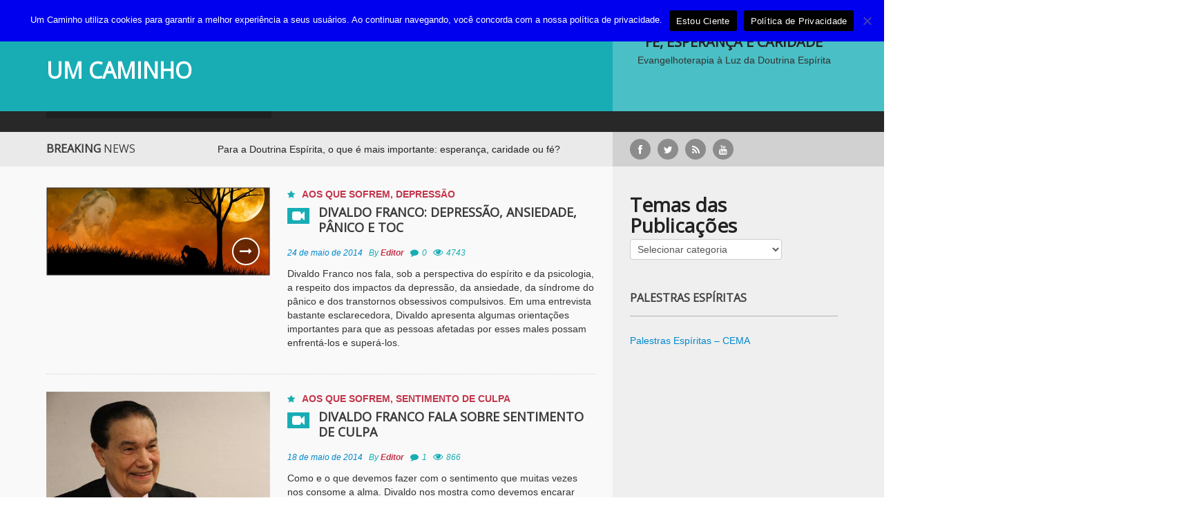

--- FILE ---
content_type: text/html; charset=UTF-8
request_url: https://www.umcaminho.com/type/video/page/15/
body_size: 144667
content:
<!DOCTYPE html>
<html lang="pt-BR">
	<script src="https://optin.entregaemails.com.br/accounts/133013/forms/1" type="text/javascript" charset="utf-8" async defer></script>
<head>
	<script data-ad-client="ca-pub-3755636278511335" async src="https://pagead2.googlesyndication.com/pagead/js/adsbygoogle.js"></script>
    <meta charset="UTF-8">
    <meta name="viewport" content="width=device-width, initial-scale=1.0">
    <link rel="profile" href="//gmpg.org/xfn/11">
    <link rel="pingback" href="https://www.umcaminho.com/xmlrpc.php">
    <title>Vídeo &#8211; Página: 15 &#8211; UM CAMINHO</title>
<meta name='robots' content='max-image-preview:large' />

<!-- Google Tag Manager for WordPress by gtm4wp.com -->
<script data-cfasync="false" data-pagespeed-no-defer>
	var gtm4wp_datalayer_name = "dataLayer";
	var dataLayer = dataLayer || [];
</script>
<!-- End Google Tag Manager for WordPress by gtm4wp.com --><!-- Etiqueta do modo de consentimento do Google (gtag.js) dataLayer adicionada pelo Site Kit -->
<script type="text/javascript" id="google_gtagjs-js-consent-mode-data-layer">
/* <![CDATA[ */
window.dataLayer = window.dataLayer || [];function gtag(){dataLayer.push(arguments);}
gtag('consent', 'default', {"ad_personalization":"denied","ad_storage":"denied","ad_user_data":"denied","analytics_storage":"denied","functionality_storage":"denied","security_storage":"denied","personalization_storage":"denied","region":["AT","BE","BG","CH","CY","CZ","DE","DK","EE","ES","FI","FR","GB","GR","HR","HU","IE","IS","IT","LI","LT","LU","LV","MT","NL","NO","PL","PT","RO","SE","SI","SK"],"wait_for_update":500});
window._googlesitekitConsentCategoryMap = {"statistics":["analytics_storage"],"marketing":["ad_storage","ad_user_data","ad_personalization"],"functional":["functionality_storage","security_storage"],"preferences":["personalization_storage"]};
window._googlesitekitConsents = {"ad_personalization":"denied","ad_storage":"denied","ad_user_data":"denied","analytics_storage":"denied","functionality_storage":"denied","security_storage":"denied","personalization_storage":"denied","region":["AT","BE","BG","CH","CY","CZ","DE","DK","EE","ES","FI","FR","GB","GR","HR","HU","IE","IS","IT","LI","LT","LU","LV","MT","NL","NO","PL","PT","RO","SE","SI","SK"],"wait_for_update":500};
/* ]]> */
</script>
<!-- Fim da etiqueta do modo de consentimento do Google (gtag.js) dataLayer adicionada pelo Site Kit -->
<link rel='dns-prefetch' href='//l.getsitecontrol.com' />
<link rel='dns-prefetch' href='//www.googletagmanager.com' />
<link rel='dns-prefetch' href='//fonts.googleapis.com' />
<link rel="alternate" type="application/rss+xml" title="Feed para UM CAMINHO &raquo;" href="https://www.umcaminho.com/feed/" />
<link rel="alternate" type="application/rss+xml" title="Feed de comentários para UM CAMINHO &raquo;" href="https://www.umcaminho.com/comments/feed/" />
<link rel="alternate" type="application/rss+xml" title="Feed para UM CAMINHO &raquo; Vídeo Formato" href="https://www.umcaminho.com/type/video/feed/" />
		<!-- This site uses the Google Analytics by MonsterInsights plugin v9.11.1 - Using Analytics tracking - https://www.monsterinsights.com/ -->
							<script src="//www.googletagmanager.com/gtag/js?id=G-ESZZPKGWPZ"  data-cfasync="false" data-wpfc-render="false" type="text/javascript" async></script>
			<script data-cfasync="false" data-wpfc-render="false" type="text/javascript">
				var mi_version = '9.11.1';
				var mi_track_user = true;
				var mi_no_track_reason = '';
								var MonsterInsightsDefaultLocations = {"page_location":"https:\/\/www.umcaminho.com\/type\/video\/page\/15\/"};
								if ( typeof MonsterInsightsPrivacyGuardFilter === 'function' ) {
					var MonsterInsightsLocations = (typeof MonsterInsightsExcludeQuery === 'object') ? MonsterInsightsPrivacyGuardFilter( MonsterInsightsExcludeQuery ) : MonsterInsightsPrivacyGuardFilter( MonsterInsightsDefaultLocations );
				} else {
					var MonsterInsightsLocations = (typeof MonsterInsightsExcludeQuery === 'object') ? MonsterInsightsExcludeQuery : MonsterInsightsDefaultLocations;
				}

								var disableStrs = [
										'ga-disable-G-ESZZPKGWPZ',
									];

				/* Function to detect opted out users */
				function __gtagTrackerIsOptedOut() {
					for (var index = 0; index < disableStrs.length; index++) {
						if (document.cookie.indexOf(disableStrs[index] + '=true') > -1) {
							return true;
						}
					}

					return false;
				}

				/* Disable tracking if the opt-out cookie exists. */
				if (__gtagTrackerIsOptedOut()) {
					for (var index = 0; index < disableStrs.length; index++) {
						window[disableStrs[index]] = true;
					}
				}

				/* Opt-out function */
				function __gtagTrackerOptout() {
					for (var index = 0; index < disableStrs.length; index++) {
						document.cookie = disableStrs[index] + '=true; expires=Thu, 31 Dec 2099 23:59:59 UTC; path=/';
						window[disableStrs[index]] = true;
					}
				}

				if ('undefined' === typeof gaOptout) {
					function gaOptout() {
						__gtagTrackerOptout();
					}
				}
								window.dataLayer = window.dataLayer || [];

				window.MonsterInsightsDualTracker = {
					helpers: {},
					trackers: {},
				};
				if (mi_track_user) {
					function __gtagDataLayer() {
						dataLayer.push(arguments);
					}

					function __gtagTracker(type, name, parameters) {
						if (!parameters) {
							parameters = {};
						}

						if (parameters.send_to) {
							__gtagDataLayer.apply(null, arguments);
							return;
						}

						if (type === 'event') {
														parameters.send_to = monsterinsights_frontend.v4_id;
							var hookName = name;
							if (typeof parameters['event_category'] !== 'undefined') {
								hookName = parameters['event_category'] + ':' + name;
							}

							if (typeof MonsterInsightsDualTracker.trackers[hookName] !== 'undefined') {
								MonsterInsightsDualTracker.trackers[hookName](parameters);
							} else {
								__gtagDataLayer('event', name, parameters);
							}
							
						} else {
							__gtagDataLayer.apply(null, arguments);
						}
					}

					__gtagTracker('js', new Date());
					__gtagTracker('set', {
						'developer_id.dZGIzZG': true,
											});
					if ( MonsterInsightsLocations.page_location ) {
						__gtagTracker('set', MonsterInsightsLocations);
					}
										__gtagTracker('config', 'G-ESZZPKGWPZ', {"forceSSL":"true"} );
										window.gtag = __gtagTracker;										(function () {
						/* https://developers.google.com/analytics/devguides/collection/analyticsjs/ */
						/* ga and __gaTracker compatibility shim. */
						var noopfn = function () {
							return null;
						};
						var newtracker = function () {
							return new Tracker();
						};
						var Tracker = function () {
							return null;
						};
						var p = Tracker.prototype;
						p.get = noopfn;
						p.set = noopfn;
						p.send = function () {
							var args = Array.prototype.slice.call(arguments);
							args.unshift('send');
							__gaTracker.apply(null, args);
						};
						var __gaTracker = function () {
							var len = arguments.length;
							if (len === 0) {
								return;
							}
							var f = arguments[len - 1];
							if (typeof f !== 'object' || f === null || typeof f.hitCallback !== 'function') {
								if ('send' === arguments[0]) {
									var hitConverted, hitObject = false, action;
									if ('event' === arguments[1]) {
										if ('undefined' !== typeof arguments[3]) {
											hitObject = {
												'eventAction': arguments[3],
												'eventCategory': arguments[2],
												'eventLabel': arguments[4],
												'value': arguments[5] ? arguments[5] : 1,
											}
										}
									}
									if ('pageview' === arguments[1]) {
										if ('undefined' !== typeof arguments[2]) {
											hitObject = {
												'eventAction': 'page_view',
												'page_path': arguments[2],
											}
										}
									}
									if (typeof arguments[2] === 'object') {
										hitObject = arguments[2];
									}
									if (typeof arguments[5] === 'object') {
										Object.assign(hitObject, arguments[5]);
									}
									if ('undefined' !== typeof arguments[1].hitType) {
										hitObject = arguments[1];
										if ('pageview' === hitObject.hitType) {
											hitObject.eventAction = 'page_view';
										}
									}
									if (hitObject) {
										action = 'timing' === arguments[1].hitType ? 'timing_complete' : hitObject.eventAction;
										hitConverted = mapArgs(hitObject);
										__gtagTracker('event', action, hitConverted);
									}
								}
								return;
							}

							function mapArgs(args) {
								var arg, hit = {};
								var gaMap = {
									'eventCategory': 'event_category',
									'eventAction': 'event_action',
									'eventLabel': 'event_label',
									'eventValue': 'event_value',
									'nonInteraction': 'non_interaction',
									'timingCategory': 'event_category',
									'timingVar': 'name',
									'timingValue': 'value',
									'timingLabel': 'event_label',
									'page': 'page_path',
									'location': 'page_location',
									'title': 'page_title',
									'referrer' : 'page_referrer',
								};
								for (arg in args) {
																		if (!(!args.hasOwnProperty(arg) || !gaMap.hasOwnProperty(arg))) {
										hit[gaMap[arg]] = args[arg];
									} else {
										hit[arg] = args[arg];
									}
								}
								return hit;
							}

							try {
								f.hitCallback();
							} catch (ex) {
							}
						};
						__gaTracker.create = newtracker;
						__gaTracker.getByName = newtracker;
						__gaTracker.getAll = function () {
							return [];
						};
						__gaTracker.remove = noopfn;
						__gaTracker.loaded = true;
						window['__gaTracker'] = __gaTracker;
					})();
									} else {
										console.log("");
					(function () {
						function __gtagTracker() {
							return null;
						}

						window['__gtagTracker'] = __gtagTracker;
						window['gtag'] = __gtagTracker;
					})();
									}
			</script>
							<!-- / Google Analytics by MonsterInsights -->
		<style id='wp-img-auto-sizes-contain-inline-css' type='text/css'>
img:is([sizes=auto i],[sizes^="auto," i]){contain-intrinsic-size:3000px 1500px}
/*# sourceURL=wp-img-auto-sizes-contain-inline-css */
</style>
<style id='wp-emoji-styles-inline-css' type='text/css'>

	img.wp-smiley, img.emoji {
		display: inline !important;
		border: none !important;
		box-shadow: none !important;
		height: 1em !important;
		width: 1em !important;
		margin: 0 0.07em !important;
		vertical-align: -0.1em !important;
		background: none !important;
		padding: 0 !important;
	}
/*# sourceURL=wp-emoji-styles-inline-css */
</style>
<style id='wp-block-library-inline-css' type='text/css'>
:root{--wp-block-synced-color:#7a00df;--wp-block-synced-color--rgb:122,0,223;--wp-bound-block-color:var(--wp-block-synced-color);--wp-editor-canvas-background:#ddd;--wp-admin-theme-color:#007cba;--wp-admin-theme-color--rgb:0,124,186;--wp-admin-theme-color-darker-10:#006ba1;--wp-admin-theme-color-darker-10--rgb:0,107,160.5;--wp-admin-theme-color-darker-20:#005a87;--wp-admin-theme-color-darker-20--rgb:0,90,135;--wp-admin-border-width-focus:2px}@media (min-resolution:192dpi){:root{--wp-admin-border-width-focus:1.5px}}.wp-element-button{cursor:pointer}:root .has-very-light-gray-background-color{background-color:#eee}:root .has-very-dark-gray-background-color{background-color:#313131}:root .has-very-light-gray-color{color:#eee}:root .has-very-dark-gray-color{color:#313131}:root .has-vivid-green-cyan-to-vivid-cyan-blue-gradient-background{background:linear-gradient(135deg,#00d084,#0693e3)}:root .has-purple-crush-gradient-background{background:linear-gradient(135deg,#34e2e4,#4721fb 50%,#ab1dfe)}:root .has-hazy-dawn-gradient-background{background:linear-gradient(135deg,#faaca8,#dad0ec)}:root .has-subdued-olive-gradient-background{background:linear-gradient(135deg,#fafae1,#67a671)}:root .has-atomic-cream-gradient-background{background:linear-gradient(135deg,#fdd79a,#004a59)}:root .has-nightshade-gradient-background{background:linear-gradient(135deg,#330968,#31cdcf)}:root .has-midnight-gradient-background{background:linear-gradient(135deg,#020381,#2874fc)}:root{--wp--preset--font-size--normal:16px;--wp--preset--font-size--huge:42px}.has-regular-font-size{font-size:1em}.has-larger-font-size{font-size:2.625em}.has-normal-font-size{font-size:var(--wp--preset--font-size--normal)}.has-huge-font-size{font-size:var(--wp--preset--font-size--huge)}.has-text-align-center{text-align:center}.has-text-align-left{text-align:left}.has-text-align-right{text-align:right}.has-fit-text{white-space:nowrap!important}#end-resizable-editor-section{display:none}.aligncenter{clear:both}.items-justified-left{justify-content:flex-start}.items-justified-center{justify-content:center}.items-justified-right{justify-content:flex-end}.items-justified-space-between{justify-content:space-between}.screen-reader-text{border:0;clip-path:inset(50%);height:1px;margin:-1px;overflow:hidden;padding:0;position:absolute;width:1px;word-wrap:normal!important}.screen-reader-text:focus{background-color:#ddd;clip-path:none;color:#444;display:block;font-size:1em;height:auto;left:5px;line-height:normal;padding:15px 23px 14px;text-decoration:none;top:5px;width:auto;z-index:100000}html :where(.has-border-color){border-style:solid}html :where([style*=border-top-color]){border-top-style:solid}html :where([style*=border-right-color]){border-right-style:solid}html :where([style*=border-bottom-color]){border-bottom-style:solid}html :where([style*=border-left-color]){border-left-style:solid}html :where([style*=border-width]){border-style:solid}html :where([style*=border-top-width]){border-top-style:solid}html :where([style*=border-right-width]){border-right-style:solid}html :where([style*=border-bottom-width]){border-bottom-style:solid}html :where([style*=border-left-width]){border-left-style:solid}html :where(img[class*=wp-image-]){height:auto;max-width:100%}:where(figure){margin:0 0 1em}html :where(.is-position-sticky){--wp-admin--admin-bar--position-offset:var(--wp-admin--admin-bar--height,0px)}@media screen and (max-width:600px){html :where(.is-position-sticky){--wp-admin--admin-bar--position-offset:0px}}

/*# sourceURL=wp-block-library-inline-css */
</style><style id='wp-block-heading-inline-css' type='text/css'>
h1:where(.wp-block-heading).has-background,h2:where(.wp-block-heading).has-background,h3:where(.wp-block-heading).has-background,h4:where(.wp-block-heading).has-background,h5:where(.wp-block-heading).has-background,h6:where(.wp-block-heading).has-background{padding:1.25em 2.375em}h1.has-text-align-left[style*=writing-mode]:where([style*=vertical-lr]),h1.has-text-align-right[style*=writing-mode]:where([style*=vertical-rl]),h2.has-text-align-left[style*=writing-mode]:where([style*=vertical-lr]),h2.has-text-align-right[style*=writing-mode]:where([style*=vertical-rl]),h3.has-text-align-left[style*=writing-mode]:where([style*=vertical-lr]),h3.has-text-align-right[style*=writing-mode]:where([style*=vertical-rl]),h4.has-text-align-left[style*=writing-mode]:where([style*=vertical-lr]),h4.has-text-align-right[style*=writing-mode]:where([style*=vertical-rl]),h5.has-text-align-left[style*=writing-mode]:where([style*=vertical-lr]),h5.has-text-align-right[style*=writing-mode]:where([style*=vertical-rl]),h6.has-text-align-left[style*=writing-mode]:where([style*=vertical-lr]),h6.has-text-align-right[style*=writing-mode]:where([style*=vertical-rl]){rotate:180deg}
/*# sourceURL=https://www.umcaminho.com/wp-includes/blocks/heading/style.min.css */
</style>
<style id='wp-block-latest-comments-inline-css' type='text/css'>
ol.wp-block-latest-comments{box-sizing:border-box;margin-left:0}:where(.wp-block-latest-comments:not([style*=line-height] .wp-block-latest-comments__comment)){line-height:1.1}:where(.wp-block-latest-comments:not([style*=line-height] .wp-block-latest-comments__comment-excerpt p)){line-height:1.8}.has-dates :where(.wp-block-latest-comments:not([style*=line-height])),.has-excerpts :where(.wp-block-latest-comments:not([style*=line-height])){line-height:1.5}.wp-block-latest-comments .wp-block-latest-comments{padding-left:0}.wp-block-latest-comments__comment{list-style:none;margin-bottom:1em}.has-avatars .wp-block-latest-comments__comment{list-style:none;min-height:2.25em}.has-avatars .wp-block-latest-comments__comment .wp-block-latest-comments__comment-excerpt,.has-avatars .wp-block-latest-comments__comment .wp-block-latest-comments__comment-meta{margin-left:3.25em}.wp-block-latest-comments__comment-excerpt p{font-size:.875em;margin:.36em 0 1.4em}.wp-block-latest-comments__comment-date{display:block;font-size:.75em}.wp-block-latest-comments .avatar,.wp-block-latest-comments__comment-avatar{border-radius:1.5em;display:block;float:left;height:2.5em;margin-right:.75em;width:2.5em}.wp-block-latest-comments[class*=-font-size] a,.wp-block-latest-comments[style*=font-size] a{font-size:inherit}
/*# sourceURL=https://www.umcaminho.com/wp-includes/blocks/latest-comments/style.min.css */
</style>
<style id='wp-block-embed-inline-css' type='text/css'>
.wp-block-embed.alignleft,.wp-block-embed.alignright,.wp-block[data-align=left]>[data-type="core/embed"],.wp-block[data-align=right]>[data-type="core/embed"]{max-width:360px;width:100%}.wp-block-embed.alignleft .wp-block-embed__wrapper,.wp-block-embed.alignright .wp-block-embed__wrapper,.wp-block[data-align=left]>[data-type="core/embed"] .wp-block-embed__wrapper,.wp-block[data-align=right]>[data-type="core/embed"] .wp-block-embed__wrapper{min-width:280px}.wp-block-cover .wp-block-embed{min-height:240px;min-width:320px}.wp-block-embed{overflow-wrap:break-word}.wp-block-embed :where(figcaption){margin-bottom:1em;margin-top:.5em}.wp-block-embed iframe{max-width:100%}.wp-block-embed__wrapper{position:relative}.wp-embed-responsive .wp-has-aspect-ratio .wp-block-embed__wrapper:before{content:"";display:block;padding-top:50%}.wp-embed-responsive .wp-has-aspect-ratio iframe{bottom:0;height:100%;left:0;position:absolute;right:0;top:0;width:100%}.wp-embed-responsive .wp-embed-aspect-21-9 .wp-block-embed__wrapper:before{padding-top:42.85%}.wp-embed-responsive .wp-embed-aspect-18-9 .wp-block-embed__wrapper:before{padding-top:50%}.wp-embed-responsive .wp-embed-aspect-16-9 .wp-block-embed__wrapper:before{padding-top:56.25%}.wp-embed-responsive .wp-embed-aspect-4-3 .wp-block-embed__wrapper:before{padding-top:75%}.wp-embed-responsive .wp-embed-aspect-1-1 .wp-block-embed__wrapper:before{padding-top:100%}.wp-embed-responsive .wp-embed-aspect-9-16 .wp-block-embed__wrapper:before{padding-top:177.77%}.wp-embed-responsive .wp-embed-aspect-1-2 .wp-block-embed__wrapper:before{padding-top:200%}
/*# sourceURL=https://www.umcaminho.com/wp-includes/blocks/embed/style.min.css */
</style>
<style id='wp-block-paragraph-inline-css' type='text/css'>
.is-small-text{font-size:.875em}.is-regular-text{font-size:1em}.is-large-text{font-size:2.25em}.is-larger-text{font-size:3em}.has-drop-cap:not(:focus):first-letter{float:left;font-size:8.4em;font-style:normal;font-weight:100;line-height:.68;margin:.05em .1em 0 0;text-transform:uppercase}body.rtl .has-drop-cap:not(:focus):first-letter{float:none;margin-left:.1em}p.has-drop-cap.has-background{overflow:hidden}:root :where(p.has-background){padding:1.25em 2.375em}:where(p.has-text-color:not(.has-link-color)) a{color:inherit}p.has-text-align-left[style*="writing-mode:vertical-lr"],p.has-text-align-right[style*="writing-mode:vertical-rl"]{rotate:180deg}
/*# sourceURL=https://www.umcaminho.com/wp-includes/blocks/paragraph/style.min.css */
</style>
<style id='global-styles-inline-css' type='text/css'>
:root{--wp--preset--aspect-ratio--square: 1;--wp--preset--aspect-ratio--4-3: 4/3;--wp--preset--aspect-ratio--3-4: 3/4;--wp--preset--aspect-ratio--3-2: 3/2;--wp--preset--aspect-ratio--2-3: 2/3;--wp--preset--aspect-ratio--16-9: 16/9;--wp--preset--aspect-ratio--9-16: 9/16;--wp--preset--color--black: #000000;--wp--preset--color--cyan-bluish-gray: #abb8c3;--wp--preset--color--white: #ffffff;--wp--preset--color--pale-pink: #f78da7;--wp--preset--color--vivid-red: #cf2e2e;--wp--preset--color--luminous-vivid-orange: #ff6900;--wp--preset--color--luminous-vivid-amber: #fcb900;--wp--preset--color--light-green-cyan: #7bdcb5;--wp--preset--color--vivid-green-cyan: #00d084;--wp--preset--color--pale-cyan-blue: #8ed1fc;--wp--preset--color--vivid-cyan-blue: #0693e3;--wp--preset--color--vivid-purple: #9b51e0;--wp--preset--gradient--vivid-cyan-blue-to-vivid-purple: linear-gradient(135deg,rgb(6,147,227) 0%,rgb(155,81,224) 100%);--wp--preset--gradient--light-green-cyan-to-vivid-green-cyan: linear-gradient(135deg,rgb(122,220,180) 0%,rgb(0,208,130) 100%);--wp--preset--gradient--luminous-vivid-amber-to-luminous-vivid-orange: linear-gradient(135deg,rgb(252,185,0) 0%,rgb(255,105,0) 100%);--wp--preset--gradient--luminous-vivid-orange-to-vivid-red: linear-gradient(135deg,rgb(255,105,0) 0%,rgb(207,46,46) 100%);--wp--preset--gradient--very-light-gray-to-cyan-bluish-gray: linear-gradient(135deg,rgb(238,238,238) 0%,rgb(169,184,195) 100%);--wp--preset--gradient--cool-to-warm-spectrum: linear-gradient(135deg,rgb(74,234,220) 0%,rgb(151,120,209) 20%,rgb(207,42,186) 40%,rgb(238,44,130) 60%,rgb(251,105,98) 80%,rgb(254,248,76) 100%);--wp--preset--gradient--blush-light-purple: linear-gradient(135deg,rgb(255,206,236) 0%,rgb(152,150,240) 100%);--wp--preset--gradient--blush-bordeaux: linear-gradient(135deg,rgb(254,205,165) 0%,rgb(254,45,45) 50%,rgb(107,0,62) 100%);--wp--preset--gradient--luminous-dusk: linear-gradient(135deg,rgb(255,203,112) 0%,rgb(199,81,192) 50%,rgb(65,88,208) 100%);--wp--preset--gradient--pale-ocean: linear-gradient(135deg,rgb(255,245,203) 0%,rgb(182,227,212) 50%,rgb(51,167,181) 100%);--wp--preset--gradient--electric-grass: linear-gradient(135deg,rgb(202,248,128) 0%,rgb(113,206,126) 100%);--wp--preset--gradient--midnight: linear-gradient(135deg,rgb(2,3,129) 0%,rgb(40,116,252) 100%);--wp--preset--font-size--small: 13px;--wp--preset--font-size--medium: 20px;--wp--preset--font-size--large: 36px;--wp--preset--font-size--x-large: 42px;--wp--preset--spacing--20: 0.44rem;--wp--preset--spacing--30: 0.67rem;--wp--preset--spacing--40: 1rem;--wp--preset--spacing--50: 1.5rem;--wp--preset--spacing--60: 2.25rem;--wp--preset--spacing--70: 3.38rem;--wp--preset--spacing--80: 5.06rem;--wp--preset--shadow--natural: 6px 6px 9px rgba(0, 0, 0, 0.2);--wp--preset--shadow--deep: 12px 12px 50px rgba(0, 0, 0, 0.4);--wp--preset--shadow--sharp: 6px 6px 0px rgba(0, 0, 0, 0.2);--wp--preset--shadow--outlined: 6px 6px 0px -3px rgb(255, 255, 255), 6px 6px rgb(0, 0, 0);--wp--preset--shadow--crisp: 6px 6px 0px rgb(0, 0, 0);}:where(.is-layout-flex){gap: 0.5em;}:where(.is-layout-grid){gap: 0.5em;}body .is-layout-flex{display: flex;}.is-layout-flex{flex-wrap: wrap;align-items: center;}.is-layout-flex > :is(*, div){margin: 0;}body .is-layout-grid{display: grid;}.is-layout-grid > :is(*, div){margin: 0;}:where(.wp-block-columns.is-layout-flex){gap: 2em;}:where(.wp-block-columns.is-layout-grid){gap: 2em;}:where(.wp-block-post-template.is-layout-flex){gap: 1.25em;}:where(.wp-block-post-template.is-layout-grid){gap: 1.25em;}.has-black-color{color: var(--wp--preset--color--black) !important;}.has-cyan-bluish-gray-color{color: var(--wp--preset--color--cyan-bluish-gray) !important;}.has-white-color{color: var(--wp--preset--color--white) !important;}.has-pale-pink-color{color: var(--wp--preset--color--pale-pink) !important;}.has-vivid-red-color{color: var(--wp--preset--color--vivid-red) !important;}.has-luminous-vivid-orange-color{color: var(--wp--preset--color--luminous-vivid-orange) !important;}.has-luminous-vivid-amber-color{color: var(--wp--preset--color--luminous-vivid-amber) !important;}.has-light-green-cyan-color{color: var(--wp--preset--color--light-green-cyan) !important;}.has-vivid-green-cyan-color{color: var(--wp--preset--color--vivid-green-cyan) !important;}.has-pale-cyan-blue-color{color: var(--wp--preset--color--pale-cyan-blue) !important;}.has-vivid-cyan-blue-color{color: var(--wp--preset--color--vivid-cyan-blue) !important;}.has-vivid-purple-color{color: var(--wp--preset--color--vivid-purple) !important;}.has-black-background-color{background-color: var(--wp--preset--color--black) !important;}.has-cyan-bluish-gray-background-color{background-color: var(--wp--preset--color--cyan-bluish-gray) !important;}.has-white-background-color{background-color: var(--wp--preset--color--white) !important;}.has-pale-pink-background-color{background-color: var(--wp--preset--color--pale-pink) !important;}.has-vivid-red-background-color{background-color: var(--wp--preset--color--vivid-red) !important;}.has-luminous-vivid-orange-background-color{background-color: var(--wp--preset--color--luminous-vivid-orange) !important;}.has-luminous-vivid-amber-background-color{background-color: var(--wp--preset--color--luminous-vivid-amber) !important;}.has-light-green-cyan-background-color{background-color: var(--wp--preset--color--light-green-cyan) !important;}.has-vivid-green-cyan-background-color{background-color: var(--wp--preset--color--vivid-green-cyan) !important;}.has-pale-cyan-blue-background-color{background-color: var(--wp--preset--color--pale-cyan-blue) !important;}.has-vivid-cyan-blue-background-color{background-color: var(--wp--preset--color--vivid-cyan-blue) !important;}.has-vivid-purple-background-color{background-color: var(--wp--preset--color--vivid-purple) !important;}.has-black-border-color{border-color: var(--wp--preset--color--black) !important;}.has-cyan-bluish-gray-border-color{border-color: var(--wp--preset--color--cyan-bluish-gray) !important;}.has-white-border-color{border-color: var(--wp--preset--color--white) !important;}.has-pale-pink-border-color{border-color: var(--wp--preset--color--pale-pink) !important;}.has-vivid-red-border-color{border-color: var(--wp--preset--color--vivid-red) !important;}.has-luminous-vivid-orange-border-color{border-color: var(--wp--preset--color--luminous-vivid-orange) !important;}.has-luminous-vivid-amber-border-color{border-color: var(--wp--preset--color--luminous-vivid-amber) !important;}.has-light-green-cyan-border-color{border-color: var(--wp--preset--color--light-green-cyan) !important;}.has-vivid-green-cyan-border-color{border-color: var(--wp--preset--color--vivid-green-cyan) !important;}.has-pale-cyan-blue-border-color{border-color: var(--wp--preset--color--pale-cyan-blue) !important;}.has-vivid-cyan-blue-border-color{border-color: var(--wp--preset--color--vivid-cyan-blue) !important;}.has-vivid-purple-border-color{border-color: var(--wp--preset--color--vivid-purple) !important;}.has-vivid-cyan-blue-to-vivid-purple-gradient-background{background: var(--wp--preset--gradient--vivid-cyan-blue-to-vivid-purple) !important;}.has-light-green-cyan-to-vivid-green-cyan-gradient-background{background: var(--wp--preset--gradient--light-green-cyan-to-vivid-green-cyan) !important;}.has-luminous-vivid-amber-to-luminous-vivid-orange-gradient-background{background: var(--wp--preset--gradient--luminous-vivid-amber-to-luminous-vivid-orange) !important;}.has-luminous-vivid-orange-to-vivid-red-gradient-background{background: var(--wp--preset--gradient--luminous-vivid-orange-to-vivid-red) !important;}.has-very-light-gray-to-cyan-bluish-gray-gradient-background{background: var(--wp--preset--gradient--very-light-gray-to-cyan-bluish-gray) !important;}.has-cool-to-warm-spectrum-gradient-background{background: var(--wp--preset--gradient--cool-to-warm-spectrum) !important;}.has-blush-light-purple-gradient-background{background: var(--wp--preset--gradient--blush-light-purple) !important;}.has-blush-bordeaux-gradient-background{background: var(--wp--preset--gradient--blush-bordeaux) !important;}.has-luminous-dusk-gradient-background{background: var(--wp--preset--gradient--luminous-dusk) !important;}.has-pale-ocean-gradient-background{background: var(--wp--preset--gradient--pale-ocean) !important;}.has-electric-grass-gradient-background{background: var(--wp--preset--gradient--electric-grass) !important;}.has-midnight-gradient-background{background: var(--wp--preset--gradient--midnight) !important;}.has-small-font-size{font-size: var(--wp--preset--font-size--small) !important;}.has-medium-font-size{font-size: var(--wp--preset--font-size--medium) !important;}.has-large-font-size{font-size: var(--wp--preset--font-size--large) !important;}.has-x-large-font-size{font-size: var(--wp--preset--font-size--x-large) !important;}
/*# sourceURL=global-styles-inline-css */
</style>

<style id='classic-theme-styles-inline-css' type='text/css'>
/*! This file is auto-generated */
.wp-block-button__link{color:#fff;background-color:#32373c;border-radius:9999px;box-shadow:none;text-decoration:none;padding:calc(.667em + 2px) calc(1.333em + 2px);font-size:1.125em}.wp-block-file__button{background:#32373c;color:#fff;text-decoration:none}
/*# sourceURL=/wp-includes/css/classic-themes.min.css */
</style>
<link rel='stylesheet' id='cookie-notice-front-css' href='https://www.umcaminho.com/wp-content/plugins/cookie-notice/css/front.min.css?ver=2.5.11' type='text/css' media='all' />
<link rel='stylesheet' id='forceful-plugin-weather-style-css' href='https://www.umcaminho.com/wp-content/plugins/forceful-toolkit/css/awesome-weather.css?ver=6.9' type='text/css' media='all' />
<link rel='stylesheet' id='forceful-plugin-shortcode-style-css' href='https://www.umcaminho.com/wp-content/plugins/forceful-toolkit/css/shortcode.css?ver=6.9' type='text/css' media='all' />
<link rel='stylesheet' id='math-captcha-frontend-css' href='https://www.umcaminho.com/wp-content/plugins/wp-math-captcha/css/frontend.css?ver=6.9' type='text/css' media='all' />
<link rel='stylesheet' id='forceful-lilte-google-font-css' href='//fonts.googleapis.com/css?family=Open+Sans' type='text/css' media='all' />
<link rel='stylesheet' id='forceful-lilte-bootstrap-css' href='https://www.umcaminho.com/wp-content/themes/forceful-lite/css/bootstrap.css?ver=6.9' type='text/css' media='all' />
<link rel='stylesheet' id='forceful-lilte-FontAwesome-css' href='https://www.umcaminho.com/wp-content/themes/forceful-lite/css/font-awesome.css?ver=6.9' type='text/css' media='all' />
<link rel='stylesheet' id='forceful-lilte-superfish-css' href='https://www.umcaminho.com/wp-content/themes/forceful-lite/css/superfish.css?ver=6.9' type='text/css' media='all' />
<link rel='stylesheet' id='forceful-lilte-prettyPhoto-css' href='https://www.umcaminho.com/wp-content/themes/forceful-lite/css/prettyPhoto.css?ver=6.9' type='text/css' media='all' />
<link rel='stylesheet' id='forceful-lilte-flexlisder-css' href='https://www.umcaminho.com/wp-content/themes/forceful-lite/css/flexslider.css?ver=6.9' type='text/css' media='all' />
<link rel='stylesheet' id='forceful-lilte-mCustomScrollbar-css' href='https://www.umcaminho.com/wp-content/themes/forceful-lite/css/jquery.mCustomScrollbar.css?ver=6.9' type='text/css' media='all' />
<link rel='stylesheet' id='forceful-lilte-owlCarousel-css' href='https://www.umcaminho.com/wp-content/themes/forceful-lite/css/owl.carousel.css?ver=6.9' type='text/css' media='all' />
<link rel='stylesheet' id='forceful-lilte-owltheme-css' href='https://www.umcaminho.com/wp-content/themes/forceful-lite/css/owl.theme.css?ver=6.9' type='text/css' media='all' />
<link rel='stylesheet' id='forceful-lilte-style-css' href='https://www.umcaminho.com/wp-content/themes/forceful-lite/style.css?ver=6.9' type='text/css' media='all' />
<link rel='stylesheet' id='forceful-lilte-bootstrap-responsive-css' href='https://www.umcaminho.com/wp-content/themes/forceful-lite/css/bootstrap-responsive.css?ver=6.9' type='text/css' media='all' />
<link rel='stylesheet' id='forceful-lilte-responsive-css' href='https://www.umcaminho.com/wp-content/themes/forceful-lite/css/responsive.css?ver=6.9' type='text/css' media='all' />
<script type="text/javascript" src="https://www.umcaminho.com/wp-content/plugins/google-analytics-for-wordpress/assets/js/frontend-gtag.min.js?ver=9.11.1" id="monsterinsights-frontend-script-js" async="async" data-wp-strategy="async"></script>
<script data-cfasync="false" data-wpfc-render="false" type="text/javascript" id='monsterinsights-frontend-script-js-extra'>/* <![CDATA[ */
var monsterinsights_frontend = {"js_events_tracking":"true","download_extensions":"pdf,doc,ppt,xls,zip,docx,pptx,xlsx","inbound_paths":"[]","home_url":"https:\/\/www.umcaminho.com","hash_tracking":"false","v4_id":"G-ESZZPKGWPZ"};/* ]]> */
</script>
<script type="text/javascript" id="cookie-notice-front-js-before">
/* <![CDATA[ */
var cnArgs = {"ajaxUrl":"https:\/\/www.umcaminho.com\/wp-admin\/admin-ajax.php","nonce":"c0780508fc","hideEffect":"slide","position":"top","onScroll":false,"onScrollOffset":100,"onClick":false,"cookieName":"cookie_notice_accepted","cookieTime":2592000,"cookieTimeRejected":2592000,"globalCookie":false,"redirection":false,"cache":false,"revokeCookies":false,"revokeCookiesOpt":"automatic"};

//# sourceURL=cookie-notice-front-js-before
/* ]]> */
</script>
<script type="text/javascript" src="https://www.umcaminho.com/wp-content/plugins/cookie-notice/js/front.min.js?ver=2.5.11" id="cookie-notice-front-js"></script>
<script type="text/javascript" id="jquery-core-js-extra">
/* <![CDATA[ */
var kopa_front_variable = null;
var kopa_front_variable = {"ajax":{"url":"https://www.umcaminho.com/wp-admin/admin-ajax.php"},"template":{"post_id":0}};
//# sourceURL=jquery-core-js-extra
/* ]]> */
</script>
<script type="text/javascript" src="https://www.umcaminho.com/wp-includes/js/jquery/jquery.min.js?ver=3.7.1" id="jquery-core-js"></script>
<script type="text/javascript" src="https://www.umcaminho.com/wp-includes/js/jquery/jquery-migrate.min.js?ver=3.4.1" id="jquery-migrate-js"></script>
<script type="text/javascript" src="https://www.umcaminho.com/wp-content/themes/forceful-lite/js/modernizr.custom.js?ver=6.9" id="forceful-lilte-modernizr-js"></script>

<!-- Snippet da etiqueta do Google (gtag.js) adicionado pelo Site Kit -->
<!-- Snippet do Google Análises adicionado pelo Site Kit -->
<script type="text/javascript" src="https://www.googletagmanager.com/gtag/js?id=GT-KVJZ479" id="google_gtagjs-js" async></script>
<script type="text/javascript" id="google_gtagjs-js-after">
/* <![CDATA[ */
window.dataLayer = window.dataLayer || [];function gtag(){dataLayer.push(arguments);}
gtag("set","linker",{"domains":["www.umcaminho.com"]});
gtag("js", new Date());
gtag("set", "developer_id.dZTNiMT", true);
gtag("config", "GT-KVJZ479");
//# sourceURL=google_gtagjs-js-after
/* ]]> */
</script>
<link rel="https://api.w.org/" href="https://www.umcaminho.com/wp-json/" /><link rel="EditURI" type="application/rsd+xml" title="RSD" href="https://www.umcaminho.com/xmlrpc.php?rsd" />
<meta name="generator" content="WordPress 6.9" />

<!-- This site is using AdRotate v5.17.2 to display their advertisements - https://ajdg.solutions/ -->
<!-- AdRotate CSS -->
<style type="text/css" media="screen">
	.g { margin:0px; padding:0px; overflow:hidden; line-height:1; zoom:1; }
	.g img { height:auto; }
	.g-col { position:relative; float:left; }
	.g-col:first-child { margin-left: 0; }
	.g-col:last-child { margin-right: 0; }
	@media only screen and (max-width: 480px) {
		.g-col, .g-dyn, .g-single { width:100%; margin-left:0; margin-right:0; }
	}
</style>
<!-- /AdRotate CSS -->

<meta name="generator" content="Site Kit by Google 1.170.0" /><!-- OG TAGS -->
<meta property="og:site_name" content="UM CAMINHO">
<meta property="fb:admins" content="">
<meta property="og:title" content="Vídeo | Formatos |  UM CAMINHO">
<meta property="og:description" content="Evangelhoterapia à luz do Espiritismo">
<meta property="og:url" content="https://www.umcaminho.com/type/video/page/15/">
<meta property="og:type" content="website"> 
<meta property="og:image" content="http://www.umcaminho.com/wp-content/plugins/og-tags/images/facebook-pt.jpg">

<!-- Google Tag Manager for WordPress by gtm4wp.com -->
<!-- GTM Container placement set to automatic -->
<script data-cfasync="false" data-pagespeed-no-defer type="text/javascript">
	var dataLayer_content = {"pagePostType":"post","pagePostType2":"tax-post","pageCategory":["aos-que-sofrem","depressao"]};
	dataLayer.push( dataLayer_content );
</script>
<script data-cfasync="false" data-pagespeed-no-defer type="text/javascript">
(function(w,d,s,l,i){w[l]=w[l]||[];w[l].push({'gtm.start':
new Date().getTime(),event:'gtm.js'});var f=d.getElementsByTagName(s)[0],
j=d.createElement(s),dl=l!='dataLayer'?'&l='+l:'';j.async=true;j.src=
'//www.googletagmanager.com/gtm.js?id='+i+dl;f.parentNode.insertBefore(j,f);
})(window,document,'script','dataLayer','GTM-NX29HP2B');
</script>
<!-- End Google Tag Manager for WordPress by gtm4wp.com --><style>
        #logo-image{
            margin-top:px;
            margin-left:px;
            margin-right:px;
            margin-bottom:px;
        }
    </style><style>
        .home-slider .entry-item .entry-thumb a,
        .search-box .search-form .search-text,
        .search-box .search-form .search-submit,
        .home-slider .flex-direction-nav a,
        .kopa-carousel-widget .list-carousel ul li .entry-thumb a, 
        .kopa-article-list-widget .tab-container-1 .entry-thumb a, 
        .kopa-related-post .list-carousel ul li .entry-thumb a,
        .kopa-social-widget ul li a,
        .kopa-popular-post-widget .entry-item .entry-thumb a,
        .play-icon,
        #pf-items .element .entry-thumb a,
        .kopa-social-static-widget ul li .social-icon,
        .entry-list li .entry-item .entry-thumb a,
        .kopa-carousel-widget .pager a, .kopa-related-post .pager a {
            behavior: url(https://www.umcaminho.com/wp-content/themes/forceful-lite/js/PIE.htc);
        }
    </style>
<!-- Meta-etiquetas do Google AdSense adicionado pelo Site Kit -->
<meta name="google-adsense-platform-account" content="ca-host-pub-2644536267352236">
<meta name="google-adsense-platform-domain" content="sitekit.withgoogle.com">
<!-- Fim das meta-etiquetas do Google AdSense adicionado pelo Site Kit -->
<style type="text/css">.recentcomments a{display:inline !important;padding:0 !important;margin:0 !important;}</style><link rel="icon" href="https://www.umcaminho.com/wp-content/uploads/2020/04/cropped-faviconUmCaminho-2020-1-32x32.png" sizes="32x32" />
<link rel="icon" href="https://www.umcaminho.com/wp-content/uploads/2020/04/cropped-faviconUmCaminho-2020-1-192x192.png" sizes="192x192" />
<link rel="apple-touch-icon" href="https://www.umcaminho.com/wp-content/uploads/2020/04/cropped-faviconUmCaminho-2020-1-180x180.png" />
<meta name="msapplication-TileImage" content="https://www.umcaminho.com/wp-content/uploads/2020/04/cropped-faviconUmCaminho-2020-1-270x270.png" />
<script type="text/javascript">
    (function(p,u,s,h){
        p._pcq=p._pcq||[];
        p._pcq.push(['_currentTime',Date.now()]);
        s=u.createElement('script');
        s.type='text/javascript';
        s.async=true;
        s.src='https://cdn.pushcrew.com/js/d1feee4397eca69d7f3dcb50432fe6ba.js';
        h=u.getElementsByTagName('script')[0];
        h.parentNode.insertBefore(s,h);
    })(window,document);
</script>
</head>
<body class="archive paged tax-post_format term-post-format-video term-378 paged-15 wp-theme-forceful-lite cookies-not-set sub-page">
<header id="page-header">
    <div id="header-top" class="clearfix">
        <div class="wrapper">
            <div class="row-fluid">
                <div class="span12 clearfix">
                    <div class="l-col">
                        <div class="r-color-container"><div class="r-color"></div></div>
                        <nav id="main-nav">
                            <ul id="main-menu" class="menu clearfix"><li class="menu-home-icon"><a href="https://www.umcaminho.com/">Home</a><span></span></li><li id="menu-item-5343" class="menu-item menu-item-type-taxonomy menu-item-object-category menu-item-5343"><a href="https://www.umcaminho.com/category/deus/">Deus</a></li>
<li id="menu-item-5847" class="menu-item menu-item-type-taxonomy menu-item-object-category menu-item-5847"><a href="https://www.umcaminho.com/category/jesus/">Jesus</a></li>
<li id="menu-item-6540" class="menu-item menu-item-type-taxonomy menu-item-object-category menu-item-6540"><a href="https://www.umcaminho.com/category/doutrina-espirita/principios-espiritas/">Princípios espíritas</a></li>
<li id="menu-item-6045" class="menu-item menu-item-type-taxonomy menu-item-object-category menu-item-6045"><a href="https://www.umcaminho.com/category/reforma-intima/">Reforma Íntima</a></li>
<li id="menu-item-5859" class="menu-item menu-item-type-post_type menu-item-object-page menu-item-5859"><a href="https://www.umcaminho.com/quem-somos/">Quem Somos</a></li>
</ul><div id="mobile-menu" class="menu-categorias-principais-container"><span>Menu</span><ul id="toggle-view-menu"><li class="clearfix"><h3><a href="https://www.umcaminho.com/">Home</a></h3></li><li class="menu-item menu-item-type-taxonomy menu-item-object-category menu-item-5343 clearfix"><h3><a href="https://www.umcaminho.com/category/deus/">Deus</a></h3></li>
<li class="menu-item menu-item-type-taxonomy menu-item-object-category menu-item-5847 clearfix"><h3><a href="https://www.umcaminho.com/category/jesus/">Jesus</a></h3></li>
<li class="menu-item menu-item-type-taxonomy menu-item-object-category menu-item-6540 clearfix"><h3><a href="https://www.umcaminho.com/category/doutrina-espirita/principios-espiritas/">Princípios espíritas</a></h3></li>
<li class="menu-item menu-item-type-taxonomy menu-item-object-category menu-item-6045 clearfix"><h3><a href="https://www.umcaminho.com/category/reforma-intima/">Reforma Íntima</a></h3></li>
<li class="menu-item menu-item-type-post_type menu-item-object-page menu-item-5859 clearfix"><h3><a href="https://www.umcaminho.com/quem-somos/">Quem Somos</a></h3></li>
</ul></div>                        </nav>
                        <!-- main-nav -->
                    </div>
                    <!-- l-col -->
                    <div class="r-col">
                        <div class="search-box clearfix">
    <form action="https://www.umcaminho.com/" class="search-form clearfix" method="get">
        <input type="text" onBlur="if (this.value == '')
            this.value = this.defaultValue;" onFocus="if (this.value == this.defaultValue)
            this.value = '';" value="Type your search here" name="s" class="search-text">
        <input type="submit" value="Search" class="search-submit">
    </form>
    <!-- search-form -->
</div>
<!--search-box-->                    </div>
                    <!-- r-col -->
                </div>
                <!-- span12 -->
            </div>
            <!-- row-fluid -->
        </div>
        <!-- wrapper -->
    </div>
    <!-- header-top -->
    <div id="header-bottom">
        <div class="wrapper">
            <div class="row-fluid">
                <div class="span12 clearfix">
                    <div class="l-col clearfix">
                        <div class="r-color"></div>
                        <div id="logo-image">
                                                                                        <div class="site-title"><a href="https://www.umcaminho.com/" title="UM CAMINHO">UM CAMINHO</a></div>
                                                    </div>
                        <!-- logo-image -->
                                                <!-- top-banner -->
                    </div>
                    <!-- l-col -->
                    <div class="r-col">
                        <div class="widget-area-1">
                            <div id="block-35" class="widget widget_block">
<h4 class="wp-block-heading has-text-align-center">FÉ, ESPERANÇA E CARIDADE</h4>
</div><div id="block-36" class="widget widget_block widget_text">
<p class="has-text-align-center">Evangelhoterapia à Luz da Doutrina Espírita</p>
</div>                        </div>
                        <!-- widget-area-1 -->
                    </div>
                    <!-- r-col -->
                </div>
                <!-- span12 -->
            </div>
            <!-- row-fluid -->
        </div>
        <!-- wrapper -->
    </div>
    <!-- header-bottom -->
</header>
<!-- page-header -->
    <div class="top-sidebar">

        <div class="wrapper">
            <div class="row-fluid">
                <div class="span12 clearfix">
                    <div class="l-col widget-area-2">
                        <div class="r-color"></div>
                                            </div>
                    <!-- l-col -->
                    <div class="r-col widget-area-3">
                        <div id="block-13" class="widget widget_block widget_text">
<p></p>
</div><div id="block-33" class="widget widget_block">
<h2 class="wp-block-heading"></h2>
</div>                    </div>
                    <!-- r-col -->
                </div>
                <!-- span12 -->
            </div>
            <!-- row-fluid -->
        </div>
        <!-- wrapper -->
    </div>

    <!-- top-sidebar -->
    <div class="kp-headline-wrapper">
        <div class="wrapper">
            <div class="row-fluid">
                <div class="span12 clearfix">
                    <div class="l-col widget-area-4">
                        <div class="r-color"></div>
                        <h4 class="kp-headline-title">Breaking <span>News</span></h4>
                        <div class="kp-headline clearfix">
                            <dl class="ticker-1 clearfix">
                                <dd><a href="https://www.umcaminho.com/2026/01/para-a-doutrina-espirita-o-que-e-mais-importante-esperanca-caridade-ou-fe/">Para a Doutrina Espírita, o que é mais importante: esperança, caridade ou fé?</a></dd><dd><a href="https://www.umcaminho.com/2026/01/existe-vida-apos-a-morte-o-que-dizem-as-religioes-e-a-filosofia/">Existe vida após a morte? O que dizem as religiões e a filosofia?</a></dd><dd><a href="https://www.umcaminho.com/2026/01/aumento-da-ansiedade-na-vida-contemporanea/">Aumento da Ansiedade na Vida Contemporânea</a></dd><dd><a href="https://www.umcaminho.com/2026/01/oracao-da-tranquilidade-interior/">Oração da tranquilidade interior</a></dd><dd><a href="https://www.umcaminho.com/2026/01/o-que-voce-critica-no-outro-falta-em-voce/">O que você critica no outro falta em você</a></dd><dd><a href="https://www.umcaminho.com/2025/12/feliz-2026-um-ano-de-profundas-transformacoes/">Feliz 2026, um ano de profundas transformações!</a></dd><dd><a href="https://www.umcaminho.com/2025/12/a-sabedoria-da-serpente-e-a-pureza-da-pomba/">A Sabedoria da Serpente e a Pureza da Pomba</a></dd><dd><a href="https://www.umcaminho.com/2025/12/como-a-lei-de-causa-e-efeito-se-conjuga-com-a-reencarnacao/">Como a Lei de Causa e Efeito se Conjuga com a Reencarnação?</a></dd><dd><a href="https://www.umcaminho.com/2025/12/desde-quando-a-humanidade-conhece-a-mediunidade/">Desde quando a humanidade conhece a mediunidade?</a></dd><dd><a href="https://www.umcaminho.com/2025/11/as-palavras-poderosas-de-jesus-no-sermao-da-montanha/">Palavras poderosas de Jesus no Sermão da Montanha</a></dd>                            </dl>
                            <!--ticker-1-->
                        </div>
                        <!--kp-headline-->
                    </div>
                    <!-- widget-area-4 -->
                    <div class="r-col widget-area-5">
                            <div class="widget kopa-social-widget">
        <ul class="clearfix">
            <!-- dribbble -->
            
            <!-- google plus -->
            
            <!-- facebook -->
                            <li><a href="https://www.facebook.com/Um-Caminho-270255946417450/?ref=hl" target="_blank"><i class="fa fa-facebook"></i></a></li>
            
            <!-- twitter -->
                        <li><a href="https://twitter.com/umcaminho_com" target="_blank"><i class="fa fa-twitter"></i></a></li>
            
            <!-- rss -->
                            <li><a href="https://www.umcaminho.com/feed/" target="_blank"><i class="fa fa-rss"></i></a></li>
            
            <!-- flickr -->
            
            <!-- youtube -->
                            <li><a href="https://www.youtube.com/@umcaminho7032" target="_blank"><i class="fa fa-youtube"></i></a></li>
                    </ul>
    </div>
                        </div>
                    <!-- widget-area-5 -->
                </div>
                <!-- span12 -->
            </div>
            <!-- row-fluid -->
        </div>
        <!-- wrapper -->
    </div>
    <!--kp-headline-wrapper-->

<div id="main-content">

    <div class="wrapper">
        <div class="row-fluid">
            <div class="span12 clearfix">
                <div class="l-col widget-area-6">
                    <div class="r-color"></div>

                    
                    <div class="row-fluid">

                        <div class="span12">

                            <ul class="entry-list">
        <li id="li-post-2922">
        <article id="post-2922" class="entry-item clearfix post-2922 post type-post status-publish format-video has-post-thumbnail hentry category-aos-que-sofrem category-depressao post_format-post-format-video">
            <div class="entry-thumb">
                <img width="496" height="196" src="https://www.umcaminho.com/wp-content/uploads/2014/05/depressao.jpg" class="attachment-kopa-image-size-6 size-kopa-image-size-6 wp-post-image" alt="" decoding="async" fetchpriority="high" srcset="https://www.umcaminho.com/wp-content/uploads/2014/05/depressao.jpg 644w, https://www.umcaminho.com/wp-content/uploads/2014/05/depressao-300x118.jpg 300w" sizes="(max-width: 496px) 100vw, 496px" />
                                    <a href="https://www.umcaminho.com/2014/05/divaldo-franco-depressao-ansiedade-panico-e-toc/"><i class="fa fa-long-arrow-right"></i></a>
                            </div>
            <!-- entry-thumb -->
            <div class="entry-content">
                <header>

                                            <span class="entry-categories"><span class="fa fa-star"></span><a href="https://www.umcaminho.com/category/aos-que-sofrem/" rel="category tag">Aos que Sofrem</a>, <a href="https://www.umcaminho.com/category/aos-que-sofrem/depressao/" rel="category tag">Depressão</a></span>
                    
                    <h4 class="entry-title clearfix">

                                                    <span class="fa fa-video-camera"></span>                        
                        <a href="https://www.umcaminho.com/2014/05/divaldo-franco-depressao-ansiedade-panico-e-toc/">Divaldo Franco: depressão, ansiedade, pânico e TOC</a>
                    </h4>
                    <div class="meta-box">
                        <span class="entry-date"><a href="https://www.umcaminho.com/2014/05/divaldo-franco-depressao-ansiedade-panico-e-toc/">24 de maio de 2014</a></span>

                                                    <span class="entry-author">By <a href="https://www.umcaminho.com/author/humberto/" title="Posts de Editor" rel="author">Editor</a></span>
                        
                                            <span class="entry-comments"><span class="fa fa-comment"></span><a href="https://www.umcaminho.com/2014/05/divaldo-franco-depressao-ansiedade-panico-e-toc/#respond">0</a></span>
                    
                        
                        <span class="entry-view"><span class="fa fa-eye"></span>4743</span>

                                            </div>
                    <!-- meta-box -->

                    <div class="clear"></div>
                </header>
                <p>Divaldo Franco nos fala, sob a perspectiva do espírito e da psicologia, a respeito dos impactos da depressão, da ansiedade, da síndrome do pânico e dos transtornos obsessivos compulsivos. Em uma entrevista bastante esclarecedora, Divaldo apresenta algumas orientações importantes para que as pessoas afetadas por esses males possam enfrentá-los e superá-los.</p>
            </div>
            <!-- entry-content -->
        </article>
        <!-- entry-item -->
    </li>
        <li id="li-post-2912">
        <article id="post-2912" class="entry-item clearfix post-2912 post type-post status-publish format-video has-post-thumbnail hentry category-aos-que-sofrem category-sentimento-de-culpa post_format-post-format-video">
            <div class="entry-thumb">
                <img width="475" height="317" src="https://www.umcaminho.com/wp-content/uploads/2014/05/Divaldo_Franco4.jpg" class="attachment-kopa-image-size-6 size-kopa-image-size-6 wp-post-image" alt="" decoding="async" srcset="https://www.umcaminho.com/wp-content/uploads/2014/05/Divaldo_Franco4.jpg 475w, https://www.umcaminho.com/wp-content/uploads/2014/05/Divaldo_Franco4-300x200.jpg 300w" sizes="(max-width: 475px) 100vw, 475px" />
                                    <a href="https://www.umcaminho.com/2014/05/divaldo-franco-fala-sobre-sentimento-de-culpa/"><i class="fa fa-long-arrow-right"></i></a>
                            </div>
            <!-- entry-thumb -->
            <div class="entry-content">
                <header>

                                            <span class="entry-categories"><span class="fa fa-star"></span><a href="https://www.umcaminho.com/category/aos-que-sofrem/" rel="category tag">Aos que Sofrem</a>, <a href="https://www.umcaminho.com/category/aos-que-sofrem/sentimento-de-culpa/" rel="category tag">Sentimento de Culpa</a></span>
                    
                    <h4 class="entry-title clearfix">

                                                    <span class="fa fa-video-camera"></span>                        
                        <a href="https://www.umcaminho.com/2014/05/divaldo-franco-fala-sobre-sentimento-de-culpa/">Divaldo Franco fala sobre sentimento de culpa</a>
                    </h4>
                    <div class="meta-box">
                        <span class="entry-date"><a href="https://www.umcaminho.com/2014/05/divaldo-franco-fala-sobre-sentimento-de-culpa/">18 de maio de 2014</a></span>

                                                    <span class="entry-author">By <a href="https://www.umcaminho.com/author/humberto/" title="Posts de Editor" rel="author">Editor</a></span>
                        
                                            <span class="entry-comments"><span class="fa fa-comment"></span><a href="https://www.umcaminho.com/2014/05/divaldo-franco-fala-sobre-sentimento-de-culpa/#comments">1</a></span>
                    
                        
                        <span class="entry-view"><span class="fa fa-eye"></span>866</span>

                                            </div>
                    <!-- meta-box -->

                    <div class="clear"></div>
                </header>
                <p>Como e o que devemos fazer com o sentimento que muitas vezes nos consome a alma. Divaldo nos mostra como devemos encarar este problema que precisa ser superado para continuarmos firmes em nossa caminhada evolutiva, sem culpas e sem desculpas.</p>
            </div>
            <!-- entry-content -->
        </article>
        <!-- entry-item -->
    </li>
        <li id="li-post-2906">
        <article id="post-2906" class="entry-item clearfix post-2906 post type-post status-publish format-video has-post-thumbnail hentry category-amor-reforma-intima category-reforma-intima tag-featured post_format-post-format-video">
            <div class="entry-thumb">
                <img width="358" height="346" src="https://www.umcaminho.com/wp-content/uploads/2014/05/chico-xavier2.jpg" class="attachment-kopa-image-size-6 size-kopa-image-size-6 wp-post-image" alt="" decoding="async" srcset="https://www.umcaminho.com/wp-content/uploads/2014/05/chico-xavier2.jpg 410w, https://www.umcaminho.com/wp-content/uploads/2014/05/chico-xavier2-300x289.jpg 300w" sizes="(max-width: 358px) 100vw, 358px" />
                                    <a href="https://www.umcaminho.com/2014/05/amar-sempre-video-com-chico-xavier/"><i class="fa fa-long-arrow-right"></i></a>
                            </div>
            <!-- entry-thumb -->
            <div class="entry-content">
                <header>

                                            <span class="entry-categories"><span class="fa fa-star"></span><a href="https://www.umcaminho.com/category/reforma-intima/amor-reforma-intima/" rel="category tag">Amor</a>, <a href="https://www.umcaminho.com/category/reforma-intima/" rel="category tag">Reforma Íntima</a></span>
                    
                    <h4 class="entry-title clearfix">

                                                    <span class="fa fa-video-camera"></span>                        
                        <a href="https://www.umcaminho.com/2014/05/amar-sempre-video-com-chico-xavier/">Amar Sempre &#8211; vídeo com Chico Xavier</a>
                    </h4>
                    <div class="meta-box">
                        <span class="entry-date"><a href="https://www.umcaminho.com/2014/05/amar-sempre-video-com-chico-xavier/">18 de maio de 2014</a></span>

                                                    <span class="entry-author">By <a href="https://www.umcaminho.com/author/humberto/" title="Posts de Editor" rel="author">Editor</a></span>
                        
                                            <span class="entry-comments"><span class="fa fa-comment"></span><a href="https://www.umcaminho.com/2014/05/amar-sempre-video-com-chico-xavier/#respond">0</a></span>
                    
                        
                        <span class="entry-view"><span class="fa fa-eye"></span>213</span>

                                            </div>
                    <!-- meta-box -->

                    <div class="clear"></div>
                </header>
                <p>Nenhum de nós procure destaque injustificável. Na direção ou na subalternidade baste-nos o privilégio de cumprir o dever que a Vida nos assinala discernindo e elucidando, mas auxiliando e amando sempre. Autor: Emmanuel Psicografia de Chico Xavier. Da obra Livro da Esperança</p>
            </div>
            <!-- entry-content -->
        </article>
        <!-- entry-item -->
    </li>
        <li id="li-post-2881">
        <article id="post-2881" class="entry-item clearfix post-2881 post type-post status-publish format-video has-post-thumbnail hentry category-aos-que-sofrem category-decepcoes category-depressao post_format-post-format-video">
            <div class="entry-thumb">
                <img width="438" height="346" src="https://www.umcaminho.com/wp-content/uploads/2014/04/Divaldo_Franco3.jpg" class="attachment-kopa-image-size-6 size-kopa-image-size-6 wp-post-image" alt="" decoding="async" loading="lazy" srcset="https://www.umcaminho.com/wp-content/uploads/2014/04/Divaldo_Franco3.jpg 1138w, https://www.umcaminho.com/wp-content/uploads/2014/04/Divaldo_Franco3-300x236.jpg 300w, https://www.umcaminho.com/wp-content/uploads/2014/04/Divaldo_Franco3-1024x808.jpg 1024w" sizes="auto, (max-width: 438px) 100vw, 438px" />
                                    <a href="https://www.umcaminho.com/2014/04/divaldo-franco-devemos-temer-o-envelhecimento/"><i class="fa fa-long-arrow-right"></i></a>
                            </div>
            <!-- entry-thumb -->
            <div class="entry-content">
                <header>

                                            <span class="entry-categories"><span class="fa fa-star"></span><a href="https://www.umcaminho.com/category/aos-que-sofrem/" rel="category tag">Aos que Sofrem</a>, <a href="https://www.umcaminho.com/category/aos-que-sofrem/decepcoes/" rel="category tag">Decepções</a>, <a href="https://www.umcaminho.com/category/aos-que-sofrem/depressao/" rel="category tag">Depressão</a></span>
                    
                    <h4 class="entry-title clearfix">

                                                    <span class="fa fa-video-camera"></span>                        
                        <a href="https://www.umcaminho.com/2014/04/divaldo-franco-devemos-temer-o-envelhecimento/">Divaldo Franco &#8211; Devemos temer o envelhecimento?</a>
                    </h4>
                    <div class="meta-box">
                        <span class="entry-date"><a href="https://www.umcaminho.com/2014/04/divaldo-franco-devemos-temer-o-envelhecimento/">27 de abril de 2014</a></span>

                                                    <span class="entry-author">By <a href="https://www.umcaminho.com/author/humberto/" title="Posts de Editor" rel="author">Editor</a></span>
                        
                                            <span class="entry-comments"><span class="fa fa-comment"></span><a href="https://www.umcaminho.com/2014/04/divaldo-franco-devemos-temer-o-envelhecimento/#respond">0</a></span>
                    
                        
                        <span class="entry-view"><span class="fa fa-eye"></span>545</span>

                                            </div>
                    <!-- meta-box -->

                    <div class="clear"></div>
                </header>
                <p>Neste vídeo, muito bem humorado, Divaldo nos dá algumas lições de importância de nos prepararmos bem para conviver com o passar dos anos e o envelhecimento do corpo.</p>
            </div>
            <!-- entry-content -->
        </article>
        <!-- entry-item -->
    </li>
        <li id="li-post-2871">
        <article id="post-2871" class="entry-item clearfix post-2871 post type-post status-publish format-video has-post-thumbnail hentry category-doutrina-espirita category-principios-espiritas post_format-post-format-video">
            <div class="entry-thumb">
                <img width="473" height="346" src="https://www.umcaminho.com/wp-content/uploads/2014/04/raul-teixeira.jpg" class="attachment-kopa-image-size-6 size-kopa-image-size-6 wp-post-image" alt="" decoding="async" loading="lazy" srcset="https://www.umcaminho.com/wp-content/uploads/2014/04/raul-teixeira.jpg 640w, https://www.umcaminho.com/wp-content/uploads/2014/04/raul-teixeira-300x219.jpg 300w" sizes="auto, (max-width: 473px) 100vw, 473px" />
                                    <a href="https://www.umcaminho.com/2014/04/o-que-e-o-espiritismo-por-raul-teixeira/"><i class="fa fa-long-arrow-right"></i></a>
                            </div>
            <!-- entry-thumb -->
            <div class="entry-content">
                <header>

                                            <span class="entry-categories"><span class="fa fa-star"></span><a href="https://www.umcaminho.com/category/doutrina-espirita/" rel="category tag">Doutrina Espírita</a>, <a href="https://www.umcaminho.com/category/doutrina-espirita/principios-espiritas/" rel="category tag">Princípios espíritas</a></span>
                    
                    <h4 class="entry-title clearfix">

                                                    <span class="fa fa-video-camera"></span>                        
                        <a href="https://www.umcaminho.com/2014/04/o-que-e-o-espiritismo-por-raul-teixeira/">O que é o Espiritismo &#8211; por Raul Teixeira</a>
                    </h4>
                    <div class="meta-box">
                        <span class="entry-date"><a href="https://www.umcaminho.com/2014/04/o-que-e-o-espiritismo-por-raul-teixeira/">13 de abril de 2014</a></span>

                                                    <span class="entry-author">By <a href="https://www.umcaminho.com/author/humberto/" title="Posts de Editor" rel="author">Editor</a></span>
                        
                                            <span class="entry-comments"><span class="fa fa-comment"></span><a href="https://www.umcaminho.com/2014/04/o-que-e-o-espiritismo-por-raul-teixeira/#comments">4</a></span>
                    
                        
                        <span class="entry-view"><span class="fa fa-eye"></span>3300</span>

                                            </div>
                    <!-- meta-box -->

                    <div class="clear"></div>
                </header>
                <p>Neste vídeo, de cerca de 14 minutos, Raul Teixeira explica detalhes muito importantes sobre a Doutrina Espírita, Reencarnação e do Evangelho. Natural da cidade de Niterói (RJ), Raul Teixeira é licenciado em Física, Mestre e Doutor em Educação. Professor aposentado da Universidade Federal Fluminense. É um dos fundadores da Sociedade Espírita Fraternidade, localizada em Niterói&#8230;</p>
            </div>
            <!-- entry-content -->
        </article>
        <!-- entry-item -->
    </li>
        <li id="li-post-2868">
        <article id="post-2868" class="entry-item clearfix post-2868 post type-post status-publish format-video has-post-thumbnail hentry category-amadurecimento category-reforma-intima post_format-post-format-video">
            <div class="entry-thumb">
                <img width="496" height="279" src="https://www.umcaminho.com/wp-content/uploads/2014/04/renato-russo.jpg" class="attachment-kopa-image-size-6 size-kopa-image-size-6 wp-post-image" alt="" decoding="async" loading="lazy" srcset="https://www.umcaminho.com/wp-content/uploads/2014/04/renato-russo.jpg 1280w, https://www.umcaminho.com/wp-content/uploads/2014/04/renato-russo-300x168.jpg 300w, https://www.umcaminho.com/wp-content/uploads/2014/04/renato-russo-1024x576.jpg 1024w" sizes="auto, (max-width: 496px) 100vw, 496px" />
                                    <a href="https://www.umcaminho.com/2014/04/mensagem-do-espirito-renato-russo/"><i class="fa fa-long-arrow-right"></i></a>
                            </div>
            <!-- entry-thumb -->
            <div class="entry-content">
                <header>

                                            <span class="entry-categories"><span class="fa fa-star"></span><a href="https://www.umcaminho.com/category/reforma-intima/amadurecimento/" rel="category tag">Amadurecimento</a>, <a href="https://www.umcaminho.com/category/reforma-intima/" rel="category tag">Reforma Íntima</a></span>
                    
                    <h4 class="entry-title clearfix">

                                                    <span class="fa fa-video-camera"></span>                        
                        <a href="https://www.umcaminho.com/2014/04/mensagem-do-espirito-renato-russo/">Mensagem do Espírito Renato Russo</a>
                    </h4>
                    <div class="meta-box">
                        <span class="entry-date"><a href="https://www.umcaminho.com/2014/04/mensagem-do-espirito-renato-russo/">13 de abril de 2014</a></span>

                                                    <span class="entry-author">By <a href="https://www.umcaminho.com/author/humberto/" title="Posts de Editor" rel="author">Editor</a></span>
                        
                                            <span class="entry-comments"><span class="fa fa-comment"></span><a href="https://www.umcaminho.com/2014/04/mensagem-do-espirito-renato-russo/#comments">1</a></span>
                    
                        
                        <span class="entry-view"><span class="fa fa-eye"></span>4597</span>

                                            </div>
                    <!-- meta-box -->

                    <div class="clear"></div>
                </header>
                <p>Mensagem ditada pelo Espírito Renato Russo, psicografada por Wilton Oliver, em reunião mediúnica da equipe Luz Espírita, em 13 de junho,2012.</p>
            </div>
            <!-- entry-content -->
        </article>
        <!-- entry-item -->
    </li>
        <li id="li-post-2832">
        <article id="post-2832" class="entry-item clearfix post-2832 post type-post status-publish format-video hentry category-sem-categoria post_format-post-format-video">
            <div class="entry-thumb">
                
                            </div>
            <!-- entry-thumb -->
            <div class="entry-content">
                <header>

                                            <span class="entry-categories"><span class="fa fa-star"></span><a href="https://www.umcaminho.com/category/sem-categoria/" rel="category tag">Sem categoria</a></span>
                    
                    <h4 class="entry-title clearfix">

                                                    <span class="fa fa-video-camera"></span>                        
                        <a href="https://www.umcaminho.com/2014/03/o-codigo-secreto-de-chico-xavier-e-reencarnacao-de-emmanuel/">O Código Secreto de Chico Xavier e Reencarnação de Emmanuel</a>
                    </h4>
                    <div class="meta-box">
                        <span class="entry-date"><a href="https://www.umcaminho.com/2014/03/o-codigo-secreto-de-chico-xavier-e-reencarnacao-de-emmanuel/">16 de março de 2014</a></span>

                                                    <span class="entry-author">By <a href="https://www.umcaminho.com/author/humberto/" title="Posts de Editor" rel="author">Editor</a></span>
                        
                                            <span class="entry-comments"><span class="fa fa-comment"></span><a href="https://www.umcaminho.com/2014/03/o-codigo-secreto-de-chico-xavier-e-reencarnacao-de-emmanuel/#comments">1</a></span>
                    
                        
                        <span class="entry-view"><span class="fa fa-eye"></span>1230</span>

                                            </div>
                    <!-- meta-box -->

                    <div class="clear"></div>
                </header>
                <p>Vale a pena ver de novo esta matéria divulgada no Fantástico em 2010.</p>
            </div>
            <!-- entry-content -->
        </article>
        <!-- entry-item -->
    </li>
        <li id="li-post-2826">
        <article id="post-2826" class="entry-item clearfix post-2826 post type-post status-publish format-video has-post-thumbnail hentry category-aos-que-sofrem category-insucesso post_format-post-format-video">
            <div class="entry-thumb">
                <img width="461" height="346" src="https://www.umcaminho.com/wp-content/uploads/2014/03/Divaldo_Franco.jpg" class="attachment-kopa-image-size-6 size-kopa-image-size-6 wp-post-image" alt="" decoding="async" loading="lazy" srcset="https://www.umcaminho.com/wp-content/uploads/2014/03/Divaldo_Franco.jpg 1200w, https://www.umcaminho.com/wp-content/uploads/2014/03/Divaldo_Franco-300x225.jpg 300w, https://www.umcaminho.com/wp-content/uploads/2014/03/Divaldo_Franco-1024x768.jpg 1024w" sizes="auto, (max-width: 461px) 100vw, 461px" />
                                    <a href="https://www.umcaminho.com/2014/03/divaldo-franco-sucesso-e-fracasso/"><i class="fa fa-long-arrow-right"></i></a>
                            </div>
            <!-- entry-thumb -->
            <div class="entry-content">
                <header>

                                            <span class="entry-categories"><span class="fa fa-star"></span><a href="https://www.umcaminho.com/category/aos-que-sofrem/" rel="category tag">Aos que Sofrem</a>, <a href="https://www.umcaminho.com/category/aos-que-sofrem/insucesso/" rel="category tag">Insucesso</a></span>
                    
                    <h4 class="entry-title clearfix">

                                                    <span class="fa fa-video-camera"></span>                        
                        <a href="https://www.umcaminho.com/2014/03/divaldo-franco-sucesso-e-fracasso/">Divaldo Franco: Sucesso e Fracasso</a>
                    </h4>
                    <div class="meta-box">
                        <span class="entry-date"><a href="https://www.umcaminho.com/2014/03/divaldo-franco-sucesso-e-fracasso/">8 de março de 2014</a></span>

                                                    <span class="entry-author">By <a href="https://www.umcaminho.com/author/humberto/" title="Posts de Editor" rel="author">Editor</a></span>
                        
                                            <span class="entry-comments"><span class="fa fa-comment"></span><a href="https://www.umcaminho.com/2014/03/divaldo-franco-sucesso-e-fracasso/#comments">1</a></span>
                    
                        
                        <span class="entry-view"><span class="fa fa-eye"></span>1198</span>

                                            </div>
                    <!-- meta-box -->

                    <div class="clear"></div>
                </header>
                <p>O querido médium e orador espírita Divaldo Pereira Franco conta bela história a respeito das oportunidades que a vida nos concede e o poder de superação. O seminário inteiro pode ser visto no YouTube com o título &#8220;Viver em Paz&#8221;.</p>
            </div>
            <!-- entry-content -->
        </article>
        <!-- entry-item -->
    </li>
        <li id="li-post-2768">
        <article id="post-2768" class="entry-item clearfix post-2768 post type-post status-publish format-video has-post-thumbnail hentry category-aos-que-sofrem category-educacao-dos-filhos-aos-que-sofrem post_format-post-format-video">
            <div class="entry-thumb">
                <img width="473" height="346" src="https://www.umcaminho.com/wp-content/uploads/2014/01/Raul-Teixeira1.jpg" class="attachment-kopa-image-size-6 size-kopa-image-size-6 wp-post-image" alt="" decoding="async" loading="lazy" srcset="https://www.umcaminho.com/wp-content/uploads/2014/01/Raul-Teixeira1.jpg 640w, https://www.umcaminho.com/wp-content/uploads/2014/01/Raul-Teixeira1-300x219.jpg 300w" sizes="auto, (max-width: 473px) 100vw, 473px" />
                                    <a href="https://www.umcaminho.com/2014/01/conflito-entre-pais-e-filhos/"><i class="fa fa-long-arrow-right"></i></a>
                            </div>
            <!-- entry-thumb -->
            <div class="entry-content">
                <header>

                                            <span class="entry-categories"><span class="fa fa-star"></span><a href="https://www.umcaminho.com/category/aos-que-sofrem/" rel="category tag">Aos que Sofrem</a>, <a href="https://www.umcaminho.com/category/aos-que-sofrem/educacao-dos-filhos-aos-que-sofrem/" rel="category tag">Educação dos Filhos</a></span>
                    
                    <h4 class="entry-title clearfix">

                                                    <span class="fa fa-video-camera"></span>                        
                        <a href="https://www.umcaminho.com/2014/01/conflito-entre-pais-e-filhos/">ENTREVISTA &#8211; Conflito entre pais e filhos</a>
                    </h4>
                    <div class="meta-box">
                        <span class="entry-date"><a href="https://www.umcaminho.com/2014/01/conflito-entre-pais-e-filhos/">30 de janeiro de 2014</a></span>

                                                    <span class="entry-author">By <a href="https://www.umcaminho.com/author/humberto/" title="Posts de Editor" rel="author">Editor</a></span>
                        
                                            <span class="entry-comments"><span class="fa fa-comment"></span><a href="https://www.umcaminho.com/2014/01/conflito-entre-pais-e-filhos/#respond">0</a></span>
                    
                        
                        <span class="entry-view"><span class="fa fa-eye"></span>1056</span>

                                            </div>
                    <!-- meta-box -->

                    <div class="clear"></div>
                </header>
                <p>Assista entrevista com o médium Raul Teixeira sobre este tema polêmico que causa constantes desgastes nas famílias. Qual o papel adequado dos pais diante da rebeldia dos filhos? Como lidar com adolescentes desobedientes? Como entender o conselho do espírito Hammed quando nos diz que educar é &#8220;aconselhar, repetir e esperar&#8221;? Quando adotar uma postura mais firme, com cobrança mais forte e quando saber respeitar a individualidade e os pensamentos e atitudes do jovens?</p>
<p>A entrevista de Raul nos ajuda a entender como lidar com alguns desses dilemas.</p>
            </div>
            <!-- entry-content -->
        </article>
        <!-- entry-item -->
    </li>
    </ul>
<!-- entry-list -->

<!-- pagination -->
<div class="pagination clearfix"><ul class='page-numbers'>
	<li><a class="prev page-numbers" href="https://www.umcaminho.com/type/video/page/14/">Previous</a></li>
	<li><a class="page-numbers" href="https://www.umcaminho.com/type/video/page/1/">1</a></li>
	<li><a class="page-numbers" href="https://www.umcaminho.com/type/video/page/2/">2</a></li>
	<li><span class="page-numbers dots">&hellip;</span></li>
	<li><a class="page-numbers" href="https://www.umcaminho.com/type/video/page/14/">14</a></li>
	<li><span aria-current="page" class="page-numbers current">15</span></li>
	<li><a class="page-numbers" href="https://www.umcaminho.com/type/video/page/16/">16</a></li>
	<li><a class="next page-numbers" href="https://www.umcaminho.com/type/video/page/16/">Next</a></li>
</ul>
</div>
                        </div>
                        <!-- span12 -->
                    </div>
                    <!-- row-fluid -->

                </div>
                <!-- l-col -->

                <div class="r-col widget-area-7">

                    <div id="block-28" class="widget widget_block"><div class="wp-widget-group__inner-blocks"><div class="widget widget_categories"><h2 class="widgettitle">Temas das Publicações</h2><form action="https://www.umcaminho.com" method="get"><label class="screen-reader-text" for="categories-dropdown--1">Temas das Publicações</label><select  name='cat' id='categories-dropdown--1' class='postform'>
	<option value='-1'>Selecionar categoria</option>
	<option class="level-0" value="427">Amai ao próximo&nbsp;&nbsp;(5)</option>
	<option class="level-0" value="5">Aos que Sofrem&nbsp;&nbsp;(311)</option>
	<option class="level-1" value="110">&nbsp;&nbsp;&nbsp;A Morte&nbsp;&nbsp;(30)</option>
	<option class="level-1" value="213">&nbsp;&nbsp;&nbsp;Aborto&nbsp;&nbsp;(1)</option>
	<option class="level-1" value="375">&nbsp;&nbsp;&nbsp;Aflição&nbsp;&nbsp;(7)</option>
	<option class="level-1" value="284">&nbsp;&nbsp;&nbsp;Alcoolismo&nbsp;&nbsp;(1)</option>
	<option class="level-1" value="154">&nbsp;&nbsp;&nbsp;Ansiedade&nbsp;&nbsp;(12)</option>
	<option class="level-1" value="479">&nbsp;&nbsp;&nbsp;Aprendizado&nbsp;&nbsp;(9)</option>
	<option class="level-1" value="149">&nbsp;&nbsp;&nbsp;Auto-negação&nbsp;&nbsp;(3)</option>
	<option class="level-1" value="329">&nbsp;&nbsp;&nbsp;Auto-perdão&nbsp;&nbsp;(3)</option>
	<option class="level-1" value="532">&nbsp;&nbsp;&nbsp;Autoajuda&nbsp;&nbsp;(1)</option>
	<option class="level-1" value="535">&nbsp;&nbsp;&nbsp;Autocura&nbsp;&nbsp;(2)</option>
	<option class="level-1" value="223">&nbsp;&nbsp;&nbsp;Brigas em Família&nbsp;&nbsp;(1)</option>
	<option class="level-1" value="538">&nbsp;&nbsp;&nbsp;Cansaço&nbsp;&nbsp;(1)</option>
	<option class="level-1" value="461">&nbsp;&nbsp;&nbsp;Ciúme&nbsp;&nbsp;(2)</option>
	<option class="level-1" value="516">&nbsp;&nbsp;&nbsp;Conflitos no Lar&nbsp;&nbsp;(1)</option>
	<option class="level-1" value="369">&nbsp;&nbsp;&nbsp;Conselhos da Espiritualidade&nbsp;&nbsp;(16)</option>
	<option class="level-1" value="507">&nbsp;&nbsp;&nbsp;Coronavírus&nbsp;&nbsp;(2)</option>
	<option class="level-1" value="341">&nbsp;&nbsp;&nbsp;Decepções&nbsp;&nbsp;(5)</option>
	<option class="level-1" value="289">&nbsp;&nbsp;&nbsp;Depressão&nbsp;&nbsp;(17)</option>
	<option class="level-1" value="346">&nbsp;&nbsp;&nbsp;Desânimo&nbsp;&nbsp;(10)</option>
	<option class="level-1" value="599">&nbsp;&nbsp;&nbsp;Desesperança&nbsp;&nbsp;(1)</option>
	<option class="level-1" value="529">&nbsp;&nbsp;&nbsp;Desespero&nbsp;&nbsp;(2)</option>
	<option class="level-1" value="246">&nbsp;&nbsp;&nbsp;Desgosto de filhos&nbsp;&nbsp;(2)</option>
	<option class="level-1" value="463">&nbsp;&nbsp;&nbsp;Desigualdades&nbsp;&nbsp;(1)</option>
	<option class="level-1" value="462">&nbsp;&nbsp;&nbsp;Desigualdades sociais&nbsp;&nbsp;(2)</option>
	<option class="level-1" value="367">&nbsp;&nbsp;&nbsp;Dificuldades na vida&nbsp;&nbsp;(19)</option>
	<option class="level-1" value="325">&nbsp;&nbsp;&nbsp;Divórcio&nbsp;&nbsp;(1)</option>
	<option class="level-1" value="366">&nbsp;&nbsp;&nbsp;Doenças&nbsp;&nbsp;(6)</option>
	<option class="level-1" value="480">&nbsp;&nbsp;&nbsp;Doenças físicas&nbsp;&nbsp;(4)</option>
	<option class="level-1" value="339">&nbsp;&nbsp;&nbsp;Dores da Alma&nbsp;&nbsp;(28)</option>
	<option class="level-1" value="355">&nbsp;&nbsp;&nbsp;Dúvidas&nbsp;&nbsp;(4)</option>
	<option class="level-1" value="365">&nbsp;&nbsp;&nbsp;Educação dos Filhos&nbsp;&nbsp;(4)</option>
	<option class="level-1" value="536">&nbsp;&nbsp;&nbsp;Egoísmo&nbsp;&nbsp;(2)</option>
	<option class="level-1" value="573">&nbsp;&nbsp;&nbsp;Envelhecimento do Corpo&nbsp;&nbsp;(1)</option>
	<option class="level-1" value="404">&nbsp;&nbsp;&nbsp;Esperança&nbsp;&nbsp;(3)</option>
	<option class="level-1" value="99">&nbsp;&nbsp;&nbsp;Eutanásia&nbsp;&nbsp;(2)</option>
	<option class="level-1" value="572">&nbsp;&nbsp;&nbsp;Frustrações&nbsp;&nbsp;(2)</option>
	<option class="level-1" value="113">&nbsp;&nbsp;&nbsp;Infelicidade&nbsp;&nbsp;(3)</option>
	<option class="level-1" value="264">&nbsp;&nbsp;&nbsp;Infortúnio&nbsp;&nbsp;(4)</option>
	<option class="level-1" value="252">&nbsp;&nbsp;&nbsp;Insucesso&nbsp;&nbsp;(4)</option>
	<option class="level-1" value="360">&nbsp;&nbsp;&nbsp;Inveja&nbsp;&nbsp;(1)</option>
	<option class="level-1" value="303">&nbsp;&nbsp;&nbsp;Mágoa&nbsp;&nbsp;(4)</option>
	<option class="level-1" value="358">&nbsp;&nbsp;&nbsp;Medo&nbsp;&nbsp;(6)</option>
	<option class="level-1" value="357">&nbsp;&nbsp;&nbsp;Melancolia&nbsp;&nbsp;(3)</option>
	<option class="level-1" value="396">&nbsp;&nbsp;&nbsp;Ofensas e Grosserias&nbsp;&nbsp;(2)</option>
	<option class="level-1" value="277">&nbsp;&nbsp;&nbsp;Orai e vigiai&nbsp;&nbsp;(4)</option>
	<option class="level-1" value="295">&nbsp;&nbsp;&nbsp;Paixões humanas&nbsp;&nbsp;(17)</option>
	<option class="level-1" value="522">&nbsp;&nbsp;&nbsp;Pandemia&nbsp;&nbsp;(2)</option>
	<option class="level-1" value="491">&nbsp;&nbsp;&nbsp;Pensamento negativo&nbsp;&nbsp;(3)</option>
	<option class="level-1" value="352">&nbsp;&nbsp;&nbsp;Perfeccionismo&nbsp;&nbsp;(2)</option>
	<option class="level-1" value="234">&nbsp;&nbsp;&nbsp;Pobreza material&nbsp;&nbsp;(1)</option>
	<option class="level-1" value="179">&nbsp;&nbsp;&nbsp;Preconceito&nbsp;&nbsp;(2)</option>
	<option class="level-1" value="541">&nbsp;&nbsp;&nbsp;Preocupações&nbsp;&nbsp;(2)</option>
	<option class="level-1" value="315">&nbsp;&nbsp;&nbsp;Provas e expiações&nbsp;&nbsp;(10)</option>
	<option class="level-1" value="204">&nbsp;&nbsp;&nbsp;Raiva&nbsp;&nbsp;(2)</option>
	<option class="level-1" value="492">&nbsp;&nbsp;&nbsp;Recomeço&nbsp;&nbsp;(4)</option>
	<option class="level-1" value="198">&nbsp;&nbsp;&nbsp;Relações Conflituosas&nbsp;&nbsp;(9)</option>
	<option class="level-1" value="386">&nbsp;&nbsp;&nbsp;Sentimento de Culpa&nbsp;&nbsp;(5)</option>
	<option class="level-1" value="578">&nbsp;&nbsp;&nbsp;Síndrome do Pânico&nbsp;&nbsp;(1)</option>
	<option class="level-1" value="596">&nbsp;&nbsp;&nbsp;Sofrer por Antecipação&nbsp;&nbsp;(1)</option>
	<option class="level-1" value="323">&nbsp;&nbsp;&nbsp;Solidão&nbsp;&nbsp;(3)</option>
	<option class="level-1" value="195">&nbsp;&nbsp;&nbsp;Suicídio&nbsp;&nbsp;(5)</option>
	<option class="level-1" value="376">&nbsp;&nbsp;&nbsp;Superação&nbsp;&nbsp;(4)</option>
	<option class="level-1" value="459">&nbsp;&nbsp;&nbsp;Traição&nbsp;&nbsp;(1)</option>
	<option class="level-1" value="464">&nbsp;&nbsp;&nbsp;Transtornos Obsessivos&nbsp;&nbsp;(4)</option>
	<option class="level-1" value="423">&nbsp;&nbsp;&nbsp;Tristeza&nbsp;&nbsp;(3)</option>
	<option class="level-1" value="591">&nbsp;&nbsp;&nbsp;Utilidade do Sofrimento&nbsp;&nbsp;(1)</option>
	<option class="level-1" value="530">&nbsp;&nbsp;&nbsp;Vazio Existencial&nbsp;&nbsp;(1)</option>
	<option class="level-1" value="226">&nbsp;&nbsp;&nbsp;Violência&nbsp;&nbsp;(1)</option>
	<option class="level-0" value="6">Caridade&nbsp;&nbsp;(100)</option>
	<option class="level-1" value="383">&nbsp;&nbsp;&nbsp;Adoção de Filhos&nbsp;&nbsp;(1)</option>
	<option class="level-1" value="405">&nbsp;&nbsp;&nbsp;Ajuda Divina&nbsp;&nbsp;(3)</option>
	<option class="level-1" value="310">&nbsp;&nbsp;&nbsp;Ajuda mediúnica&nbsp;&nbsp;(1)</option>
	<option class="level-1" value="567">&nbsp;&nbsp;&nbsp;Amor ao Próximo&nbsp;&nbsp;(2)</option>
	<option class="level-1" value="398">&nbsp;&nbsp;&nbsp;Amor Próprio&nbsp;&nbsp;(6)</option>
	<option class="level-1" value="209">&nbsp;&nbsp;&nbsp;Benevolência&nbsp;&nbsp;(9)</option>
	<option class="level-1" value="87">&nbsp;&nbsp;&nbsp;Caridade Moral&nbsp;&nbsp;(4)</option>
	<option class="level-1" value="583">&nbsp;&nbsp;&nbsp;Combate ao Egoísmo&nbsp;&nbsp;(1)</option>
	<option class="level-1" value="371">&nbsp;&nbsp;&nbsp;Compaixão&nbsp;&nbsp;(5)</option>
	<option class="level-1" value="84">&nbsp;&nbsp;&nbsp;Conselhos de Jesus&nbsp;&nbsp;(3)</option>
	<option class="level-1" value="292">&nbsp;&nbsp;&nbsp;Dar ao próximo&nbsp;&nbsp;(13)</option>
	<option class="level-1" value="395">&nbsp;&nbsp;&nbsp;Divulgação do Espiritismo&nbsp;&nbsp;(7)</option>
	<option class="level-1" value="344">&nbsp;&nbsp;&nbsp;Educação dos filhos&nbsp;&nbsp;(4)</option>
	<option class="level-1" value="380">&nbsp;&nbsp;&nbsp;Esperança&nbsp;&nbsp;(3)</option>
	<option class="level-1" value="364">&nbsp;&nbsp;&nbsp;Generosidade&nbsp;&nbsp;(5)</option>
	<option class="level-1" value="391">&nbsp;&nbsp;&nbsp;Graça Divina&nbsp;&nbsp;(5)</option>
	<option class="level-1" value="565">&nbsp;&nbsp;&nbsp;Indulgência&nbsp;&nbsp;(2)</option>
	<option class="level-1" value="287">&nbsp;&nbsp;&nbsp;Mensagens dos Espíritos&nbsp;&nbsp;(10)</option>
	<option class="level-1" value="500">&nbsp;&nbsp;&nbsp;Oração&nbsp;&nbsp;(1)</option>
	<option class="level-1" value="585">&nbsp;&nbsp;&nbsp;Paciência&nbsp;&nbsp;(1)</option>
	<option class="level-1" value="286">&nbsp;&nbsp;&nbsp;Piedade&nbsp;&nbsp;(1)</option>
	<option class="level-1" value="415">&nbsp;&nbsp;&nbsp;Prática&nbsp;&nbsp;(8)</option>
	<option class="level-1" value="217">&nbsp;&nbsp;&nbsp;Saber calar&nbsp;&nbsp;(4)</option>
	<option class="level-1" value="59">&nbsp;&nbsp;&nbsp;São Paulo&nbsp;&nbsp;(1)</option>
	<option class="level-1" value="590">&nbsp;&nbsp;&nbsp;Servir Sempre&nbsp;&nbsp;(1)</option>
	<option class="level-1" value="408">&nbsp;&nbsp;&nbsp;Velhice&nbsp;&nbsp;(1)</option>
	<option class="level-0" value="7">Ciência e Religião&nbsp;&nbsp;(84)</option>
	<option class="level-1" value="296">&nbsp;&nbsp;&nbsp;Amor&nbsp;&nbsp;(6)</option>
	<option class="level-1" value="470">&nbsp;&nbsp;&nbsp;Comunicação com os espíritos&nbsp;&nbsp;(2)</option>
	<option class="level-1" value="397">&nbsp;&nbsp;&nbsp;Comunicação com os mortos&nbsp;&nbsp;(1)</option>
	<option class="level-1" value="345">&nbsp;&nbsp;&nbsp;Corpo e Alma&nbsp;&nbsp;(9)</option>
	<option class="level-1" value="582">&nbsp;&nbsp;&nbsp;Cuidados com a Saúde&nbsp;&nbsp;(1)</option>
	<option class="level-1" value="11">&nbsp;&nbsp;&nbsp;Curas Espirituais&nbsp;&nbsp;(5)</option>
	<option class="level-1" value="510">&nbsp;&nbsp;&nbsp;Doenças&nbsp;&nbsp;(2)</option>
	<option class="level-1" value="12">&nbsp;&nbsp;&nbsp;Espírito e Ciência&nbsp;&nbsp;(3)</option>
	<option class="level-1" value="79">&nbsp;&nbsp;&nbsp;Filósofos&nbsp;&nbsp;(1)</option>
	<option class="level-1" value="8">&nbsp;&nbsp;&nbsp;Fisiologia da Alma&nbsp;&nbsp;(7)</option>
	<option class="level-1" value="525">&nbsp;&nbsp;&nbsp;Ideologia de Gênero&nbsp;&nbsp;(1)</option>
	<option class="level-1" value="342">&nbsp;&nbsp;&nbsp;Imortalidade da Alma&nbsp;&nbsp;(4)</option>
	<option class="level-1" value="542">&nbsp;&nbsp;&nbsp;Intuição&nbsp;&nbsp;(1)</option>
	<option class="level-1" value="9">&nbsp;&nbsp;&nbsp;Mediunidade&nbsp;&nbsp;(30)</option>
	<option class="level-1" value="10">&nbsp;&nbsp;&nbsp;Passe Magnético&nbsp;&nbsp;(4)</option>
	<option class="level-1" value="411">&nbsp;&nbsp;&nbsp;Pensamentos&nbsp;&nbsp;(4)</option>
	<option class="level-1" value="566">&nbsp;&nbsp;&nbsp;Previsões do Futuro&nbsp;&nbsp;(1)</option>
	<option class="level-1" value="305">&nbsp;&nbsp;&nbsp;Sono e Sonhos&nbsp;&nbsp;(2)</option>
	<option class="level-1" value="412">&nbsp;&nbsp;&nbsp;Vida em outros Planetas&nbsp;&nbsp;(1)</option>
	<option class="level-0" value="539">Comportamentos&nbsp;&nbsp;(8)</option>
	<option class="level-1" value="545">&nbsp;&nbsp;&nbsp;Atitudes Contagiantes&nbsp;&nbsp;(1)</option>
	<option class="level-1" value="570">&nbsp;&nbsp;&nbsp;Divisão da Sociedade&nbsp;&nbsp;(1)</option>
	<option class="level-1" value="568">&nbsp;&nbsp;&nbsp;Missão de Vida&nbsp;&nbsp;(4)</option>
	<option class="level-1" value="540">&nbsp;&nbsp;&nbsp;Prejulgamentos&nbsp;&nbsp;(2)</option>
	<option class="level-0" value="506">Coronavírus&nbsp;&nbsp;(5)</option>
	<option class="level-0" value="230">Desigualdade das Riquezas&nbsp;&nbsp;(1)</option>
	<option class="level-0" value="64">Deus&nbsp;&nbsp;(103)</option>
	<option class="level-1" value="509">&nbsp;&nbsp;&nbsp;Amor Incondicional&nbsp;&nbsp;(2)</option>
	<option class="level-1" value="14">&nbsp;&nbsp;&nbsp;Brasil e o Evangelho&nbsp;&nbsp;(5)</option>
	<option class="level-1" value="359">&nbsp;&nbsp;&nbsp;Céu e Inferno&nbsp;&nbsp;(1)</option>
	<option class="level-1" value="15">&nbsp;&nbsp;&nbsp;Espírito e Matéria&nbsp;&nbsp;(3)</option>
	<option class="level-1" value="543">&nbsp;&nbsp;&nbsp;Família&nbsp;&nbsp;(1)</option>
	<option class="level-1" value="16">&nbsp;&nbsp;&nbsp;Fé e Religiosidade&nbsp;&nbsp;(54)</option>
	<option class="level-1" value="17">&nbsp;&nbsp;&nbsp;Formação dos Mundos&nbsp;&nbsp;(1)</option>
	<option class="level-1" value="242">&nbsp;&nbsp;&nbsp;Juizo Final&nbsp;&nbsp;(4)</option>
	<option class="level-1" value="67">&nbsp;&nbsp;&nbsp;Justiça Divina&nbsp;&nbsp;(10)</option>
	<option class="level-1" value="318">&nbsp;&nbsp;&nbsp;Milagres&nbsp;&nbsp;(1)</option>
	<option class="level-1" value="589">&nbsp;&nbsp;&nbsp;O Poder do Pai&nbsp;&nbsp;(1)</option>
	<option class="level-1" value="164">&nbsp;&nbsp;&nbsp;O que é Deus?&nbsp;&nbsp;(6)</option>
	<option class="level-1" value="306">&nbsp;&nbsp;&nbsp;Poder da Prece&nbsp;&nbsp;(4)</option>
	<option class="level-1" value="301">&nbsp;&nbsp;&nbsp;Prece a Deus&nbsp;&nbsp;(4)</option>
	<option class="level-1" value="276">&nbsp;&nbsp;&nbsp;Religiões Humanas&nbsp;&nbsp;(2)</option>
	<option class="level-1" value="504">&nbsp;&nbsp;&nbsp;Sentido da Vida&nbsp;&nbsp;(3)</option>
	<option class="level-0" value="457">Dia das Crianças&nbsp;&nbsp;(1)</option>
	<option class="level-0" value="524">Dia das Mães&nbsp;&nbsp;(2)</option>
	<option class="level-0" value="392">Dia dos Pais&nbsp;&nbsp;(1)</option>
	<option class="level-0" value="20">Doutrina Espírita&nbsp;&nbsp;(283)</option>
	<option class="level-1" value="351">&nbsp;&nbsp;&nbsp;A Gênese&nbsp;&nbsp;(1)</option>
	<option class="level-1" value="581">&nbsp;&nbsp;&nbsp;A História do Espiritismo&nbsp;&nbsp;(1)</option>
	<option class="level-1" value="24">&nbsp;&nbsp;&nbsp;A reencarnação&nbsp;&nbsp;(28)</option>
	<option class="level-1" value="21">&nbsp;&nbsp;&nbsp;Allan Kardec&nbsp;&nbsp;(6)</option>
	<option class="level-1" value="22">&nbsp;&nbsp;&nbsp;Anjos da Guarda&nbsp;&nbsp;(14)</option>
	<option class="level-1" value="494">&nbsp;&nbsp;&nbsp;Brasil&nbsp;&nbsp;(3)</option>
	<option class="level-1" value="23">&nbsp;&nbsp;&nbsp;Carma&nbsp;&nbsp;(11)</option>
	<option class="level-1" value="293">&nbsp;&nbsp;&nbsp;Causos de Chico Xavier&nbsp;&nbsp;(3)</option>
	<option class="level-1" value="482">&nbsp;&nbsp;&nbsp;Causos de Divaldo Franco&nbsp;&nbsp;(1)</option>
	<option class="level-1" value="330">&nbsp;&nbsp;&nbsp;Centro Espírita&nbsp;&nbsp;(2)</option>
	<option class="level-1" value="394">&nbsp;&nbsp;&nbsp;Chico Xavier&nbsp;&nbsp;(9)</option>
	<option class="level-1" value="588">&nbsp;&nbsp;&nbsp;Colônias Espirituais&nbsp;&nbsp;(3)</option>
	<option class="level-1" value="26">&nbsp;&nbsp;&nbsp;Consolador Prometido&nbsp;&nbsp;(2)</option>
	<option class="level-1" value="485">&nbsp;&nbsp;&nbsp;Cristianismo&nbsp;&nbsp;(2)</option>
	<option class="level-1" value="400">&nbsp;&nbsp;&nbsp;Desigualdade das Riquezas&nbsp;&nbsp;(4)</option>
	<option class="level-1" value="501">&nbsp;&nbsp;&nbsp;Divaldo Franco&nbsp;&nbsp;(2)</option>
	<option class="level-1" value="534">&nbsp;&nbsp;&nbsp;Divulgação do Espiritismo&nbsp;&nbsp;(1)</option>
	<option class="level-1" value="311">&nbsp;&nbsp;&nbsp;Dúvidas dos leitores&nbsp;&nbsp;(29)</option>
	<option class="level-1" value="577">&nbsp;&nbsp;&nbsp;Estudo e Aprendizado&nbsp;&nbsp;(2)</option>
	<option class="level-1" value="399">&nbsp;&nbsp;&nbsp;Evangelização&nbsp;&nbsp;(2)</option>
	<option class="level-1" value="27">&nbsp;&nbsp;&nbsp;Evolução do Espírito&nbsp;&nbsp;(7)</option>
	<option class="level-1" value="593">&nbsp;&nbsp;&nbsp;Filmes Espíritas&nbsp;&nbsp;(1)</option>
	<option class="level-1" value="176">&nbsp;&nbsp;&nbsp;Instrução dos Espíritos&nbsp;&nbsp;(44)</option>
	<option class="level-1" value="393">&nbsp;&nbsp;&nbsp;Interferência dos Espíritos&nbsp;&nbsp;(4)</option>
	<option class="level-1" value="368">&nbsp;&nbsp;&nbsp;Jovens e Religião&nbsp;&nbsp;(2)</option>
	<option class="level-1" value="319">&nbsp;&nbsp;&nbsp;Laços de família&nbsp;&nbsp;(3)</option>
	<option class="level-1" value="597">&nbsp;&nbsp;&nbsp;Lei de Destruição&nbsp;&nbsp;(1)</option>
	<option class="level-1" value="401">&nbsp;&nbsp;&nbsp;Lei de Igualdade&nbsp;&nbsp;(1)</option>
	<option class="level-1" value="467">&nbsp;&nbsp;&nbsp;Lei de Progresso&nbsp;&nbsp;(2)</option>
	<option class="level-1" value="363">&nbsp;&nbsp;&nbsp;Lei do Trabalho&nbsp;&nbsp;(6)</option>
	<option class="level-1" value="281">&nbsp;&nbsp;&nbsp;Leis morais&nbsp;&nbsp;(8)</option>
	<option class="level-1" value="298">&nbsp;&nbsp;&nbsp;Leis naturais&nbsp;&nbsp;(1)</option>
	<option class="level-1" value="349">&nbsp;&nbsp;&nbsp;Léon Denís&nbsp;&nbsp;(1)</option>
	<option class="level-1" value="374">&nbsp;&nbsp;&nbsp;Livre-arbítrio&nbsp;&nbsp;(4)</option>
	<option class="level-1" value="244">&nbsp;&nbsp;&nbsp;Livros de Kardec&nbsp;&nbsp;(3)</option>
	<option class="level-1" value="382">&nbsp;&nbsp;&nbsp;Livros Espíritas&nbsp;&nbsp;(2)</option>
	<option class="level-1" value="602">&nbsp;&nbsp;&nbsp;Mediunidade&nbsp;&nbsp;(1)</option>
	<option class="level-1" value="537">&nbsp;&nbsp;&nbsp;Metodologia da Doutrina&nbsp;&nbsp;(1)</option>
	<option class="level-1" value="132">&nbsp;&nbsp;&nbsp;O Bem e o Mal&nbsp;&nbsp;(4)</option>
	<option class="level-1" value="595">&nbsp;&nbsp;&nbsp;O Que é o Espiritismo?&nbsp;&nbsp;(2)</option>
	<option class="level-1" value="414">&nbsp;&nbsp;&nbsp;Obsessão&nbsp;&nbsp;(2)</option>
	<option class="level-1" value="495">&nbsp;&nbsp;&nbsp;Pátria do Evangelho&nbsp;&nbsp;(1)</option>
	<option class="level-1" value="70">&nbsp;&nbsp;&nbsp;Princípios espíritas&nbsp;&nbsp;(23)</option>
	<option class="level-1" value="370">&nbsp;&nbsp;&nbsp;Problemas sociais&nbsp;&nbsp;(2)</option>
	<option class="level-1" value="402">&nbsp;&nbsp;&nbsp;Provas e expiações&nbsp;&nbsp;(2)</option>
	<option class="level-1" value="225">&nbsp;&nbsp;&nbsp;Psicografias&nbsp;&nbsp;(5)</option>
	<option class="level-1" value="388">&nbsp;&nbsp;&nbsp;Reencarnação&nbsp;&nbsp;(9)</option>
	<option class="level-1" value="361">&nbsp;&nbsp;&nbsp;Sexo e espiritualidade&nbsp;&nbsp;(3)</option>
	<option class="level-1" value="421">&nbsp;&nbsp;&nbsp;Transição Planetária&nbsp;&nbsp;(8)</option>
	<option class="level-1" value="25">&nbsp;&nbsp;&nbsp;Vida após a Morte&nbsp;&nbsp;(6)</option>
	<option class="level-1" value="413">&nbsp;&nbsp;&nbsp;Vida em outros Planetas&nbsp;&nbsp;(1)</option>
	<option class="level-0" value="489">Dúvidas dos Leitores&nbsp;&nbsp;(2)</option>
	<option class="level-1" value="584">&nbsp;&nbsp;&nbsp;Visão Espírita das Guerras&nbsp;&nbsp;(1)</option>
	<option class="level-0" value="499">Feliz Ano Novo&nbsp;&nbsp;(6)</option>
	<option class="level-0" value="460">Feliz Natal&nbsp;&nbsp;(5)</option>
	<option class="level-0" value="496">Feliz Natal, Feliz Ano Novo&nbsp;&nbsp;(1)</option>
	<option class="level-0" value="28">Histórias&nbsp;&nbsp;(115)</option>
	<option class="level-1" value="29">&nbsp;&nbsp;&nbsp;Autores Diversos&nbsp;&nbsp;(39)</option>
	<option class="level-1" value="235">&nbsp;&nbsp;&nbsp;Autores Indianos&nbsp;&nbsp;(3)</option>
	<option class="level-1" value="104">&nbsp;&nbsp;&nbsp;Buda&nbsp;&nbsp;(12)</option>
	<option class="level-1" value="321">&nbsp;&nbsp;&nbsp;Chico Xavier&nbsp;&nbsp;(20)</option>
	<option class="level-1" value="307">&nbsp;&nbsp;&nbsp;Conselhos de Jesus&nbsp;&nbsp;(26)</option>
	<option class="level-1" value="350">&nbsp;&nbsp;&nbsp;Contos Sufi&nbsp;&nbsp;(1)</option>
	<option class="level-1" value="569">&nbsp;&nbsp;&nbsp;Eurípedes Barsanulfo&nbsp;&nbsp;(1)</option>
	<option class="level-1" value="312">&nbsp;&nbsp;&nbsp;Experiências de vida&nbsp;&nbsp;(1)</option>
	<option class="level-1" value="309">&nbsp;&nbsp;&nbsp;Instruções dos espíritos&nbsp;&nbsp;(6)</option>
	<option class="level-1" value="486">&nbsp;&nbsp;&nbsp;Joanna de Angelis&nbsp;&nbsp;(2)</option>
	<option class="level-1" value="30">&nbsp;&nbsp;&nbsp;La Fontaine&nbsp;&nbsp;(2)</option>
	<option class="level-1" value="241">&nbsp;&nbsp;&nbsp;Lendas Árabes&nbsp;&nbsp;(1)</option>
	<option class="level-1" value="505">&nbsp;&nbsp;&nbsp;Meimei&nbsp;&nbsp;(1)</option>
	<option class="level-0" value="31">Jesus&nbsp;&nbsp;(73)</option>
	<option class="level-1" value="420">&nbsp;&nbsp;&nbsp;A Páscoa&nbsp;&nbsp;(5)</option>
	<option class="level-1" value="587">&nbsp;&nbsp;&nbsp;Apóstolo Paulo&nbsp;&nbsp;(1)</option>
	<option class="level-1" value="32">&nbsp;&nbsp;&nbsp;Conselhos do Mestre&nbsp;&nbsp;(25)</option>
	<option class="level-1" value="508">&nbsp;&nbsp;&nbsp;Crucificação&nbsp;&nbsp;(1)</option>
	<option class="level-1" value="419">&nbsp;&nbsp;&nbsp;Encontro com o Mestre&nbsp;&nbsp;(4)</option>
	<option class="level-1" value="304">&nbsp;&nbsp;&nbsp;Evangelho no Lar&nbsp;&nbsp;(3)</option>
	<option class="level-1" value="326">&nbsp;&nbsp;&nbsp;Luz do Mundo&nbsp;&nbsp;(6)</option>
	<option class="level-1" value="580">&nbsp;&nbsp;&nbsp;Mandamentos&nbsp;&nbsp;(1)</option>
	<option class="level-1" value="406">&nbsp;&nbsp;&nbsp;Natal&nbsp;&nbsp;(1)</option>
	<option class="level-1" value="340">&nbsp;&nbsp;&nbsp;Novo Testamento&nbsp;&nbsp;(1)</option>
	<option class="level-1" value="517">&nbsp;&nbsp;&nbsp;O Cristo&nbsp;&nbsp;(2)</option>
	<option class="level-1" value="518">&nbsp;&nbsp;&nbsp;O Poder da Oração&nbsp;&nbsp;(4)</option>
	<option class="level-1" value="33">&nbsp;&nbsp;&nbsp;Parábolas&nbsp;&nbsp;(6)</option>
	<option class="level-1" value="320">&nbsp;&nbsp;&nbsp;Psicologia do Mestre&nbsp;&nbsp;(3)</option>
	<option class="level-1" value="139">&nbsp;&nbsp;&nbsp;Reflexões Cristãs&nbsp;&nbsp;(4)</option>
	<option class="level-1" value="291">&nbsp;&nbsp;&nbsp;Sermão da Montanha&nbsp;&nbsp;(5)</option>
	<option class="level-1" value="594">&nbsp;&nbsp;&nbsp;Vigiai e Orai&nbsp;&nbsp;(1)</option>
	<option class="level-0" value="93">Líderes Espirituais&nbsp;&nbsp;(51)</option>
	<option class="level-1" value="107">&nbsp;&nbsp;&nbsp;Bezerra de Menezes&nbsp;&nbsp;(4)</option>
	<option class="level-1" value="466">&nbsp;&nbsp;&nbsp;Buda&nbsp;&nbsp;(4)</option>
	<option class="level-1" value="197">&nbsp;&nbsp;&nbsp;Chico Xavier&nbsp;&nbsp;(9)</option>
	<option class="level-1" value="159">&nbsp;&nbsp;&nbsp;Confúcio&nbsp;&nbsp;(1)</option>
	<option class="level-1" value="478">&nbsp;&nbsp;&nbsp;Divaldo Franco&nbsp;&nbsp;(9)</option>
	<option class="level-1" value="95">&nbsp;&nbsp;&nbsp;Gandhi&nbsp;&nbsp;(10)</option>
	<option class="level-1" value="456">&nbsp;&nbsp;&nbsp;Jesus&nbsp;&nbsp;(1)</option>
	<option class="level-1" value="150">&nbsp;&nbsp;&nbsp;Lao Tse&nbsp;&nbsp;(1)</option>
	<option class="level-1" value="131">&nbsp;&nbsp;&nbsp;Maomé&nbsp;&nbsp;(1)</option>
	<option class="level-1" value="102">&nbsp;&nbsp;&nbsp;Moisés&nbsp;&nbsp;(2)</option>
	<option class="level-1" value="327">&nbsp;&nbsp;&nbsp;Paulo&nbsp;&nbsp;(3)</option>
	<option class="level-1" value="267">&nbsp;&nbsp;&nbsp;Ramatís&nbsp;&nbsp;(2)</option>
	<option class="level-1" value="422">&nbsp;&nbsp;&nbsp;Sabedoria dos Iluminados&nbsp;&nbsp;(1)</option>
	<option class="level-1" value="103">&nbsp;&nbsp;&nbsp;São Francisco de Assis&nbsp;&nbsp;(2)</option>
	<option class="level-1" value="272">&nbsp;&nbsp;&nbsp;Sri Ramakrishna&nbsp;&nbsp;(1)</option>
	<option class="level-0" value="514">Livros&nbsp;&nbsp;(1)</option>
	<option class="level-1" value="515">&nbsp;&nbsp;&nbsp;Paulo e Estêvão&nbsp;&nbsp;(1)</option>
	<option class="level-0" value="488">Mediunidade&nbsp;&nbsp;(1)</option>
	<option class="level-0" value="527">Mensagens Mediúnicas&nbsp;&nbsp;(1)</option>
	<option class="level-1" value="528">&nbsp;&nbsp;&nbsp;Yvone A. Pereira&nbsp;&nbsp;(1)</option>
	<option class="level-0" value="424">Palestras&nbsp;&nbsp;(11)</option>
	<option class="level-1" value="428">&nbsp;&nbsp;&nbsp;Amai ao próximo&nbsp;&nbsp;(1)</option>
	<option class="level-1" value="426">&nbsp;&nbsp;&nbsp;Deus e o Infinito&nbsp;&nbsp;(1)</option>
	<option class="level-1" value="471">&nbsp;&nbsp;&nbsp;Dúvidas dos Espíritas&nbsp;&nbsp;(2)</option>
	<option class="level-1" value="425">&nbsp;&nbsp;&nbsp;O Médico Jesus&nbsp;&nbsp;(2)</option>
	<option class="level-1" value="472">&nbsp;&nbsp;&nbsp;Perguntas e Respostas&nbsp;&nbsp;(1)</option>
	<option class="level-1" value="503">&nbsp;&nbsp;&nbsp;Superação das Dificuldades&nbsp;&nbsp;(1)</option>
	<option class="level-0" value="416">Reflexões&nbsp;&nbsp;(32)</option>
	<option class="level-1" value="586">&nbsp;&nbsp;&nbsp;Gratidão&nbsp;&nbsp;(1)</option>
	<option class="level-1" value="458">&nbsp;&nbsp;&nbsp;Pais e filhos&nbsp;&nbsp;(3)</option>
	<option class="level-1" value="417">&nbsp;&nbsp;&nbsp;Relacionamentos&nbsp;&nbsp;(22)</option>
	<option class="level-0" value="3">Reforma Íntima&nbsp;&nbsp;(280)</option>
	<option class="level-1" value="497">&nbsp;&nbsp;&nbsp;A Busca da Felicidade&nbsp;&nbsp;(3)</option>
	<option class="level-1" value="600">&nbsp;&nbsp;&nbsp;Aceitação&nbsp;&nbsp;(1)</option>
	<option class="level-1" value="116">&nbsp;&nbsp;&nbsp;Amadurecimento&nbsp;&nbsp;(28)</option>
	<option class="level-1" value="512">&nbsp;&nbsp;&nbsp;Ambição&nbsp;&nbsp;(1)</option>
	<option class="level-1" value="302">&nbsp;&nbsp;&nbsp;Amor&nbsp;&nbsp;(5)</option>
	<option class="level-1" value="571">&nbsp;&nbsp;&nbsp;Aprendendo a Servir&nbsp;&nbsp;(2)</option>
	<option class="level-1" value="294">&nbsp;&nbsp;&nbsp;Arrependimento&nbsp;&nbsp;(2)</option>
	<option class="level-1" value="240">&nbsp;&nbsp;&nbsp;Auto-conhecimento&nbsp;&nbsp;(39)</option>
	<option class="level-1" value="285">&nbsp;&nbsp;&nbsp;Auto-estima&nbsp;&nbsp;(4)</option>
	<option class="level-1" value="498">&nbsp;&nbsp;&nbsp;Autoconfiança&nbsp;&nbsp;(3)</option>
	<option class="level-1" value="215">&nbsp;&nbsp;&nbsp;Calma&nbsp;&nbsp;(6)</option>
	<option class="level-1" value="603">&nbsp;&nbsp;&nbsp;Caridade&nbsp;&nbsp;(1)</option>
	<option class="level-1" value="282">&nbsp;&nbsp;&nbsp;Concentração&nbsp;&nbsp;(1)</option>
	<option class="level-1" value="418">&nbsp;&nbsp;&nbsp;Coragem&nbsp;&nbsp;(1)</option>
	<option class="level-1" value="356">&nbsp;&nbsp;&nbsp;Desapego&nbsp;&nbsp;(2)</option>
	<option class="level-1" value="117">&nbsp;&nbsp;&nbsp;Despreendimento&nbsp;&nbsp;(6)</option>
	<option class="level-1" value="513">&nbsp;&nbsp;&nbsp;Discernimento&nbsp;&nbsp;(1)</option>
	<option class="level-1" value="343">&nbsp;&nbsp;&nbsp;Disciplina&nbsp;&nbsp;(7)</option>
	<option class="level-1" value="362">&nbsp;&nbsp;&nbsp;Educação&nbsp;&nbsp;(4)</option>
	<option class="level-1" value="324">&nbsp;&nbsp;&nbsp;Equilíbrio&nbsp;&nbsp;(6)</option>
	<option class="level-1" value="519">&nbsp;&nbsp;&nbsp;Escolhas&nbsp;&nbsp;(3)</option>
	<option class="level-1" value="544">&nbsp;&nbsp;&nbsp;Evolução Espiritual&nbsp;&nbsp;(3)</option>
	<option class="level-1" value="502">&nbsp;&nbsp;&nbsp;Força de Vontade&nbsp;&nbsp;(1)</option>
	<option class="level-1" value="385">&nbsp;&nbsp;&nbsp;Homossexualimso&nbsp;&nbsp;(1)</option>
	<option class="level-1" value="348">&nbsp;&nbsp;&nbsp;Humildade&nbsp;&nbsp;(5)</option>
	<option class="level-1" value="347">&nbsp;&nbsp;&nbsp;Independência&nbsp;&nbsp;(2)</option>
	<option class="level-1" value="145">&nbsp;&nbsp;&nbsp;Indulgência&nbsp;&nbsp;(1)</option>
	<option class="level-1" value="579">&nbsp;&nbsp;&nbsp;Inteligência Emocional&nbsp;&nbsp;(2)</option>
	<option class="level-1" value="268">&nbsp;&nbsp;&nbsp;Inteligência Espiritual&nbsp;&nbsp;(4)</option>
	<option class="level-1" value="475">&nbsp;&nbsp;&nbsp;Livre Arbítrio&nbsp;&nbsp;(1)</option>
	<option class="level-1" value="601">&nbsp;&nbsp;&nbsp;Maturidade&nbsp;&nbsp;(1)</option>
	<option class="level-1" value="410">&nbsp;&nbsp;&nbsp;Misericórdia&nbsp;&nbsp;(2)</option>
	<option class="level-1" value="531">&nbsp;&nbsp;&nbsp;Paciência&nbsp;&nbsp;(2)</option>
	<option class="level-1" value="313">&nbsp;&nbsp;&nbsp;Pais e filhos&nbsp;&nbsp;(1)</option>
	<option class="level-1" value="476">&nbsp;&nbsp;&nbsp;Paz&nbsp;&nbsp;(1)</option>
	<option class="level-1" value="526">&nbsp;&nbsp;&nbsp;Pensamentos&nbsp;&nbsp;(2)</option>
	<option class="level-1" value="155">&nbsp;&nbsp;&nbsp;Perdão&nbsp;&nbsp;(10)</option>
	<option class="level-1" value="88">&nbsp;&nbsp;&nbsp;Perseverança&nbsp;&nbsp;(7)</option>
	<option class="level-1" value="592">&nbsp;&nbsp;&nbsp;Positividade&nbsp;&nbsp;(1)</option>
	<option class="level-1" value="4">&nbsp;&nbsp;&nbsp;Prática do Bem&nbsp;&nbsp;(11)</option>
	<option class="level-1" value="493">&nbsp;&nbsp;&nbsp;Provas e expiações&nbsp;&nbsp;(2)</option>
	<option class="level-1" value="477">&nbsp;&nbsp;&nbsp;Psicologia espírita&nbsp;&nbsp;(10)</option>
	<option class="level-1" value="208">&nbsp;&nbsp;&nbsp;Relacionamentos&nbsp;&nbsp;(15)</option>
	<option class="level-1" value="288">&nbsp;&nbsp;&nbsp;Renovando atitudes&nbsp;&nbsp;(47)</option>
	<option class="level-1" value="403">&nbsp;&nbsp;&nbsp;Responsabilidade&nbsp;&nbsp;(3)</option>
	<option class="level-1" value="372">&nbsp;&nbsp;&nbsp;Saúde&nbsp;&nbsp;(2)</option>
	<option class="level-1" value="455">&nbsp;&nbsp;&nbsp;Sexualidade&nbsp;&nbsp;(1)</option>
	<option class="level-1" value="523">&nbsp;&nbsp;&nbsp;Silêncio&nbsp;&nbsp;(1)</option>
	<option class="level-1" value="297">&nbsp;&nbsp;&nbsp;Sofrimento&nbsp;&nbsp;(1)</option>
	<option class="level-1" value="353">&nbsp;&nbsp;&nbsp;Superação&nbsp;&nbsp;(4)</option>
	<option class="level-1" value="354">&nbsp;&nbsp;&nbsp;Superação&nbsp;&nbsp;(1)</option>
	<option class="level-1" value="468">&nbsp;&nbsp;&nbsp;Temperança&nbsp;&nbsp;(1)</option>
	<option class="level-1" value="598">&nbsp;&nbsp;&nbsp;Tempo&nbsp;&nbsp;(1)</option>
	<option class="level-1" value="322">&nbsp;&nbsp;&nbsp;Tolerância&nbsp;&nbsp;(10)</option>
	<option class="level-1" value="490">&nbsp;&nbsp;&nbsp;Trabalho&nbsp;&nbsp;(1)</option>
	<option class="level-0" value="1">Sem categoria&nbsp;&nbsp;(4)</option>
	<option class="level-0" value="520">Transição Planetária&nbsp;&nbsp;(2)</option>
	<option class="level-1" value="521">&nbsp;&nbsp;&nbsp;Pandemias&nbsp;&nbsp;(2)</option>
	<option class="level-0" value="473">Videoaula&nbsp;&nbsp;(1)</option>
	<option class="level-1" value="474">&nbsp;&nbsp;&nbsp;Doutrina Espírita para principiantes&nbsp;&nbsp;(1)</option>
</select>
</form><script type="text/javascript">
/* <![CDATA[ */

( ( dropdownId ) => {
	const dropdown = document.getElementById( dropdownId );
	function onSelectChange() {
		setTimeout( () => {
			if ( 'escape' === dropdown.dataset.lastkey ) {
				return;
			}
			if ( dropdown.value && parseInt( dropdown.value ) > 0 && dropdown instanceof HTMLSelectElement ) {
				dropdown.parentElement.submit();
			}
		}, 250 );
	}
	function onKeyUp( event ) {
		if ( 'Escape' === event.key ) {
			dropdown.dataset.lastkey = 'escape';
		} else {
			delete dropdown.dataset.lastkey;
		}
	}
	function onClick() {
		delete dropdown.dataset.lastkey;
	}
	dropdown.addEventListener( 'keyup', onKeyUp );
	dropdown.addEventListener( 'click', onClick );
	dropdown.addEventListener( 'change', onSelectChange );
})( "categories-dropdown--1" );

//# sourceURL=WP_Widget_Categories%3A%3Awidget
/* ]]> */
</script>
</div></div></div><div id="linkcat-484" class="widget widget_links"><h2 class="widget-title"><span></span>Palestras Espíritas</h2>
	<ul class='xoxo blogroll'>
<li><a href="https://www.youtube.com/playlist?list=PLXhq9cPPtCg3lXEAa0cJlDtowZ3kKM32-" target="_blank">Palestras Espíritas &#8211; CEMA</a></li>

	</ul>
</div>
<div id="block-7" class="widget widget_block">
<figure class="wp-block-embed is-type-video is-provider-youtube wp-block-embed-youtube wp-embed-aspect-16-9 wp-has-aspect-ratio"><div class="wp-block-embed__wrapper">
<iframe loading="lazy" title="Divaldo Franco - o que é o Espiritismo e a Doutrina Espirita" width="795" height="447" src="https://www.youtube.com/embed/YLI_yJKwDPc?feature=oembed" frameborder="0" allow="accelerometer; autoplay; clipboard-write; encrypted-media; gyroscope; picture-in-picture" allowfullscreen></iframe>
</div><figcaption class="wp-element-caption">O que é o Espiritismo e a Doutrina Espírita?</figcaption></figure>
</div><div id="recent-comments-4" class="widget widget_recent_comments"><h2 class="widget-title"><span></span>COMENTÁRIOS</h2><ul id="recentcomments"><li class="recentcomments"><span class="comment-author-link">Nunes</span> em <a href="https://www.umcaminho.com/2025/01/resistir-e-preciso-mais-do-que-nunca/#comment-133939">Resistir é preciso, mais do que nunca</a></li><li class="recentcomments"><span class="comment-author-link">Sérgio Luiz de Oliveira</span> em <a href="https://www.umcaminho.com/quem-somos/#comment-133934">Quem Somos</a></li><li class="recentcomments"><span class="comment-author-link">Divaldo</span> em <a href="https://www.umcaminho.com/2023/10/israel-e-palestina-2023-na-visao-espirita/#comment-133932">Israel e Palestina 2023 &#8211; Na Visão Espírita</a></li><li class="recentcomments"><span class="comment-author-link">Andrea mara</span> em <a href="https://www.umcaminho.com/2014/08/a-virtude-e-concessao-de-deus-ou-e-aquisicao-da-criatura/#comment-133921">A virtude é concessão de Deus, ou é aquisição da criatura?</a></li><li class="recentcomments"><span class="comment-author-link">Nunes</span> em <a href="https://www.umcaminho.com/2024/05/a-paciencia-e-um-medicamento-poderoso-que-tem-o-poder-de-nos-curar/#comment-133899">A paciência é um medicamento poderoso que tem o poder de nos curar</a></li><li class="recentcomments"><span class="comment-author-link">Neilson de Paula</span> em <a href="https://www.umcaminho.com/2017/01/sintonia-e-afinidade/#comment-133844">Sintonia e afinidade</a></li><li class="recentcomments"><span class="comment-author-link">Lucia Freire</span> em <a href="https://www.umcaminho.com/2019/04/o-paciente-e-o-passe/#comment-133824">O Paciente e o Passe</a></li><li class="recentcomments"><span class="comment-author-link">Rosalie Negrini J.</span> em <a href="https://www.umcaminho.com/2009/12/codificador-do-espiritismo-quem-foi-allan-kardec/#comment-133796">Codificador do Espiritismo &#8211; Quem foi Allan Kardec?</a></li><li class="recentcomments"><span class="comment-author-link">Luiz lima</span> em <a href="https://www.umcaminho.com/2010/06/evidencias-biblicas-sobre-a-reencarnacao/#comment-133787">Evidências bíblicas sobre a reencarnação</a></li><li class="recentcomments"><span class="comment-author-link"><a href="http://www.umcaminho.com" class="url" rel="ugc">Editor</a></span> em <a href="https://www.umcaminho.com/2017/10/desdobramento-atividade-noturna-do-espirito/#comment-133774">Desdobramento, atividade do espírito durante o sono</a></li><li class="recentcomments"><span class="comment-author-link">maria</span> em <a href="https://www.umcaminho.com/2017/10/desdobramento-atividade-noturna-do-espirito/#comment-133762">Desdobramento, atividade do espírito durante o sono</a></li><li class="recentcomments"><span class="comment-author-link">Otoniel Carlos de Melo</span> em <a href="https://www.umcaminho.com/2021/05/novo-livro-de-divaldo-franco-traz-revelacoes-sobre-a-pandemia/#comment-133747">Novo livro de Divaldo Franco traz revelações sobre a pandemia</a></li><li class="recentcomments"><span class="comment-author-link">Evangelização Florescer</span> em <a href="https://www.umcaminho.com/quem-somos/#comment-133744">Quem Somos</a></li><li class="recentcomments"><span class="comment-author-link"><a href="http://www.umcaminho.com" class="url" rel="ugc">Editor</a></span> em <a href="https://www.umcaminho.com/2016/06/o-que-fazer-para-deixar-de-pensar-em-alguem-que-ja-faleceu/#comment-133707">O que fazer para deixar de pensar em alguém que já faleceu?</a></li><li class="recentcomments"><span class="comment-author-link">Nilciane</span> em <a href="https://www.umcaminho.com/2016/06/o-que-fazer-para-deixar-de-pensar-em-alguem-que-ja-faleceu/#comment-133706">O que fazer para deixar de pensar em alguém que já faleceu?</a></li></ul></div><div id="block-11" class="widget widget_block">
<figure class="wp-block-embed is-type-video is-provider-youtube wp-block-embed-youtube wp-embed-aspect-16-9 wp-has-aspect-ratio"><div class="wp-block-embed__wrapper">
<iframe loading="lazy" title="VIDA COM ABUNDÂNCIA - HAROLDO DUTRA DIAS" width="795" height="447" src="https://www.youtube.com/embed/Omrf7QcwZbw?feature=oembed" frameborder="0" allow="accelerometer; autoplay; clipboard-write; encrypted-media; gyroscope; picture-in-picture" allowfullscreen></iframe>
</div><figcaption class="wp-element-caption">Vida com Abundância</figcaption></figure>
</div><div id="linkcat-90" class="widget widget_links"><h2 class="widget-title"><span></span>Sites Recomendados</h2>
	<ul class='xoxo blogroll'>
<li><a href="https://www.youtube.com/playlist?list=PLXhq9cPPtCg3lXEAa0cJlDtowZ3kKM32-" target="_blank">CEMA &#8211; Centro Espírita Maria Angélica &#8211; RJ</a></li>
<li><a href="https://www.febnet.org.br/portal/" target="_blank">FEB: Federação Espírita Brasileira</a></li>
<li><a href="https://mansaodocaminho.com.br/" target="_blank">Mansão do Caminho</a></li>
<li><a href="http://www.mensagemespirita.com.br/" title="Mensagem Espírita" target="_blank">Mensagem Espírita</a></li>
<li><a href="http://www.momento.com.br/" target="_blank">Momento Espírita</a></li>
<li><a href="https://espirito.org.br/" target="_blank">Portal do Espírito</a></li>
<li><a href="http://www.raulteixeira.com.br/" target="_blank">Site de Raul Teixeira</a></li>

	</ul>
</div>

                </div>
                <!-- r-col -->
            </div>
            <!-- span12 -->
        </div>
        <!-- row-fluid -->
    </div>
    <!-- wrapper -->
</div>
<!-- main-content -->
    <div id="bottom-sidebar">
        <div class="wrapper">
            <div class="row-fluid">
                <div class="span12 clearfix">
                    <div class="l-col">
                        <div class="r-color"></div>
                        <div class="row-fluid">
                            <div class="span4 widget-area-8">
                                <div id="block-40" class="widget widget_block">
<figure class="wp-block-embed is-type-video is-provider-youtube wp-block-embed-youtube wp-embed-aspect-16-9 wp-has-aspect-ratio"><div class="wp-block-embed__wrapper">
<iframe loading="lazy" title="Por que nem sempre somos curados? No Episódio Dois da Temporada 3 de The Chosen, Jesus responde." width="795" height="447" src="https://www.youtube.com/embed/HSV_o6ZPcq0?feature=oembed" frameborder="0" allow="accelerometer; autoplay; clipboard-write; encrypted-media; gyroscope; picture-in-picture; web-share" referrerpolicy="strict-origin-when-cross-origin" allowfullscreen></iframe>
</div></figure>
</div><div id="block-42" class="widget widget_block widget_text">
<p><mark style="background-color:rgba(0, 0, 0, 0)" class="has-inline-color has-light-green-cyan-color">POR QUE NEM SEMPRE SOMOS CURADOS?</mark></p>
</div>                            </div><!--span4-->
                            <div class="span4 widget-area-9">
                                <div id="block-39" class="widget widget_block"><h2 class="widget-title"><span></span>COMENTÁRIOS RECENTES</h2><div class="wp-widget-group__inner-blocks"><ol class="has-avatars has-dates has-excerpts wp-block-latest-comments"><li class="wp-block-latest-comments__comment"><img alt='' src='https://secure.gravatar.com/avatar/ccff0fe93f184b5f1b7eaebeb090a252e836d605cf6110fd3508a86c18e45edc?s=48&#038;d=mm&#038;r=g' srcset='https://secure.gravatar.com/avatar/ccff0fe93f184b5f1b7eaebeb090a252e836d605cf6110fd3508a86c18e45edc?s=96&#038;d=mm&#038;r=g 2x' class='avatar avatar-48 photo wp-block-latest-comments__comment-avatar' height='48' width='48' /><article><footer class="wp-block-latest-comments__comment-meta"><span class="wp-block-latest-comments__comment-author">Nunes</span> em <a class="wp-block-latest-comments__comment-link" href="https://www.umcaminho.com/2025/01/resistir-e-preciso-mais-do-que-nunca/#comment-133939">Resistir é preciso, mais do que nunca</a><time datetime="2025-01-16T16:07:03-03:00" class="wp-block-latest-comments__comment-date">16 de janeiro de 2025</time></footer><div class="wp-block-latest-comments__comment-excerpt"><p>Resiliência e coragem sempre!</p>
</div></article></li><li class="wp-block-latest-comments__comment"><img alt='' src='https://secure.gravatar.com/avatar/c8517290417172202c4350b13225e72d0fcca4de01fb2c1014d77f9f61185b61?s=48&#038;d=mm&#038;r=g' srcset='https://secure.gravatar.com/avatar/c8517290417172202c4350b13225e72d0fcca4de01fb2c1014d77f9f61185b61?s=96&#038;d=mm&#038;r=g 2x' class='avatar avatar-48 photo wp-block-latest-comments__comment-avatar' height='48' width='48' /><article><footer class="wp-block-latest-comments__comment-meta"><span class="wp-block-latest-comments__comment-author">Sérgio Luiz de Oliveira</span> em <a class="wp-block-latest-comments__comment-link" href="https://www.umcaminho.com/quem-somos/#comment-133934">Quem Somos</a><time datetime="2025-01-07T15:00:36-03:00" class="wp-block-latest-comments__comment-date">7 de janeiro de 2025</time></footer><div class="wp-block-latest-comments__comment-excerpt"><p>Gostaria de ter esses ensinos impresso</p>
</div></article></li><li class="wp-block-latest-comments__comment"><img alt='' src='https://secure.gravatar.com/avatar/af1b92222336c8cb1824a6f46980849eb54381d18273ed26eb1c1b62d8cf05f7?s=48&#038;d=mm&#038;r=g' srcset='https://secure.gravatar.com/avatar/af1b92222336c8cb1824a6f46980849eb54381d18273ed26eb1c1b62d8cf05f7?s=96&#038;d=mm&#038;r=g 2x' class='avatar avatar-48 photo wp-block-latest-comments__comment-avatar' height='48' width='48' /><article><footer class="wp-block-latest-comments__comment-meta"><span class="wp-block-latest-comments__comment-author">Divaldo</span> em <a class="wp-block-latest-comments__comment-link" href="https://www.umcaminho.com/2023/10/israel-e-palestina-2023-na-visao-espirita/#comment-133932">Israel e Palestina 2023 &#8211; Na Visão Espírita</a><time datetime="2024-12-01T17:10:31-03:00" class="wp-block-latest-comments__comment-date">1 de dezembro de 2024</time></footer><div class="wp-block-latest-comments__comment-excerpt"><p>Eu sabia que iam censurar. Divaldo é antissemita.</p>
</div></article></li><li class="wp-block-latest-comments__comment"><img alt='' src='https://secure.gravatar.com/avatar/150712b2650bccf8d51ba8b42ac26c40ef666838d6204e79e9892c9e4da0fc79?s=48&#038;d=mm&#038;r=g' srcset='https://secure.gravatar.com/avatar/150712b2650bccf8d51ba8b42ac26c40ef666838d6204e79e9892c9e4da0fc79?s=96&#038;d=mm&#038;r=g 2x' class='avatar avatar-48 photo wp-block-latest-comments__comment-avatar' height='48' width='48' /><article><footer class="wp-block-latest-comments__comment-meta"><span class="wp-block-latest-comments__comment-author">Andrea mara</span> em <a class="wp-block-latest-comments__comment-link" href="https://www.umcaminho.com/2014/08/a-virtude-e-concessao-de-deus-ou-e-aquisicao-da-criatura/#comment-133921">A virtude é concessão de Deus, ou é aquisição da criatura?</a><time datetime="2024-10-25T16:02:08-03:00" class="wp-block-latest-comments__comment-date">25 de outubro de 2024</time></footer><div class="wp-block-latest-comments__comment-excerpt"><p>Pfv, gostaria de conhecer a biografia de dr Virgilio Augusto de Oliveira. Gratidão.</p>
</div></article></li><li class="wp-block-latest-comments__comment"><img alt='' src='https://secure.gravatar.com/avatar/ccff0fe93f184b5f1b7eaebeb090a252e836d605cf6110fd3508a86c18e45edc?s=48&#038;d=mm&#038;r=g' srcset='https://secure.gravatar.com/avatar/ccff0fe93f184b5f1b7eaebeb090a252e836d605cf6110fd3508a86c18e45edc?s=96&#038;d=mm&#038;r=g 2x' class='avatar avatar-48 photo wp-block-latest-comments__comment-avatar' height='48' width='48' /><article><footer class="wp-block-latest-comments__comment-meta"><span class="wp-block-latest-comments__comment-author">Nunes</span> em <a class="wp-block-latest-comments__comment-link" href="https://www.umcaminho.com/2024/05/a-paciencia-e-um-medicamento-poderoso-que-tem-o-poder-de-nos-curar/#comment-133899">A paciência é um medicamento poderoso que tem o poder de nos curar</a><time datetime="2024-09-07T19:08:06-03:00" class="wp-block-latest-comments__comment-date">7 de setembro de 2024</time></footer><div class="wp-block-latest-comments__comment-excerpt"><p>A paciência é difícil de mais. Mas é necessária de mais. Para todos nós.</p>
</div></article></li></ol></div></div>                            </div><!--span4-->
                            <div class="span4 widget-area-10">
                                <div id="tag_cloud-5" class="widget widget_tag_cloud"><h2 class="widget-title"><span></span>Mais Acessadas</h2><div class="tagcloud"><a href="https://www.umcaminho.com/tag/amigos-espirituais/" class="tag-cloud-link tag-link-46 tag-link-position-1" style="font-size: 10.507462686567pt;" aria-label="amigos espirituais (3 itens)">amigos espirituais</a><a href="https://www.umcaminho.com/tag/amizade/" class="tag-cloud-link tag-link-161 tag-link-position-2" style="font-size: 12.597014925373pt;" aria-label="amizade (4 itens)">amizade</a><a href="https://www.umcaminho.com/tag/amor/" class="tag-cloud-link tag-link-83 tag-link-position-3" style="font-size: 14.268656716418pt;" aria-label="amor (5 itens)">amor</a><a href="https://www.umcaminho.com/tag/amor-ao-proximo/" class="tag-cloud-link tag-link-36 tag-link-position-4" style="font-size: 15.731343283582pt;" aria-label="amor ao próximo (6 itens)">amor ao próximo</a><a href="https://www.umcaminho.com/tag/anjo-da-guarda/" class="tag-cloud-link tag-link-47 tag-link-position-5" style="font-size: 14.268656716418pt;" aria-label="anjo da guarda (5 itens)">anjo da guarda</a><a href="https://www.umcaminho.com/tag/a-reencarnacao/" class="tag-cloud-link tag-link-437 tag-link-position-6" style="font-size: 16.776119402985pt;" aria-label="A reencarnação (7 itens)">A reencarnação</a><a href="https://www.umcaminho.com/tag/buda/" class="tag-cloud-link tag-link-448 tag-link-position-7" style="font-size: 10.507462686567pt;" aria-label="Buda (3 itens)">Buda</a><a href="https://www.umcaminho.com/tag/caridade/" class="tag-cloud-link tag-link-430 tag-link-position-8" style="font-size: 22pt;" aria-label="Caridade (13 itens)">Caridade</a><a href="https://www.umcaminho.com/tag/carma/" class="tag-cloud-link tag-link-436 tag-link-position-9" style="font-size: 15.731343283582pt;" aria-label="Carma (6 itens)">Carma</a><a href="https://www.umcaminho.com/tag/chico-xavier/" class="tag-cloud-link tag-link-140 tag-link-position-10" style="font-size: 10.507462686567pt;" aria-label="chico xavier (3 itens)">chico xavier</a><a href="https://www.umcaminho.com/tag/ciencia/" class="tag-cloud-link tag-link-50 tag-link-position-11" style="font-size: 8pt;" aria-label="ciencia (2 itens)">ciencia</a><a href="https://www.umcaminho.com/tag/compreensao/" class="tag-cloud-link tag-link-106 tag-link-position-12" style="font-size: 12.597014925373pt;" aria-label="compreensão (4 itens)">compreensão</a><a href="https://www.umcaminho.com/tag/cristo-jesus/" class="tag-cloud-link tag-link-42 tag-link-position-13" style="font-size: 8pt;" aria-label="cristo jesus (2 itens)">cristo jesus</a><a href="https://www.umcaminho.com/tag/desencarnacao/" class="tag-cloud-link tag-link-78 tag-link-position-14" style="font-size: 10.507462686567pt;" aria-label="desencarnação (3 itens)">desencarnação</a><a href="https://www.umcaminho.com/tag/determinacao/" class="tag-cloud-link tag-link-89 tag-link-position-15" style="font-size: 10.507462686567pt;" aria-label="determinação (3 itens)">determinação</a><a href="https://www.umcaminho.com/tag/deus/" class="tag-cloud-link tag-link-442 tag-link-position-16" style="font-size: 15.731343283582pt;" aria-label="Deus (6 itens)">Deus</a><a href="https://www.umcaminho.com/tag/divindade/" class="tag-cloud-link tag-link-185 tag-link-position-17" style="font-size: 10.507462686567pt;" aria-label="divindade (3 itens)">divindade</a><a href="https://www.umcaminho.com/tag/doutrina-espirita/" class="tag-cloud-link tag-link-434 tag-link-position-18" style="font-size: 12.597014925373pt;" aria-label="Doutrina Espírita (4 itens)">Doutrina Espírita</a><a href="https://www.umcaminho.com/tag/erraticidade/" class="tag-cloud-link tag-link-75 tag-link-position-19" style="font-size: 12.597014925373pt;" aria-label="erraticidade (4 itens)">erraticidade</a><a href="https://www.umcaminho.com/tag/esperanca/" class="tag-cloud-link tag-link-85 tag-link-position-20" style="font-size: 10.507462686567pt;" aria-label="esperança (3 itens)">esperança</a><a href="https://www.umcaminho.com/tag/espiritismo/" class="tag-cloud-link tag-link-39 tag-link-position-21" style="font-size: 12.597014925373pt;" aria-label="espiritismo (4 itens)">espiritismo</a><a href="https://www.umcaminho.com/tag/espiritos-protetores/" class="tag-cloud-link tag-link-48 tag-link-position-22" style="font-size: 12.597014925373pt;" aria-label="espiritos protetores (4 itens)">espiritos protetores</a><a href="https://www.umcaminho.com/tag/familia/" class="tag-cloud-link tag-link-60 tag-link-position-23" style="font-size: 12.597014925373pt;" aria-label="familia (4 itens)">familia</a><a href="https://www.umcaminho.com/tag/featured/" class="tag-cloud-link tag-link-40 tag-link-position-24" style="font-size: 8pt;" aria-label="featured (2 itens)">featured</a><a href="https://www.umcaminho.com/tag/fe/" class="tag-cloud-link tag-link-43 tag-link-position-25" style="font-size: 16.776119402985pt;" aria-label="fé (7 itens)">fé</a><a href="https://www.umcaminho.com/tag/guias-espirituais/" class="tag-cloud-link tag-link-49 tag-link-position-26" style="font-size: 8pt;" aria-label="guias espirituais (2 itens)">guias espirituais</a><a href="https://www.umcaminho.com/tag/historia/" class="tag-cloud-link tag-link-45 tag-link-position-27" style="font-size: 8pt;" aria-label="historia (2 itens)">historia</a><a href="https://www.umcaminho.com/tag/inconsciencia/" class="tag-cloud-link tag-link-147 tag-link-position-28" style="font-size: 10.507462686567pt;" aria-label="inconsciência (3 itens)">inconsciência</a><a href="https://www.umcaminho.com/tag/jesus-cristo/" class="tag-cloud-link tag-link-44 tag-link-position-29" style="font-size: 8pt;" aria-label="jesus cristo (2 itens)">jesus cristo</a><a href="https://www.umcaminho.com/tag/julgamento/" class="tag-cloud-link tag-link-219 tag-link-position-30" style="font-size: 10.507462686567pt;" aria-label="julgamento (3 itens)">julgamento</a><a href="https://www.umcaminho.com/tag/julgar/" class="tag-cloud-link tag-link-218 tag-link-position-31" style="font-size: 10.507462686567pt;" aria-label="julgar (3 itens)">julgar</a><a href="https://www.umcaminho.com/tag/kardecismo/" class="tag-cloud-link tag-link-41 tag-link-position-32" style="font-size: 8pt;" aria-label="kardecismo (2 itens)">kardecismo</a><a href="https://www.umcaminho.com/tag/mediunidade/" class="tag-cloud-link tag-link-432 tag-link-position-33" style="font-size: 14.268656716418pt;" aria-label="Mediunidade (5 itens)">Mediunidade</a><a href="https://www.umcaminho.com/tag/morte/" class="tag-cloud-link tag-link-74 tag-link-position-34" style="font-size: 10.507462686567pt;" aria-label="morte (3 itens)">morte</a><a href="https://www.umcaminho.com/tag/oracao/" class="tag-cloud-link tag-link-278 tag-link-position-35" style="font-size: 10.507462686567pt;" aria-label="oração (3 itens)">oração</a><a href="https://www.umcaminho.com/tag/paciencia/" class="tag-cloud-link tag-link-171 tag-link-position-36" style="font-size: 10.507462686567pt;" aria-label="paciência (3 itens)">paciência</a><a href="https://www.umcaminho.com/tag/perdao/" class="tag-cloud-link tag-link-57 tag-link-position-37" style="font-size: 15.731343283582pt;" aria-label="perdão (6 itens)">perdão</a><a href="https://www.umcaminho.com/tag/relacionamento/" class="tag-cloud-link tag-link-199 tag-link-position-38" style="font-size: 10.507462686567pt;" aria-label="relacionamento (3 itens)">relacionamento</a><a href="https://www.umcaminho.com/tag/religiao/" class="tag-cloud-link tag-link-51 tag-link-position-39" style="font-size: 8pt;" aria-label="religião (2 itens)">religião</a><a href="https://www.umcaminho.com/tag/respeito/" class="tag-cloud-link tag-link-146 tag-link-position-40" style="font-size: 10.507462686567pt;" aria-label="respeito (3 itens)">respeito</a><a href="https://www.umcaminho.com/tag/sabedoria/" class="tag-cloud-link tag-link-114 tag-link-position-41" style="font-size: 10.507462686567pt;" aria-label="sabedoria (3 itens)">sabedoria</a><a href="https://www.umcaminho.com/tag/sofrimento/" class="tag-cloud-link tag-link-100 tag-link-position-42" style="font-size: 10.507462686567pt;" aria-label="sofrimento (3 itens)">sofrimento</a><a href="https://www.umcaminho.com/tag/tolerancia/" class="tag-cloud-link tag-link-172 tag-link-position-43" style="font-size: 10.507462686567pt;" aria-label="tolerância (3 itens)">tolerância</a><a href="https://www.umcaminho.com/tag/valores-espiritas/" class="tag-cloud-link tag-link-71 tag-link-position-44" style="font-size: 10.507462686567pt;" aria-label="valores espiritas (3 itens)">valores espiritas</a><a href="https://www.umcaminho.com/tag/vida-apos-a-morte/" class="tag-cloud-link tag-link-438 tag-link-position-45" style="font-size: 12.597014925373pt;" aria-label="Vida após a Morte (4 itens)">Vida após a Morte</a></div>
</div>                            </div><!--span4-->
                        </div><!--row-fluid-->
                    </div><!--l-col-->
                    <div class="r-col widget-area-11">
                        <div id="block-10" class="widget widget_block">
<figure class="wp-block-embed is-type-video is-provider-youtube wp-block-embed-youtube wp-embed-aspect-16-9 wp-has-aspect-ratio"><div class="wp-block-embed__wrapper">
<iframe loading="lazy" title="Rossandro Klinjey - &quot;O Medo que nos paralisa&quot;" width="795" height="447" src="https://www.youtube.com/embed/6Y7zbBvGc1Q?feature=oembed" frameborder="0" allow="accelerometer; autoplay; clipboard-write; encrypted-media; gyroscope; picture-in-picture" allowfullscreen></iframe>
</div><figcaption class="wp-element-caption"><mark style="background-color:rgba(0, 0, 0, 0)" class="has-inline-color has-light-green-cyan-color">O MEDO</mark></figcaption></figure>
</div>                    </div><!--r-col-->
                </div><!--span12-->
            </div><!--row-fluid-->
        </div><!--wrapper-->
    </div><!--bottom-sidebar-->

<footer id="page-footer">
    <div class="wrapper clearfix">
        <div class="l-col clearfix">
            <div class="r-color"></div>
            <p id="copyright"></p>
        </div>
        <div class="r-col clearfix">
            <ul id="footer-menu" class="clearfix"><li class="menu-item menu-item-type-taxonomy menu-item-object-category menu-item-5343"><a href="https://www.umcaminho.com/category/deus/">Deus</a></li>
<li class="menu-item menu-item-type-taxonomy menu-item-object-category menu-item-5847"><a href="https://www.umcaminho.com/category/jesus/">Jesus</a></li>
<li class="menu-item menu-item-type-taxonomy menu-item-object-category menu-item-6540"><a href="https://www.umcaminho.com/category/doutrina-espirita/principios-espiritas/">Princípios espíritas</a></li>
<li class="menu-item menu-item-type-taxonomy menu-item-object-category menu-item-6045"><a href="https://www.umcaminho.com/category/reforma-intima/">Reforma Íntima</a></li>
<li class="menu-item menu-item-type-post_type menu-item-object-page menu-item-5859"><a href="https://www.umcaminho.com/quem-somos/">Quem Somos</a></li>
</ul>        </div>
    </div><!--wrapper-->
</footer><!--page-footer-->

<script type="speculationrules">
{"prefetch":[{"source":"document","where":{"and":[{"href_matches":"/*"},{"not":{"href_matches":["/wp-*.php","/wp-admin/*","/wp-content/uploads/*","/wp-content/*","/wp-content/plugins/*","/wp-content/themes/forceful-lite/*","/*\\?(.+)"]}},{"not":{"selector_matches":"a[rel~=\"nofollow\"]"}},{"not":{"selector_matches":".no-prefetch, .no-prefetch a"}}]},"eagerness":"conservative"}]}
</script>
<input type="hidden" id="forceful_lite_set_view_count_wpnonce" name="forceful_lite_set_view_count_wpnonce" value="3f394ea72f" /><input type="hidden" id="forceful_lite_set_user_rating_wpnonce" name="forceful_lite_set_user_rating_wpnonce" value="5cc6ee889b" /><script type="text/javascript" id="adrotate-clicker-js-extra">
/* <![CDATA[ */
var click_object = {"ajax_url":"https://www.umcaminho.com/wp-admin/admin-ajax.php"};
//# sourceURL=adrotate-clicker-js-extra
/* ]]> */
</script>
<script type="text/javascript" src="https://www.umcaminho.com/wp-content/plugins/adrotate/library/jquery.clicker.js" id="adrotate-clicker-js"></script>
<script type="text/javascript" src="https://www.umcaminho.com/wp-content/plugins/forceful-toolkit/js/shortcodes.js" id="forceful-plugin-shortcode-script-js"></script>
<script type="text/javascript" data-cfasync="false" async src="//l.getsitecontrol.com/p4rxvnd4.js?ver=3.0.0" id="gsc_widget_script-js"></script>
<script type="text/javascript" src="https://www.umcaminho.com/wp-content/themes/forceful-lite/js/superfish.js" id="forceful-lilte-superfish-js-js"></script>
<script type="text/javascript" src="https://www.umcaminho.com/wp-content/themes/forceful-lite/js/retina.js" id="forceful-lilte-retina-js"></script>
<script type="text/javascript" src="https://www.umcaminho.com/wp-content/themes/forceful-lite/js/bootstrap.js" id="forceful-lilte-bootstrap-js-js"></script>
<script type="text/javascript" src="https://www.umcaminho.com/wp-content/themes/forceful-lite/js/jquery.flexslider-min.js" id="forceful-lilte-flexlisder-js-js"></script>
<script type="text/javascript" src="https://www.umcaminho.com/wp-content/themes/forceful-lite/js/jquery.carouFredSel-6.0.4-packed.js" id="forceful-lilte-carouFredSel-js"></script>
<script type="text/javascript" src="https://www.umcaminho.com/wp-content/themes/forceful-lite/js/jflickrfeed.min.js" id="forceful-lilte-jflickrfeed-js"></script>
<script type="text/javascript" src="https://www.umcaminho.com/wp-content/themes/forceful-lite/js/jquery.prettyPhoto.js" id="forceful-lilte-prettyPhoto-js-js"></script>
<script type="text/javascript" src="https://www.umcaminho.com/wp-content/themes/forceful-lite/js/owl.carousel.js" id="forceful-lilte-owlcarousel-js"></script>
<script type="text/javascript" src="https://www.umcaminho.com/wp-content/themes/forceful-lite/js/jquery.timeago.js" id="forceful-lilte-timeago-js-js"></script>
<script type="text/javascript" src="https://www.umcaminho.com/wp-content/themes/forceful-lite/js/imagesloaded.js" id="forceful-lilte-imagesloaded-js"></script>
<script type="text/javascript" src="https://www.umcaminho.com/wp-content/themes/forceful-lite/js/jquery.validate.min.js" id="forceful-lilte-jquery-validate-js"></script>
<script type="text/javascript" src="https://www.umcaminho.com/wp-includes/js/jquery/jquery.form.min.js?ver=4.3.0" id="jquery-form-js"></script>
<script type="text/javascript" src="https://www.umcaminho.com/wp-content/themes/forceful-lite/js/jquery.mCustomScrollbar.js" id="forceful-lilte-mCustomScrollbar-js"></script>
<script type="text/javascript" src="https://www.umcaminho.com/wp-content/themes/forceful-lite/js/modernizr-transitions.js" id="forceful-lilte-modernizr-transitions-js"></script>
<script type="text/javascript" src="https://www.umcaminho.com/wp-content/themes/forceful-lite/js/masonry.pkgd.js" id="forceful-lilte-masonry-js"></script>
<script type="text/javascript" src="https://www.umcaminho.com/wp-content/themes/forceful-lite/js/filtermasonry.js" id="forceful-lilte-filtermasonry-js"></script>
<script type="text/javascript" src="https://www.umcaminho.com/wp-content/themes/forceful-lite/js/set-view-count.js" id="forceful-lilte-set-view-count-js"></script>
<script type="text/javascript" id="forceful-lilte-custom-js-js-extra">
/* <![CDATA[ */
var kopa_custom_front_localization = {"validate":{"form":{"submit":"Submit","sending":"Sending..."},"name":{"required":"Please enter your name.","minlength":"At least {0} characters required."},"email":{"required":"Please enter your email.","email":"Please enter a valid email."},"url":{"required":"Please enter your url.","url":"Please enter a valid url."},"message":{"required":"Please enter a message.","minlength":"At least {0} characters required."}},"twitter":{"loading":"Loading...","failed":"Sorry, twitter is currently unavailable for this user."}};
//# sourceURL=forceful-lilte-custom-js-js-extra
/* ]]> */
</script>
<script type="text/javascript" src="https://www.umcaminho.com/wp-content/themes/forceful-lite/js/custom.js" id="forceful-lilte-custom-js-js"></script>
<script type="text/javascript" src="https://www.umcaminho.com/wp-content/plugins/google-site-kit/dist/assets/js/googlesitekit-consent-mode-bc2e26cfa69fcd4a8261.js" id="googlesitekit-consent-mode-js"></script>
<script type="text/javascript" id="wp-consent-api-js-extra">
/* <![CDATA[ */
var consent_api = {"consent_type":"","waitfor_consent_hook":"","cookie_expiration":"30","cookie_prefix":"wp_consent","services":[]};
//# sourceURL=wp-consent-api-js-extra
/* ]]> */
</script>
<script type="text/javascript" src="https://www.umcaminho.com/wp-content/plugins/wp-consent-api/assets/js/wp-consent-api.min.js?ver=2.0.0" id="wp-consent-api-js"></script>
<script id="wp-emoji-settings" type="application/json">
{"baseUrl":"https://s.w.org/images/core/emoji/17.0.2/72x72/","ext":".png","svgUrl":"https://s.w.org/images/core/emoji/17.0.2/svg/","svgExt":".svg","source":{"concatemoji":"https://www.umcaminho.com/wp-includes/js/wp-emoji-release.min.js?ver=6.9"}}
</script>
<script type="module">
/* <![CDATA[ */
/*! This file is auto-generated */
const a=JSON.parse(document.getElementById("wp-emoji-settings").textContent),o=(window._wpemojiSettings=a,"wpEmojiSettingsSupports"),s=["flag","emoji"];function i(e){try{var t={supportTests:e,timestamp:(new Date).valueOf()};sessionStorage.setItem(o,JSON.stringify(t))}catch(e){}}function c(e,t,n){e.clearRect(0,0,e.canvas.width,e.canvas.height),e.fillText(t,0,0);t=new Uint32Array(e.getImageData(0,0,e.canvas.width,e.canvas.height).data);e.clearRect(0,0,e.canvas.width,e.canvas.height),e.fillText(n,0,0);const a=new Uint32Array(e.getImageData(0,0,e.canvas.width,e.canvas.height).data);return t.every((e,t)=>e===a[t])}function p(e,t){e.clearRect(0,0,e.canvas.width,e.canvas.height),e.fillText(t,0,0);var n=e.getImageData(16,16,1,1);for(let e=0;e<n.data.length;e++)if(0!==n.data[e])return!1;return!0}function u(e,t,n,a){switch(t){case"flag":return n(e,"\ud83c\udff3\ufe0f\u200d\u26a7\ufe0f","\ud83c\udff3\ufe0f\u200b\u26a7\ufe0f")?!1:!n(e,"\ud83c\udde8\ud83c\uddf6","\ud83c\udde8\u200b\ud83c\uddf6")&&!n(e,"\ud83c\udff4\udb40\udc67\udb40\udc62\udb40\udc65\udb40\udc6e\udb40\udc67\udb40\udc7f","\ud83c\udff4\u200b\udb40\udc67\u200b\udb40\udc62\u200b\udb40\udc65\u200b\udb40\udc6e\u200b\udb40\udc67\u200b\udb40\udc7f");case"emoji":return!a(e,"\ud83e\u1fac8")}return!1}function f(e,t,n,a){let r;const o=(r="undefined"!=typeof WorkerGlobalScope&&self instanceof WorkerGlobalScope?new OffscreenCanvas(300,150):document.createElement("canvas")).getContext("2d",{willReadFrequently:!0}),s=(o.textBaseline="top",o.font="600 32px Arial",{});return e.forEach(e=>{s[e]=t(o,e,n,a)}),s}function r(e){var t=document.createElement("script");t.src=e,t.defer=!0,document.head.appendChild(t)}a.supports={everything:!0,everythingExceptFlag:!0},new Promise(t=>{let n=function(){try{var e=JSON.parse(sessionStorage.getItem(o));if("object"==typeof e&&"number"==typeof e.timestamp&&(new Date).valueOf()<e.timestamp+604800&&"object"==typeof e.supportTests)return e.supportTests}catch(e){}return null}();if(!n){if("undefined"!=typeof Worker&&"undefined"!=typeof OffscreenCanvas&&"undefined"!=typeof URL&&URL.createObjectURL&&"undefined"!=typeof Blob)try{var e="postMessage("+f.toString()+"("+[JSON.stringify(s),u.toString(),c.toString(),p.toString()].join(",")+"));",a=new Blob([e],{type:"text/javascript"});const r=new Worker(URL.createObjectURL(a),{name:"wpTestEmojiSupports"});return void(r.onmessage=e=>{i(n=e.data),r.terminate(),t(n)})}catch(e){}i(n=f(s,u,c,p))}t(n)}).then(e=>{for(const n in e)a.supports[n]=e[n],a.supports.everything=a.supports.everything&&a.supports[n],"flag"!==n&&(a.supports.everythingExceptFlag=a.supports.everythingExceptFlag&&a.supports[n]);var t;a.supports.everythingExceptFlag=a.supports.everythingExceptFlag&&!a.supports.flag,a.supports.everything||((t=a.source||{}).concatemoji?r(t.concatemoji):t.wpemoji&&t.twemoji&&(r(t.twemoji),r(t.wpemoji)))});
//# sourceURL=https://www.umcaminho.com/wp-includes/js/wp-emoji-loader.min.js
/* ]]> */
</script>

		<!-- Cookie Notice plugin v2.5.11 by Hu-manity.co https://hu-manity.co/ -->
		<div id="cookie-notice" role="dialog" class="cookie-notice-hidden cookie-revoke-hidden cn-position-top" aria-label="Cookie Notice" style="background-color: rgba(0,0,239,1);"><div class="cookie-notice-container" style="color: #fff"><span id="cn-notice-text" class="cn-text-container">Um Caminho utiliza cookies para garantir a melhor experiência a seus usuários. Ao continuar navegando, você concorda com a nossa política de privacidade.</span><span id="cn-notice-buttons" class="cn-buttons-container"><button id="cn-accept-cookie" data-cookie-set="accept" class="cn-set-cookie cn-button" aria-label="Estou Ciente" style="background-color: #000000">Estou Ciente</button><button data-link-url="https://www.umcaminho.com/politica-de-privacidade/" data-link-target="_blank" id="cn-more-info" class="cn-more-info cn-button" aria-label="Política de Privacidade" style="background-color: #000000">Política de Privacidade</button></span><button type="button" id="cn-close-notice" data-cookie-set="accept" class="cn-close-icon" aria-label="Recusar"></button></div>
			
		</div>
		<!-- / Cookie Notice plugin -->
</body>

</html>

--- FILE ---
content_type: text/html; charset=utf-8
request_url: https://www.google.com/recaptcha/api2/aframe
body_size: 184
content:
<!DOCTYPE HTML><html><head><meta http-equiv="content-type" content="text/html; charset=UTF-8"></head><body><script nonce="JDbxPTloK10R59lAiqRMXg">/** Anti-fraud and anti-abuse applications only. See google.com/recaptcha */ try{var clients={'sodar':'https://pagead2.googlesyndication.com/pagead/sodar?'};window.addEventListener("message",function(a){try{if(a.source===window.parent){var b=JSON.parse(a.data);var c=clients[b['id']];if(c){var d=document.createElement('img');d.src=c+b['params']+'&rc='+(localStorage.getItem("rc::a")?sessionStorage.getItem("rc::b"):"");window.document.body.appendChild(d);sessionStorage.setItem("rc::e",parseInt(sessionStorage.getItem("rc::e")||0)+1);localStorage.setItem("rc::h",'1769351462633');}}}catch(b){}});window.parent.postMessage("_grecaptcha_ready", "*");}catch(b){}</script></body></html>

--- FILE ---
content_type: text/javascript; charset=utf-8
request_url: https://s2.getsitecontrol.com/widgets/es6/runtime.03de77c.js
body_size: 50926
content:
/*! @build 2.15.0 getsitecontrol 805ed49015bd9461be7c */(()=>{var t={615:function(t,e,n){var r;t=n.nmd(t),function(i){e&&e.nodeType,t&&t.nodeType;var o="object"==typeof n.g&&n.g;o.global!==o&&o.window!==o&&o.self;var s,a=2147483647,c=36,l=/^xn--/,u=/[^\x20-\x7E]/,d=/[\x2E\u3002\uFF0E\uFF61]/g,h={overflow:"Overflow: input needs wider integers to process","not-basic":"Illegal input >= 0x80 (not a basic code point)","invalid-input":"Invalid input"},p=Math.floor,g=String.fromCharCode;function f(t){throw new RangeError(h[t])}function m(t,e){for(var n=t.length,r=[];n--;)r[n]=e(t[n]);return r}function _(t,e){var n=t.split("@"),r="";return n.length>1&&(r=n[0]+"@",t=n[1]),r+m((t=t.replace(d,".")).split("."),e).join(".")}function v(t){for(var e,n,r=[],i=0,o=t.length;i<o;)(e=t.charCodeAt(i++))>=55296&&e<=56319&&i<o?56320==(64512&(n=t.charCodeAt(i++)))?r.push(((1023&e)<<10)+(1023&n)+65536):(r.push(e),i--):r.push(e);return r}function b(t){return m(t,(function(t){var e="";return t>65535&&(e+=g((t-=65536)>>>10&1023|55296),t=56320|1023&t),e+g(t)})).join("")}function w(t,e){return t+22+75*(t<26)-((0!=e)<<5)}function y(t,e,n){var r=0;for(t=n?p(t/700):t>>1,t+=p(t/e);t>455;r+=c)t=p(t/35);return p(r+36*t/(t+38))}function x(t){var e,n,r,i,o,s,l,u,d,h,g,m=[],_=t.length,v=0,w=128,x=72;for((n=t.lastIndexOf("-"))<0&&(n=0),r=0;r<n;++r)t.charCodeAt(r)>=128&&f("not-basic"),m.push(t.charCodeAt(r));for(i=n>0?n+1:0;i<_;){for(o=v,s=1,l=c;i>=_&&f("invalid-input"),((u=(g=t.charCodeAt(i++))-48<10?g-22:g-65<26?g-65:g-97<26?g-97:c)>=c||u>p((a-v)/s))&&f("overflow"),v+=u*s,!(u<(d=l<=x?1:l>=x+26?26:l-x));l+=c)s>p(a/(h=c-d))&&f("overflow"),s*=h;x=y(v-o,e=m.length+1,0==o),p(v/e)>a-w&&f("overflow"),w+=p(v/e),v%=e,m.splice(v++,0,w)}return b(m)}function k(t){var e,n,r,i,o,s,l,u,d,h,m,_,b,x,k,O=[];for(_=(t=v(t)).length,e=128,n=0,o=72,s=0;s<_;++s)(m=t[s])<128&&O.push(g(m));for(r=i=O.length,i&&O.push("-");r<_;){for(l=a,s=0;s<_;++s)(m=t[s])>=e&&m<l&&(l=m);for(l-e>p((a-n)/(b=r+1))&&f("overflow"),n+=(l-e)*b,e=l,s=0;s<_;++s)if((m=t[s])<e&&++n>a&&f("overflow"),m==e){for(u=n,d=c;!(u<(h=d<=o?1:d>=o+26?26:d-o));d+=c)k=u-h,x=c-h,O.push(g(w(h+k%x,0))),u=p(k/x);O.push(g(w(u,0))),o=y(n,b,r==i),n=0,++r}++n,++e}return O.join("")}s={version:"1.4.1",ucs2:{decode:v,encode:b},decode:x,encode:k,toASCII:function(t){return _(t,(function(t){return u.test(t)?"xn--"+k(t):t}))},toUnicode:function(t){return _(t,(function(t){return l.test(t)?x(t.slice(4).toLowerCase()):t}))}},void 0===(r=function(){return s}.call(e,n,e,t))||(t.exports=r)}()},118:(t,e,n)=>{function r(t,e={},n=o,r=!0){if(t&&e&&/{{.+}}/.test(t)){const i=Object.keys(e).reduce(((t,n)=>(t[n.toLowerCase()]=e[n],t)),{});return t.replace(/{{(!)?(=)? *(.+?)}}/gi,((t,o,s,a)=>{let c;if(s)try{c=function(t,e={}){const n=Object.assign(Object.assign({},function(t){let e=(t,e,n)=>function(t,e,n){const r=e?{style:"currency",currency:e}:{minimumFractionDigits:2};return new Intl.NumberFormat(n||navigator.language,r).format(t)}(t,e,n);var n;return"string"==typeof t.$CURRENCY_FORMAT&&(n=t.$CURRENCY_FORMAT,e=t=>n.replace(/{{ *(\w+) *}}/,((e,n)=>"amount_no_decimals_with_comma_separator"===n?t.toLocaleString("de",{maximumFractionDigits:0}):"amount_with_comma_separator"===n?t.toLocaleString("de-DE",{minimumFractionDigits:2,maximumFractionDigits:2}):"amount_no_decimals"===n?t.toLocaleString("en",{maximumFractionDigits:0}):t.toLocaleString("en",{minimumFractionDigits:2,maximumFractionDigits:2})))),{IF:(t,e,n)=>t?e:n,ROUND:(t,e=0)=>{const n=Math.round(Math.pow(10,e));return Math.round(n*t)/n},CURRENCY:e}}(e)),e),r=Object.keys(n),i=r.map((t=>n[t]));return t='"use strict"; return '+t,Function.constructor.apply({},r.concat([t])).apply({},i)}(a,e)}catch(l){}else{const t=a.match(/^ *(\$?\w+?) *(\|.*)? *$/i);if(t){const[e,n]=[t[1].toLowerCase(),t[2]];(function(t,e){return{}.hasOwnProperty.call(t,e)})(i,e)&&(c=i[e]),null==c&&(c=n&&n.substr(1).trim())}}if(null==c){if(!r)return t;c=""}return n&&"!"!==o?n(`${c}`):`${c}`}))}return t}n.d(e,{kC:()=>s,uj:()=>r});const i={"&":"&amp;","<":"&lt;",">":"&gt;",'"':"&quot;","'":"&#x27;","`":"&#x60;"};function o(t){return t.replace(/[&<>"'`]/g,(t=>i[t]))}function s(t){return t.charAt(0).toUpperCase()+t.slice(1)}},537:function(t,e,n){var r;!function(i){function o(t,e){var n=(65535&t)+(65535&e);return(t>>16)+(e>>16)+(n>>16)<<16|65535&n}function s(t,e,n,r,i,s){return o((a=o(o(e,t),o(r,s)))<<(c=i)|a>>>32-c,n);var a,c}function a(t,e,n,r,i,o,a){return s(e&n|~e&r,t,e,i,o,a)}function c(t,e,n,r,i,o,a){return s(e&r|n&~r,t,e,i,o,a)}function l(t,e,n,r,i,o,a){return s(e^n^r,t,e,i,o,a)}function u(t,e,n,r,i,o,a){return s(n^(e|~r),t,e,i,o,a)}function d(t,e){var n,r,i,s,d;t[e>>5]|=128<<e%32,t[14+(e+64>>>9<<4)]=e;var h=1732584193,p=-271733879,g=-1732584194,f=271733878;for(n=0;n<t.length;n+=16)r=h,i=p,s=g,d=f,h=a(h,p,g,f,t[n],7,-680876936),f=a(f,h,p,g,t[n+1],12,-389564586),g=a(g,f,h,p,t[n+2],17,606105819),p=a(p,g,f,h,t[n+3],22,-1044525330),h=a(h,p,g,f,t[n+4],7,-176418897),f=a(f,h,p,g,t[n+5],12,1200080426),g=a(g,f,h,p,t[n+6],17,-1473231341),p=a(p,g,f,h,t[n+7],22,-45705983),h=a(h,p,g,f,t[n+8],7,1770035416),f=a(f,h,p,g,t[n+9],12,-1958414417),g=a(g,f,h,p,t[n+10],17,-42063),p=a(p,g,f,h,t[n+11],22,-1990404162),h=a(h,p,g,f,t[n+12],7,1804603682),f=a(f,h,p,g,t[n+13],12,-40341101),g=a(g,f,h,p,t[n+14],17,-1502002290),h=c(h,p=a(p,g,f,h,t[n+15],22,1236535329),g,f,t[n+1],5,-165796510),f=c(f,h,p,g,t[n+6],9,-1069501632),g=c(g,f,h,p,t[n+11],14,643717713),p=c(p,g,f,h,t[n],20,-373897302),h=c(h,p,g,f,t[n+5],5,-701558691),f=c(f,h,p,g,t[n+10],9,38016083),g=c(g,f,h,p,t[n+15],14,-660478335),p=c(p,g,f,h,t[n+4],20,-405537848),h=c(h,p,g,f,t[n+9],5,568446438),f=c(f,h,p,g,t[n+14],9,-1019803690),g=c(g,f,h,p,t[n+3],14,-187363961),p=c(p,g,f,h,t[n+8],20,1163531501),h=c(h,p,g,f,t[n+13],5,-1444681467),f=c(f,h,p,g,t[n+2],9,-51403784),g=c(g,f,h,p,t[n+7],14,1735328473),h=l(h,p=c(p,g,f,h,t[n+12],20,-1926607734),g,f,t[n+5],4,-378558),f=l(f,h,p,g,t[n+8],11,-2022574463),g=l(g,f,h,p,t[n+11],16,1839030562),p=l(p,g,f,h,t[n+14],23,-35309556),h=l(h,p,g,f,t[n+1],4,-1530992060),f=l(f,h,p,g,t[n+4],11,1272893353),g=l(g,f,h,p,t[n+7],16,-155497632),p=l(p,g,f,h,t[n+10],23,-1094730640),h=l(h,p,g,f,t[n+13],4,681279174),f=l(f,h,p,g,t[n],11,-358537222),g=l(g,f,h,p,t[n+3],16,-722521979),p=l(p,g,f,h,t[n+6],23,76029189),h=l(h,p,g,f,t[n+9],4,-640364487),f=l(f,h,p,g,t[n+12],11,-421815835),g=l(g,f,h,p,t[n+15],16,530742520),h=u(h,p=l(p,g,f,h,t[n+2],23,-995338651),g,f,t[n],6,-198630844),f=u(f,h,p,g,t[n+7],10,1126891415),g=u(g,f,h,p,t[n+14],15,-1416354905),p=u(p,g,f,h,t[n+5],21,-57434055),h=u(h,p,g,f,t[n+12],6,1700485571),f=u(f,h,p,g,t[n+3],10,-1894986606),g=u(g,f,h,p,t[n+10],15,-1051523),p=u(p,g,f,h,t[n+1],21,-2054922799),h=u(h,p,g,f,t[n+8],6,1873313359),f=u(f,h,p,g,t[n+15],10,-30611744),g=u(g,f,h,p,t[n+6],15,-1560198380),p=u(p,g,f,h,t[n+13],21,1309151649),h=u(h,p,g,f,t[n+4],6,-145523070),f=u(f,h,p,g,t[n+11],10,-1120210379),g=u(g,f,h,p,t[n+2],15,718787259),p=u(p,g,f,h,t[n+9],21,-343485551),h=o(h,r),p=o(p,i),g=o(g,s),f=o(f,d);return[h,p,g,f]}function h(t){var e,n="",r=32*t.length;for(e=0;e<r;e+=8)n+=String.fromCharCode(t[e>>5]>>>e%32&255);return n}function p(t){var e,n=[];for(n[(t.length>>2)-1]=void 0,e=0;e<n.length;e+=1)n[e]=0;var r=8*t.length;for(e=0;e<r;e+=8)n[e>>5]|=(255&t.charCodeAt(e/8))<<e%32;return n}function g(t){var e,n,r="0123456789abcdef",i="";for(n=0;n<t.length;n+=1)e=t.charCodeAt(n),i+=r.charAt(e>>>4&15)+r.charAt(15&e);return i}function f(t){return unescape(encodeURIComponent(t))}function m(t){return function(t){return h(d(p(t),8*t.length))}(f(t))}function _(t,e){return function(t,e){var n,r,i=p(t),o=[],s=[];for(o[15]=s[15]=void 0,i.length>16&&(i=d(i,8*t.length)),n=0;n<16;n+=1)o[n]=909522486^i[n],s[n]=1549556828^i[n];return r=d(o.concat(p(e)),512+8*e.length),h(d(s.concat(r),640))}(f(t),f(e))}function v(t,e,n){return e?n?_(e,t):g(_(e,t)):n?m(t):g(m(t))}void 0===(r=function(){return v}.call(e,n,e,t))||(t.exports=r)}()},681:(t,e)=>{var n;!function(){var r={}.hasOwnProperty;function i(){for(var t=[],e=0;e<arguments.length;e++){var n=arguments[e];if(n){var o=typeof n;if("string"===o||"number"===o)t.push(n);else if(Array.isArray(n)&&n.length){var s=i.apply(null,n);s&&t.push(s)}else if("object"===o)for(var a in n)r.call(n,a)&&n[a]&&t.push(a)}}return t.join(" ")}t.exports?(i.default=i,t.exports=i):void 0===(n=function(){return i}.apply(e,[]))||(t.exports=n)}()},939:(t,e,n)=>{function r(t,e){var n={};for(var r in t)({}).hasOwnProperty.call(t,r)&&e.indexOf(r)<0&&(n[r]=t[r]);if(null!=t&&"function"==typeof Object.getOwnPropertySymbols){var i=0;for(r=Object.getOwnPropertySymbols(t);i<r.length;i++)e.indexOf(r[i])<0&&{}.propertyIsEnumerable.call(t,r[i])&&(n[r[i]]=t[r[i]])}return n}n.d(e,{_T:()=>r}),Object.create,Object.create},126:(t,e,n)=>{n.r(e),n.d(e,{WidgetRuntime:()=>Xt});var r,i=n(939);class o{get(t){}set(t,e){}remove(t){}clear(){}}class s{constructor(){this.store={}}get(t){return this.store[t]}set(t,e){this.store[t]=e}remove(t){delete this.store[t]}clear(){this.store={}}}class a{constructor(t){this.name=t}get storage(){throw new Error("not implemented")}loadItem(){const t=this.storage.getItem(this.name);if(null===t)return{};try{return JSON.parse(t)}catch(e){}}get storageName(){return this.name}set(t,e){const n=this.loadItem();n[t]=e,this.storage.setItem(this.name,JSON.stringify(n))}get(t){return this.loadItem()[t]}remove(t){const e=this.loadItem();delete e[t],this.storage.setItem(this.name,JSON.stringify(e))}clear(){this.storage.removeItem(this.name)}}class c extends a{static isSupported(){return!!window.localStorage}get storage(){const t=window.localStorage;if(!t)throw new Error("LocalStorage not supported");return t}}class l extends a{static isSupported(){return!!window.localStorage}get storage(){const t=window.sessionStorage;if(!t)throw new Error("SessionStorage not supported");return t}}class u{constructor(t="local",e="gsc"){this._page=new s,this._static=new s;let n=()=>new s;if("local"===t)c.isSupported()&&(n=t=>new c(t));else if("session"===t)l.isSupported()&&(n=t=>new l(t));else if("memory"===t)n=()=>new s;else{if("disable"!==t)throw new Error(`Unknown storage backend ${t}`);n=()=>new o}this._general=n(e),this._widgets=n(e+"w"),this._session=n(e+"s")}save(t,e){this._general.set(t,e)}load(t){return this._general.get(t)}saveFor(t,e,n){const r=t.toString();let i=this._widgets.get(r);"object"==typeof i&&i||(i={}),i[e]=n,i.$last=(new Date).getTime(),this._widgets.set(r,i)}loadAllFor(t){const e=t.toString();return this._widgets.get(e)}loadFor(t,e){const n=this.loadAllFor(t);if(n)return n[e]}cleanupWidgets(t){}newSession(t,e){this._session.clear(),this._session.set("id",t),this._session.set("$start",e.getTime())}saveSession(t,e){this._session.set(t,e)}loadSession(t){return this._session.get(t)}cleanupSession(){this._session.clear()}get general(){return this._general}get widgets(){return this._widgets}get session(){return this._session}get page(){return this._page}get static(){return this._static}}!function(t){t.User="user",t.Session="session",t.PageView="pageView",t.Show="show",t.Close="close",t.Hide="hide",t.SubmitWidget="submit",t.OpenUrl="openUrl",t.ShowWidget="showWidget",t.CopyToClipboard="copyToClipboard",t.AddToCart="addToCart",t.ApplyCoupon="applyCoupon"}(r||(r={}));const d=[r.SubmitWidget,r.OpenUrl,r.ShowWidget,r.CopyToClipboard,r.ApplyCoupon,r.AddToCart];class h{constructor(t,e,n){this.type=t,this.widget=e,this.data=n}prettyData(){const t=this.getData();return this.type===r.OpenUrl?t.url:this.type===r.ShowWidget?t.widgetId:t}get key(){const t=JSON.stringify(this.data||{}),e=this.widget?this.widget.id:null;return`${this.type}/${t}/${e}`}getData(){return JSON.parse(JSON.stringify(this.data||{}))}isAction(){return d.includes(this.type)}}function p(t,e){let n;return function(){const r=this,i=arguments,o=function(){n=null,t.apply(r,i)};clearTimeout(n),n=setTimeout(o,e)}}function g(t){for(const e of document.cookie.split(";")){const[n,r]=e.split(/=(.*)/s).map((t=>t.trim()));if(n==t)return decodeURIComponent(r)}}class f{constructor(t,e=[]){this.runtime=t,this.subscribers=e,this.events=[],this.context={},this.processDeb=p(this.process.bind(this),250)}add(t,{immediate:e,context:n={}}={}){return this.events.some((e=>e.key===t.key))||this.events.push(t),this.context=Object.assign(Object.assign({},this.context),n),e?this.process():this.processDeb(),!0}process(){const t=this.events.slice(),e=this.context;this.events.length=0,this.context={},t.length>0&&this.collectContext(e).then((e=>{for(const r of this.subscribers)try{r(t,e)}catch(n){}}))}async collectContext(t={}){const e=this.runtime.session.currentVisit,n=this.runtime.platform,r=new Date,i=Object.assign({userId:e.userId,sessionId:e.sessionId,siteId:this.runtime.settings.siteId,date:r.getTime(),visit:{utm:{medium:e.utm.utm_medium,source:e.utm.utm_source,term:e.utm.utm_term,content:e.utm.utm_content,campaign:e.utm.utm_campaign,method:e.utm.method},source:e.source,referrer:e.referrer,pageNumber:e.pageNumber,sessionNumber:e.sessionNumber,location:e.location,language:e.language,displayWidth:e.displayWidth,displayHeight:e.displayHeight,external:m()},context:this.runtime.args.getParams(!0),placement:this.runtime.settings.placement},t);if(n){const t=await n.getTrackingContext()||{};i.platform=Object.assign({type:n.name},t)}return i}}function m(){const t={},e=g("hubspotutk");return e&&(t["hubspot.utk"]=e),t}function _(t=""){let e;const n=/\+/g,r=/([^&=]+)=?([^&]*)/g,i=t=>decodeURIComponent(t.replace(n," "));t=t.replace(/^\?/g,"");const o={};for(;e=r.exec(t);)e[1]&&(o[i(e[1])]=e[2]?i(e[2]):"");return o}var v=n(615);const b=864e5;function w(t){return new Date(t.getTime()+b)}function y(t,e){const n=new Date(t.getTime());let r=0;const i=n.getTime(),o=n.getTimezoneOffset();let s=e.untils[r];for(;s&&s-60*(e.offsets[r]-o)*1e3<i;)s=e.untils[++r];return n.setMinutes(n.getMinutes()+e.offsets[r]-o),n}function x(t,e){const n=/^(\d{2}):(\d{2})$/i.exec(t);if(n){const t=new Date(e);return t.setHours(parseInt(n[1])),t.setMinutes(parseInt(n[2])),t.setSeconds(0),t.setMilliseconds(0),t}throw new Error("malformed time "+t)}function k(t){const e=JSON.stringify,n={};return function(){const r=e(arguments);return r in n?n[r]:n[r]=t.apply(this,arguments)}}function O(t){return"string"==typeof t}function C(t){return"number"==typeof t&&!isNaN(t)}function S(t){return C(t)||"string"==typeof t&&null!=t.match(/^-?\d*(\.\d*)?$/)&&!isNaN(parseFloat(t))}function j(t){return t&&Array.isArray(t)}const T=k((function(t,e){const n=/^\/(.+)\/([im]+)?$/.exec(t);if(n)return new RegExp(n[1],n[2]||e);const r=t.replace(/[\-\[\]\/{}()?.\\^$|]/g,"\\$&").replace(/\*/g,".*?").replace(/\+/g,".+?");return new RegExp(`^${r}$`,e)}));function E(t){if(O(t))t=t.toLocaleLowerCase();else if(j(t))t=t.map(E);else if("object"==typeof(e=t)&&null!==e&&!j(e)){const e={};t=Object.keys(t).reduce((function(e,n){return e[n]=E(t[n]),e}),e)}var e;return t}function $(t){return!(!t||!t.exec)}const P="(0?[\\d\\*]+|0x[a-f0-9]+)",I=new RegExp(`^${P}\\.${P}\\.${P}\\.${P}$`,"i"),A="(?:[0-9a-f\\*]+::?)+",N={native:new RegExp(`^(::)?(${A})?([0-9a-f\\*]+)?(::)?$`,"i"),transitional:new RegExp(`^((?:${A})|(?:::)(?:${A})?)${P}\\.${P}\\.${P}\\.${P}$`,"i")};class L{constructor(t){if(this.octets=[],this.cidr=NaN,this.version=NaN,this.maxcidr=NaN,this.masked=!1,this.octets=[],this.cidr=NaN,this.version=NaN,this.maxcidr=NaN,this.masked=!1,!t)throw new Error("no addr");if(t.match(/\//)){const e=t.split("/");t=e[0],this.cidr=parseInt(e[1])}if(t.match(/:/)){if(this.version=6,this.maxcidr=128,this.octets=function(t){if(t.match(N.native))return function(t,e){if(t.indexOf("::")!==t.lastIndexOf("::"))return null;let n=0,r=-1;for(;(r=t.indexOf(":",r+1))>=0;)n++;":"===t[0]&&n--,":"===t[t.length-1]&&n--;let i=8-n,o=":";for(;i--;)o+="0:";return":"===(t=t.replace("::",o))[0]&&(t=t.slice(1)),":"===t[t.length-1]&&(t=t.slice(0,-1)),t.split(":").map((t=>/\*/.test(t)?new RegExp(`^${t.replace(/\*/g,".*")}$`,"i"):parseInt(t,16)))}(t)}(t),!this.octets)throw new Error("parse error");if(this.cidr>this.maxcidr)throw new Error("max cidr");for(const t of this.octets)if(!(0<=t&&t<=65535||$(t)))throw new Error("ipv6 part should fit to two octets")}else if(t.length>=7){if(this.version=4,this.maxcidr=32,this.octets=function(t){const e=t.match(I);if(e)return e.slice(1,6).map((t=>{return/\*/.test(e=t)?new RegExp(`^${e.replace(/\*/g,".*")}$`,"i"):"0"===e[0]&&"x"!==e[1]?parseInt(e,8):parseInt(e);var e}))}(t),!this.octets)throw new Error("parse error");for(const t of this.octets)if(!(0<=t&&t<=255||$(t)))throw new Error("ipv4 octet is a byte");if(this.cidr>this.maxcidr)throw new Error("max cidr")}if(!this.octets||isNaN(this.version))throw new Error("parse error");for(const e of this.octets)if($(e)){this.masked=!0;break}if(!isNaN(this.cidr)&&this.masked)throw new Error("cidr and masked")}match(t){if(t.version!==this.version||t.masked||!isNaN(t.cidr)||this.octets.length!==t.octets.length)return!1;let e=!0;if(this.masked||!this.cidr)for(let n=0;n<this.octets.length;n++){const r=this.octets[n],i=t.octets[n];e&&(e=$(r)&&C(i)?r.test(6===t.version?i.toString(16):i.toString()):r===t.octets[n])}else e=function(t,e,n,r){let i=0;for(;r>0;){let o=n-r;if(o<0&&(o=0),t[i]>>o!=e[i]>>o)return!1;r-=n,i+=1}return!0}(this.octets,t.octets,6===this.version?16:8,this.cidr);return e}}const D=/^((https?:)?\/\/)?([^\/?#]+)?(\/[^?#]*)?(\?[^#]*)?(#.*)?$/i,R=Object.keys;function M(t){return t.replace(/^#!?\/?/,"/")}function V(t,e){const n=function(t){const e=t.match(D),[n,,r="http",i="*",o="",s="",a=""]=e,c={href:n,hostname:i,search:s,hash:a,protocol:`${r}//`,pathname:(l=o,`/${l.replace(/^\/+/,"").replace(/\/$/,"")}`)};var l;return c.href=c.protocol+c.hostname+c.pathname+c.search+c.hash,c}(t);return e.reduce(((t,e)=>{switch(e){case"hostname":t.hostname=(0,v.toUnicode)(n.hostname);break;case"pathname":t.pathname=decodeURIComponent(n.pathname);break;default:t[e]=n[e]}return t}),{})}function W(t){return decodeURIComponent(t.replace(/\+/g," "))}function U(t){const e={},n=/([^&=]+)=?([^&]*)/g;let r;for(t=t.replace(/^\?/g,"");r=n.exec(t);)e[W(r[1])]=W(r[2]);return e}const F=k((function t(e,n,r=["hostname","pathname","search","hash"]){const i=V(e,r),o=V(n,r),s=R(o);return s.filter((e=>{const n=o[e],r=i[e];if(n===r)return!0;if("search"===e){const t="",e=U(r),i=R(e),o=U(n);return R(o).every((n=>{const r=T(o[n],t),s=T(n,t);let a=!1;for(const t of i)if(s.test(t)&&(a=!0,!r.test(e[t])))return!1;return a}))}if("hash"===e)return!n||t(M(r),M(n),["hostname","pathname","search"]);if("pathname"===e){const t=T(n,"i");return t.test(r)||t.test(r+"/")}return T(n,"i").test(r)})).length===s.length}));function z(t,e,n,r){const i=t(e,n,r);return Array.isArray(i)?[!i[0],i[1]]:!i}function H(t,e,n){return S(e)&&S(t)?n(parseFloat(e),parseFloat(t)):null!=e&&null!=t&&n(e.toString(),t.toString())}const B={"*"(t,e){return!this[void 0](t,e)},undefined:(t,e)=>null==e,"=":(t,e)=>e==t,"!="(t,e){return!this["="](t,e)},in:(t,e)=>O(t)&&O(e)&&-1!==e.indexOf(t),"!in"(t,e){return!this.in(t,e)},match:(t,e)=>O(t)&&O(e)&&T(t).test(e),"!match"(t,e){return!this.match(t,e)},$:(t,e)=>O(t)&&O(e)&&e.substring(e.length-t.length)===t,"^":(t,e)=>O(t)&&O(e)&&0===e.indexOf(t),"!^"(t,e){return z(this["^"],t,e)},"<":(t,e)=>H(t,e,((t,e)=>t<e)),"<=":(t,e)=>H(t,e,((t,e)=>t<=e)),">":(t,e)=>H(t,e,((t,e)=>t>e)),">|undefined"(t,e){return this[void 0](t,e)||this[">"](t,e)},">=":(t,e)=>H(t,e,((t,e)=>t>=e)),matchUrl:(t,e)=>O(t)&&O(e)&&F(e,t),"!matchUrl"(t,e){return z(this.matchUrl,t,e)},time:(t,e,n)=>C(e)&&O(t)&&function(t,e,n){try{let r=new Date(t);const{from:i,to:o,timezone:s}=function(t,e){const[n,r,i=""]=t.split("|");return{from:n?x(n,e):void 0,to:r?x(r,e):void 0,timezone:i}}(e,t),a=n&&n[s||""]||{offsets:[0],untils:[0]};if(!i&&!o)return[!1,"empty time interval"];const c=i?y(i,a):void 0;let l=o?y(o,a):void 0;return l&&c&&(l<c&&(l=w(l)),r<c&&(r=w(r))),[(!c||r>=c)&&(!l||r<=l)]}catch(r){return[!1,r.message]}}(e,t,n&&n.timezones),"!time"(t,e,n){return z(this.time,t,e,n)},matchIp:(t,e)=>O(t)&&O(e)&&function(t,e){try{const n=new L(e),r=new L(t);return[n.match(r)]}catch(n){return[!1,n.message]}}(e,t),"!matchIp"(t,e){return z(this.matchIp,t,e)},date:(t,e)=>C(e)&&O(t)&&function(t,e){try{const r=new Date(t),{from:i,to:o}=function(t){const[e,n]=t.split("|");return{from:e?new Date(e+"T00:00:00"):void 0,to:n?new Date(n+"T00:00:00"):void 0}}(e);if(!i&&!o)throw new Error("no dates");const s=new Date(i||r),a=(n=new Date(o||r),new Date(n.getTime()+b-1));return[s<=r&&r<=a]}catch(r){return[!1,r.message]}var n}(e,t),"!date"(t,e){return z(this.date,t,e)},ina:(t,e)=>{return r=e,!(!j(n=t)&&!j(r))&&(j(n)||(n=[n]),j(r)||(r=[r]),n.some((t=>r.some((e=>H(t,e,((t,e)=>t==e)))))));var n,r},"!ina"(t,e){return z(this.ina,t,e)}};function q(t,{type:e,name:n}){let r=t[e];return"function"==typeof r?r=r(n):null!=r&&"object"==typeof r&&n&&(r=r[n]),r}const G=["date","!date","time","!time","matchUrl","!matchUrl","undefined","*"];function J(t,{operation:e,value:n},r){let i=t=>t;return G.includes(e)||(i=E),B[e](i(n),i(t),r)}function K(t){return t.hasOwnProperty("items")}const Y={and:(t,e)=>t&&e,or:(t,e)=>t||e};function Z({id:t="",items:e,operation:n},r,i,o){const s=o+">"+t,a={id:t,operation:n,items:[]};let c=0===e.length||function(t){return"and"===t}(n);const l=Y[n];for(const u of e)if(K(u)){const[t,e]=Z(u,r,i,s);c=l(c,t),a.items.push(e)}else{const t=q(r,u);let e;if(u.hasOwnProperty("result")&&t===u.envValue)e=u.result,a.items.push(u);else{let n;e=J(t,u,i),Array.isArray(e)&&(n=e[1],e=e[0]),a.items.push(Object.assign(Object.assign({},u),{envValue:t,result:e,path:s,message:n}))}c=l(c,e)}return[c,a]}function X({group:t,data:e={timezones:{}}}){return function(n,r){return Z(r||t,n,e,"")}}var Q,tt;!function(t){t.Random="ab",t.Location="location",t.Geo="geo",t.OS="os",t.Platform="platform",t.Browser="browser",t.Language="language",t.DisplayWidth="displayWidth",t.DisplayHeight="displayHeight",t.Source="source",t.Referrer="referrer",t.PageNumber="pageNumber",t.SessionNumber="sessionNumber",t.IsReturning="isReturning",t.Utm="utm",t.Api="api",t.Cookie="cookie",t.CssSelector="cssSelector",t.Ip="ip",t.Auto="atonce",t.ExitAttempted="exitAttempted",t.ScrollPercent="scrollPercent",t.TimeOnPage="timeOnPage",t.TimeOnSite="timeOnSite",t.TimeIdle="timeIdle",t.TimeDisplay="timeDisplay",t.TimeSinceAction="timeSinceAction",t.TimeSinceLastAction="timeSinceLastAction",t.ActionCount="actionCount",t.TimeSinceLastClose="timeSinceLastClose",t.CloseCount="closeCount",t.TimeSinceLastHide="timeSinceLastHide",t.HideCount="hideCount",t.TimeSinceLastShow="timeSinceLastShow",t.ShowCount="showCount",t.Date="date",t.Time="time",t.Weekday="weekday",t.CartItemCount="cartItemCount",t.CartProduct="cartProduct",t.CartProductType="cartProductType",t.CartVariant="cartVariant",t.CartDiscount="cartDiscount",t.CartTotalPrice="cartTotalPrice",t.CustomerId="customerId",t.CustomerOrderCount="customerOrderCount",t.CustomerTag="customerTag",t.CustomerTotalSpent="customerTotalSpent",t.CustomerAcceptsMarketing="customerAcceptsMarketing",t.ProductId="productId",t.ProductTag="productTag",t.ProductType="productType",t.ProductVendor="productVendor",t.VariantId="variantId",t.VariantPrice="variantPrice",t.VariantAvailable="variantAvailable",t.VariantOptions="variantOptions",t.AddToCart="addToCart",t.RemoveFromCart="removeFromCart"}(Q||(Q={})),function(t){t.Location="TargetingGroupLocation",t.General="TargetingGroupGeneral",t.Start="TargetingGroupStart",t.Hide="TargetingGroupHide",t.Stop="TargetingGroupStop",t.Schedule="TargetingGroupSchedule"}(tt||(tt={}));var et=n(141);class nt{constructor(){this.handlers={}}on(t,e){return this.handlers[t]?this.handlers[t].push(e):this.handlers[t]=[e],this}off(t,e){if(this.handlers[t])if(e)for(let n=0;n<this.handlers[t].length;n++)this.handlers[t][n]===e&&this.handlers[t].splice(n,1);else delete this.handlers[t];return this}one(t,e){const n=(...r)=>(e.apply(this,r),this.off(t,n));return this.on(t,n)}trigger(t,...e){const n={result:!0,stop:!1};if(this.handlers[t])for(const r of this.handlers[t])n.stop||(n.out=r.apply(this,[n].concat(e)),n.result=n.result&&(void 0===n.out||!!n.out));return n}proxy(t,e,n=t){e.on(t,((t,...e)=>this.trigger(n,...e)))}}function rt(t){try{const e=document.querySelector(t);if(e)return(e.innerText||"").trim()}catch(e){}}var it=n(805);const ot={sensitivity:20,startCapturingAfter:1e3},st=window.XMLHttpRequest.prototype.open;function at(t,e,...n){if(ut){const n=this.onreadystatechange;this.onreadystatechange=(...r)=>{if(this.readyState===XMLHttpRequest.DONE&&ut)try{const n=Promise.resolve({body:this.responseText,status:this.status});ut.trigger("request",{method:t,url:e,response:n})}catch(i){}n&&n.apply(this,r)}}return st.apply(this,[t,e,...n])}const ct=window.fetch;function lt(...t){const e=ct.apply(this,t);if(e&&"function"==typeof e.then){const n=t;e.then((t=>{if(ut)try{let e;const r=t.clone().text().then((e=>({status:t.status,body:e})));if(1===n.length){const t=n[0];e="string"==typeof t?{method:"GET",url:t,response:r}:{method:t.method,url:t.url,response:r}}else 2===n.length&&(e={method:n[1].method,url:n[0],response:r});e&&ut.trigger("request",e)}catch(e){}})).catch((()=>{}))}return e}let ut,dt=!1;const ht=[Q.CssSelector,Q.Cookie,Q.TimeDisplay,Q.TimeSinceAction],pt=[Q.ScrollPercent,Q.TimeOnPage,Q.TimeOnSite,Q.TimeIdle,...ht],gt=[Q.ExitAttempted,...pt],ft={timerEnabled:!1,timerResolution:500,updateByTimer:!1,runBounce:!1,runActivity:!1,runScroll:!1},mt={exitAttempted:!1,lastActivity:new Date,scrollPercent:0};class _t extends nt{constructor(t,e){super(),this.options=Object.assign({},ft),this.enabledKeys={},this.watches=mt,this.ajaxWatchers=[],this.prevValue=null,this.configure(e),this.reset(t),this.options.runBounce&&function(t,e=document.documentElement,n=ot){const r=p(t,100),i=t=>{t.clientY<n.sensitivity&&r()},o=e=>{(e.metaKey||e.ctrlKey)&&76===e.keyCode&&t()},s=!(0,it.Z)().events.passiveSupported||{passive:!0,capture:!0};setTimeout((()=>{e.addEventListener("mouseout",i,s),e.addEventListener("keydown",o,s)}),n.startCapturingAfter)}((()=>{this.watches.exitAttempted=!0,this.update()})),this.options.runScroll&&function(t){const e=document.documentElement,n=()=>{const n=Math.max(document.body.scrollHeight,document.body.offsetHeight,e.scrollHeight,e.offsetHeight,e.clientHeight),r=((window.pageYOffset||e.scrollTop)+(window.innerHeight||e.clientHeight))/n*100;t(Math.round(r))};window.addEventListener("scroll",n,!(0,it.Z)().events.passiveSupported||{passive:!0,capture:!1}),window.addEventListener("onload",(()=>n()))}((t=>{this.watches.scrollPercent=t})),this.options.runActivity&&function(t){const e=()=>t(),n=()=>t(),r=()=>t(),i=()=>t(),o=!(0,it.Z)().events.passiveSupported||{passive:!0,capture:!0};setTimeout((()=>{window.addEventListener("click",e,o),window.addEventListener("mousemove",e,o),window.addEventListener("mouseenter",e,o),window.addEventListener("mousewheel",e,o),window.addEventListener("keydown",n,o),window.addEventListener("scroll",r,o),window.addEventListener("touchmove",i,o),window.addEventListener("touchstart",i,o)}),100)}((t=>{this.watches.lastActivity=new Date})),this.options.timerEnabled&&setInterval((()=>this.update()),this.options.timerResolution)}configure(t){t.forEach((t=>{-1!==gt.indexOf(t)&&(this.enabledKeys[t]=!0,-1!==pt.indexOf(t)&&(this.options.timerEnabled=!0,-1!==ht.indexOf(t)&&(this.options.updateByTimer=!0)),t===Q.TimeIdle?this.options.runActivity=!0:t===Q.ScrollPercent?this.options.runScroll=!0:t===Q.ExitAttempted&&(this.options.runBounce=!0))}))}update(t=!1){const e=this.currentValue;(t||this.options.updateByTimer||!this.prevValue||Object.keys(this.enabledKeys).some((t=>this.prevValue[t]!==e[t])))&&(this.prevValue=e,this.trigger("change",e))}reset(t){this.prevValue={},this.visit=t,this.watches=Object.assign(Object.assign({},mt),{scrollPercent:this.watches.scrollPercent})}readValue(){const t=this.currentValue;return this.watches.exitAttempted&&(this.prevValue[Q.ExitAttempted]=this.watches.exitAttempted=!1),t}get currentValue(){const t=Date.now(),e={};return Object.keys(this.enabledKeys).forEach((n=>{n===Q.ExitAttempted?e[n]=this.watches.exitAttempted:n===Q.ScrollPercent?e[n]=this.watches.scrollPercent:n===Q.TimeIdle?e[n]=t-this.watches.lastActivity.getTime():n===Q.TimeOnPage?e[n]=t-this.visit.time:n===Q.TimeOnSite&&(e[n]=t-this.visit.sessionStartTime)})),e}addAjaxWatcher(t,e,n=!1){const r=`${t.method}: ${t.url}`;-1===this.ajaxWatchers.indexOf(r)&&(function(t,e){dt||(window.XMLHttpRequest.prototype.open=at,window.fetch=lt,dt=!0),(ut||(ut=new nt),ut).on("request",((n,r)=>{(function(t,e){return!(e.method&&t.method&&e.method.toLowerCase()!==t.method.toLowerCase()||e.url&&t.url&&!t.url.match(e.url))})(r,e)&&t&&setTimeout((()=>t(r)),0)}))}((t=>{e&&e(t),this.update(n)}),t),this.ajaxWatchers.push(r))}}var vt=n(415);function bt(t){return(0,et.xH)(t.map((t=>K(t)?bt(t.items):t.type)))}function wt(t,e){var n,r;return((null===(r=null===(n=t.targeting)||void 0===n?void 0:n.group)||void 0===r?void 0:r.items)||[]).find((t=>t.id===e))||{id:e,items:[],operation:"or"}}function yt({layout:t,id:e}){return"inline"===t?[{type:Q.CssSelector,operation:"*",name:(0,vt.zI)(e),value:null}]:[]}class xt extends nt{constructor(t){super(),this.runtime=t,this.widgets={},this.watchers=null,this.targetingKeys=null,this.reset()}async getEnvironmentForRuntime(t){const e=await this.runtime.session.getServerData(),n=this.runtime.session.currentVisit,r=n.utm;return{ab:100*Math.random(),location:n.location,source:n.source,referrer:n.referrer,pageNumber:n.pageNumber,sessionNumber:n.sessionNumber,isReturning:n.sessionNumber>1,utm:{term:r.utm_term,source:r.utm_source,content:r.utm_content,campaign:r.utm_campaign,medium:r.utm_medium},geo:e.geo.geopath,platform:e.ua.platform,os:e.ua.os,browser:e.ua.browser,language:n.language,displayWidth:n.displayWidth,displayHeight:n.displayHeight,api:this.runtime.args.getParams(),ip:e.geo.ip,cookie:g,cssSelector:rt,atonce:!0,exitAttempted:void 0,scrollPercent:void 0,timeOnPage:void 0,timeOnSite:void 0,timeIdle:void 0,date:t.getTime(),time:t.getTime(),weekday:t.getDay()}}initialize(t){this.targetingKeys=function(t){const e=(0,et.xH)(t.map((({targeting:t,layout:e})=>[...(null==t?void 0:t.group)?(0,et.xH)(bt(t.group.items)):[],..."inline"===e?[Q.CssSelector]:[]]))).filter(Boolean);return(0,et.jj)(e)}(t),t.forEach((t=>{this.widgets[t.id]=new Ot(t)})),this.watchers=new _t(this.runtime.session.currentVisit,this.targetingKeys),this.watchers.on("change",((t,e)=>{this.triggerChange()}))}async getState(t){let e=Object.assign(Object.assign({},await this.getEnvironmentForRuntime(t)),this.watchers.readValue());if(this.runtime.platform){const t=(0,et.jV)(this.targetingKeys,this.runtime.platform.getEnvironmentKeys());t.length&&(e=Object.assign(Object.assign({},e),await this.runtime.platform.getEnvironment(t)))}return new kt(t,e,this.widgets,this.runtime.storages)}reset(){Object.values(this.widgets).forEach((t=>t.reset())),this.watchers&&this.watchers.reset(this.runtime.session.currentVisit)}triggerChange(){this.trigger("change")}}class kt{constructor(t,e,n,r){this.now=t,this.env=e,this.widgets=n,this.storages=r}getEnvironmentForWidget(t,e){const n=this.storages.loadAllFor(t)||{},i=t=>n[t]||{time:0,value:0},o=t=>{const n=t.reduce(((t,e)=>Math.max(t,i(e).time)),0);return 0!=n?e.getTime()-n:void 0},s=t=>t.reduce(((t,e)=>t+i(e).value),0);return{timeSinceLastAction:o(d),actionCount:s(d),timeSinceLastClose:o([r.Close]),closeCount:s([r.Close]),timeSinceLastHide:o([r.Hide]),hideCount:s([r.Hide]),timeSinceLastShow:o([r.Show]),showCount:s([r.Show])}}test(t,e){const n=this.widgets[t];if(!n)return!1;const r=Object.assign(Object.assign({},this.env),this.getEnvironmentForWidget(t,this.now));if(e){r[Q.TimeDisplay]=this.now.getTime()-e.getTime();const t=r[Q.TimeSinceLastAction];r[Q.TimeDisplay]>t&&(r[Q.TimeSinceAction]=t)}return n.test(r,null!=e)}}class Ot{constructor(t){this.widget=t,this.startResult=[],this.hideResult=[],this.data=(t.targeting||{}).data,this.reset()}test(t,e){const n=X(this.generalTargeting())(t)[0];let r,i=n;e||(i=i&&X(this.stopTargeting())(t)[0]);const[o,s]=e?[this.hideTriggers(),this.hideResult]:[this.startTriggers(),this.startResult];return o.forEach(((i,o)=>{let a=!1;i.type===Q.Auto&&!0===i.value?a=e?!1!==this.generalResult&&!n:!0!==this.generalResult&&n:[a]=X(this.makeTargeting([i]))(t),r||!a||s[o]||(r=i.type),"="===i.operation&&!0===i.value||(s[o]=a)})),i=r?i&&!e:e,this.generalResult=n,i}reset(){this.generalResult=void 0,this.startResult=Array.of(this.startTriggers().length).map((()=>!1)),this.hideResult=Array.of(this.hideTriggers().length).map((()=>!1))}makeTargeting(t){return{group:{items:t,operation:"and"},data:this.data}}generalTargeting(){const t=[tt.Location,tt.General,tt.Schedule].map((t=>wt(this.widget,t)));return this.makeTargeting([...t,...yt(this.widget)])}stopTargeting(){return this.makeTargeting([wt(this.widget,tt.Stop)])}startTriggers(){return wt(this.widget,tt.Start).items}hideTriggers(){return wt(this.widget,tt.Hide).items}}class Ct{constructor(t){this.runtime=t,this._created={}}async initialize(t){this.runtime.renderer.isRendered()||this.runtime.renderer.render(this.runtime.args.getParams()),t&&(this.widgets||(this.widgets=t.sort(((t,e)=>(e.sort_order||0)-(t.sort_order||0))),this.widgets.length&&(this.targeting||(this.targeting=new xt(this.runtime),this.targeting.initialize(this.widgets),this.targeting.on("change",(async()=>{await this.update()}))),this.runtime.platform&&await this.runtime.platform.initialize(this.widgets,this.targeting))))}async update(t){if(await this.initialize(t),!this.widgets)throw new Error("not initialized");0!==this.widgets.length&&(await this.updateContext(),await this.displayWidgets())}async displayWidgets(){const t=function(t,e){let n;const r=e.storages.load("ab")||{},i=[],o={};for(n of t)if(n.groupId){let t=o[n.groupId];t?t.push(n):t=[n],o[n.groupId]=t}else i.push(n);for(const s of Object.keys(o||{})){let t;const e=o[s];if(e){if(r[s]){for(let i=0;i<e.length;i++)if(n=e[i],n.id===r[s]){t=i;break}}else t=r[s]||Math.floor(Math.random()*e.length);const o=e.splice(t,1)[0];r[s]=o.id,i.push(o)}}return e.storages.save("ab",r),i}(this.widgets,this.runtime).map((t=>t.id)),e=e=>{const n=this.getWidgetUserDisplayAction(e);return!1!==n&&(-1!==t.indexOf(e)||!0===n)&&void 0},n=await this.targeting.getState(new Date);this.widgets.forEach((t=>{const r=this.displayAt(t.id);let i=e(t.id);null==i&&(i=n.test(t.id,r)),!r&&i?this._createWidget(t):r&&!i&&this._hideWidget(t)}))}findWidget(t){return this.widgets.find((e=>e.id===t))}async showWidgetUser(t){await this.initialize();const e=this.findWidget(t);return!!e&&(await this._createWidget(e)&&this.widgetShownByUser(t),!0)}async closeWidgetUser(t){await this.initialize();const e=this.findWidget(t);return!!e&&(await this._destroyWidget(e)&&(this.runtime.track.add(new h(r.Close,e)),this.widgetClosedByUser(t)),!0)}async hideWidget(t){await this.initialize();const e=this.findWidget(t);return!!e&&await this._hideWidget(e)}async updateWidgetTags(t){await this.initialize(),this.runtime.renderer.updateContext(t)}async _destroyWidget(t){const e=this._created[t.id];return!(!e||!e.shown||(e.close(),delete this._created[t.id],0))}async _hideWidget(t){return await this._destroyWidget(t)&&this.runtime.track.add(new h(r.Hide,t)),!0}async _createWidget(t){return!this._created[t.id]&&(this._created[t.id]={shown:!1},this._created[t.id]=await this.runtime.renderer.createWidget(t),this._created[t.id].shown?(this.runtime.track.add(new h(r.Show,t)),!0):(delete this._created[t.id],!1))}widgetClosedByUser(t){this.runtime.storages.page.set(`byUser.${t}`,!1)}widgetShownByUser(t){this.runtime.storages.page.set(`byUser.${t}`,!0)}getWidgetUserDisplayAction(t){return this.runtime.storages.page.get(`byUser.${t}`)}async pageView(){this.targeting&&this.targeting.reset(),this.updateContext()}displayAt(t){return(this._created[t]||{}).date}async updateContext(){await this.initialize();const t=new Date,e=await this.runtime.session.getServerData(),n=navigator.language,r=this.runtime.session.currentVisit,{href:i,search:o,pathname:s,hash:a}=this.runtime.location(),c=_(o),l=Object.assign({$date:t.toLocaleDateString(n),$month:t.toLocaleString(n,{month:"long"}),$weekday:t.toLocaleString(n,{weekday:"long"}),$day:t.toLocaleString(n,{day:"numeric"}),$country:e.geo.country,$countryCode:e.geo.country_code,$region:e.geo.region,$state:e.geo.region,$stateCode:e.geo.state_code,$city:e.geo.city,$postalCode:e.geo.postal_code,$browser:e.ua.browser,$device:e.ua.device,$os:e.ua.os,$deviceType:e.ua.platform,$location:i,$locationPathname:s,$locationFullpath:s+o+a},r?{$language:r.language,$utmMedium:r.utm.utm_medium,$utmSource:r.utm.utm_source,$utmCampaign:r.utm.utm_campaign,$utmContent:r.utm.utm_content,$utmTerm:r.utm.utm_term}:{});for(const u in c)l["$"+u]=c[u];if(l.$country_code=l.$countryCode,l.$state_code=l.$stateCode,l.$postal_code=l.$postalCode,l.$device_type=l.$deviceType,l.$utm_medium=l.$utmMedium,l.$utm_source=l.$utmSource,l.$utm_campaign=l.$utmCampaign,l.$utm_content=l.$utmContent,l.$utm_term=l.$utmTerm,l.$location_pathname=l.$locationPathname,l.$location_fullpath=l.$locationFullpath,this.runtime.platform){const t=await this.runtime.platform.getTags();for(const e in t)l["$"+e]=t[e]}this.runtime.settings.currencyFormat&&(l.$CURRENCY_FORMAT=this.runtime.settings.currencyFormat),this.runtime.renderer.updateContext(l)}}class St{constructor(t){this.storages=t}isInitialized(){return!!this.sessionId}loadOrCreate(t,e){const n=this.storages.loadSession("lastVisit"),r=(new Date).getTime();n&&n<r-60*e*1e3&&this.storages.cleanupSession();const i={newUser:!1,newSession:!1};return this.userId=this.storages.load("uid"),this.userId&&36==this.userId.length&&(this.userId=null),i.newUser=!this.userId,i.newUser&&this.storages.cleanupSession(),this.sessionId=this.storages.loadSession("id"),i.newSession=!this.sessionId,i.newSession?(this.sessionStartTime=new Date,this.storages.newSession(this.sessionId,this.sessionStartTime),this.storages.saveSession("source",window.document.referrer),this.storages.saveSession("landing",t().href),this.storages.save("sessionsCount",(this.storages.load("sessionsCount")||0)+1)):this.sessionStartTime=new Date(this.storages.session.get("$start")),i}updateServerData(t){if(!this._serverData){const e=this.storages.loadSession("server");this._serverData=e?Promise.resolve(e):this.fetchServerData(t)}}fetchServerData(t){let e=this.source,n="";const r=this.landing;let i={};if(e){const t=new URL(window.document.location.href);let n;try{n=new URL(e)}catch(s){e=""}n&&n.hostname!=t.hostname&&(i.medium="referrer",i.source=n.hostname)}if(r)try{n=new URL(r).search.replace("?","")}catch(a){}const o=new URL(t);return this.userId&&o.searchParams.append("uid",this.userId),this.sessionId&&o.searchParams.append("sid",this.sessionId),e&&o.searchParams.append("source",e),n&&o.searchParams.append("query",n),fetch(o.href).then((t=>{if(!t.ok)throw new Error(t.statusText);return t.json()})).then((t=>(t.timedelta=t.time-(new Date).getTime(),this.storages.saveSession("server",t),t.utm&&Object.keys(t.utm).length&&(i=Object.assign({},t.utm)),this.refreshUtmServer(i),t.id&&this.updateId(t.user_id,t.id),t))).catch((()=>null))}async getServerData(){return this._serverData&&await this._serverData||{timedelta:0,token:"-",geo:{},ua:{},utm:{}}}pageView(t){const e=(new Date).getTime(),n=this.refreshUtm(t),r=this.pageNum+1;this.storages.saveSession("pageNum",r),this._visit={userId:this.userId,sessionId:this.sessionId,sessionStartTime:this.sessionStartTime.getTime(),time:e,location:t().href,referrer:window.document.referrer,pageNumber:r,sessionNumber:this.storages.load("sessionsCount")||1,lastVisit:this.storages.loadSession("lastVisit"),source:this.storages.loadSession("source"),utm:n,language:navigator.language.split("-")[0],displayWidth:window.screen.width,displayHeight:window.screen.height},this.storages.saveSession("lastVisit",this._visit.time)}refreshUtm(t){const e=this.storages.load("utm")||{},n=function(t){const e=_(t().search),n=_(t().hash.substring(1)),r={};return jt.forEach((t=>{const i=e[t]||n[t];i&&(r[t]=i)})),r}(t);let r={},i=!1;return n&&Object.keys(n).length&&(r=Object.assign(Object.assign({},n),{method:"url"}),i=!0),!Object.keys(r).length||!i&&Object.keys(e).length?Object.keys(e).length&&(r=Object.assign({method:"url"},e)):this.storages.save("utm",r),r}refreshUtmServer(t){const e={};t.medium&&(e.utm_medium=t.medium),t.source&&(e.utm_source=t.source);const n=this.storages.load("utm");Object.keys(e).length&&(n&&Object.keys(n).length||(e.method="referrer",this.storages.save("utm",e),this._visit&&(this._visit.utm=e)))}updateId(t,e){this.userId!=t&&(this.userId=t,this.storages.save("uid",this.userId)),this.sessionId=e,this.storages.saveSession("id",e),this._visit.userId=t,this._visit.sessionId=e}get pageNum(){return this.storages.loadSession("pageNum")||0}get source(){return this.storages.loadSession("source")}get landing(){return this.storages.loadSession("landing")}get currentVisit(){return this._visit}}const jt=["utm_source","utm_medium","utm_term","utm_content","utm_campaign"],Tt=[Q.ProductId,Q.ProductType,Q.ProductVendor,Q.ProductTag,Q.VariantId,Q.VariantPrice,Q.VariantAvailable,Q.VariantOptions,Q.CartTotalPrice,Q.CartDiscount,Q.CartItemCount,Q.CartProduct,Q.CartProductType,Q.CartVariant,Q.AddToCart,Q.RemoveFromCart,Q.CustomerId,Q.CustomerTag,Q.CustomerOrderCount,Q.CustomerTotalSpent,Q.CustomerAcceptsMarketing],Et=[Q.CartTotalPrice,Q.CartDiscount,Q.CartItemCount,Q.CartProduct,Q.CartProductType,Q.CartVariant,Q.AddToCart,Q.RemoveFromCart],$t=[Q.ProductTag,Q.VariantOptions,Q.VariantAvailable],Pt=[Q.CustomerTag,Q.CustomerOrderCount,Q.CustomerTotalSpent,Q.CustomerAcceptsMarketing];function It(t){return t.total_price/=100,t.items_subtotal_price/=100,t.total_discount/=100,t}class At extends nt{constructor(){super(...arguments),this.name="shopify",this.cartEvents=new nt,this.ordersCache={},this.productsCache={},this.cartTagsExists=!1,this.customerTagsExists=!1,this.orderTagsExists=!1,this.productTagsExists=!1,this.cartEnv={},this.createCartPromise=async()=>{const t=await fetch("/cart.js");if(t.ok)return It(await t.json());throw new Error("Failed to load cart")}}static detect(t){return t.Shopify||t.ShopifyAnalytics}async initialize(t,e){for(let r=0;r<t.length;r++)for(let e=0;e<t[r].pages.length;e++){const n=JSON.stringify(t[r].pages[e].data);n.match(/\$cart/)&&(this.cartTagsExists=!0),n.match(/\$customer/)&&(this.customerTagsExists=!0),n.match(/\$order/)&&(this.orderTagsExists=!0),(n.match(/\$product/)||n.match(/\$variant/))&&(this.productTagsExists=!0)}const n=[];if(this.cartTagsExists&&n.push(this.getCart()),this.customerTagsExists&&n.push(this.getCustomer()),this.orderTagsExists){const t=this.getOrderId();t&&n.push(this.getOrder(t))}return this.productTagsExists&&n.push(this.getProduct()),n.length&&await Promise.all(n),this.cartEvents.on("init",((t,{newCart:n})=>{e.triggerChange()})),this.cartEvents.on("change",((t,{newCart:n,prevCart:r})=>{const i=n.item_count-r.item_count;i<0?this.cartEnv[Q.RemoveFromCart]=!0:i>0&&(this.cartEnv[Q.AddToCart]=!0),e.triggerChange()})),e.watchers.addAjaxWatcher({method:"post",url:"/cart/add(\\.js)?"},(()=>this.refreshCart())),e.watchers.addAjaxWatcher({method:"post",url:"/cart/(change|update|clear)(\\.js)?"},(t=>{t.response?t.response.then((t=>{200===t.status&&this.refreshCart(It(JSON.parse(t.body)))})):this.refreshCart()})),e.watchers.addAjaxWatcher({method:"get",url:"/cart.js"},(t=>{t.response&&t.response.then((t=>{200===t.status&&this.refreshCart(It(JSON.parse(t.body)))}))})),!0}getEnvironmentKeys(){return Tt}async getEnvironment(t){const e=this.getCustomerId();let n={};e&&(n[Q.CustomerId]=e.toString());const r=t.some((t=>-1!==$t.indexOf(t))),i=await this.getProduct(r);if(i&&(n=Object.assign(Object.assign({},n),{[Q.ProductId]:i.id.toString(),[Q.ProductType]:i.type,[Q.ProductVendor]:i.vendor,[Q.ProductTag]:i.tags}),i.variant&&(n=Object.assign(Object.assign({},n),{[Q.VariantId]:i.variant.id.toString(),[Q.VariantPrice]:i.variant.price,[Q.VariantAvailable]:i.variant.available,[Q.VariantOptions]:i.variant.options}))),t.some((t=>-1!==Et.indexOf(t)))){const t=await this.getCart(),e=t.items||[];n=Object.assign(Object.assign(Object.assign({},n),{[Q.CartTotalPrice]:t.total_price,[Q.CartDiscount]:t.total_discount,[Q.CartItemCount]:t.item_count,[Q.CartProduct]:e.map((t=>t.product_id.toString())),[Q.CartProductType]:[...new Set(e.map((t=>t.product_type)).filter((t=>t)))],[Q.CartVariant]:e.map((t=>t.variant_id.toString()))}),this.cartEnv)}if(this.cartEnv={},t.some((t=>-1!==Pt.indexOf(t)))){const t=await this.getCustomer();t&&(n=Object.assign(Object.assign({},n),{[Q.CustomerId]:t.id.toString(),[Q.CustomerTag]:t.tags,[Q.CustomerTotalSpent]:t.total_spent,[Q.CustomerOrderCount]:t.orders_count,[Q.CustomerAcceptsMarketing]:t.accepts_marketing}))}return n}async getTrackingContext(){const t=this.getCustomerId(),e=this.getOrderId(),n=await this.getProduct(!1),r={};return t&&(r.customerId=t),e&&(r.orderId=e),n&&(r.productId=n.id,n.variant&&(r.variantId=n.variant.id)),r}async getTags(){let t={};if(this.cartTagsExists){const e=await this.getCart();t=Object.assign(Object.assign({},t),{cartItemCount:e.item_count,cartTotalPrice:e.total_price,cartDiscount:e.total_discount,cartSubtotalPrice:e.items_subtotal_price})}if(this.customerTagsExists){const e=await this.getCustomer();e&&(t=Object.assign(Object.assign({},t),{customerId:e.id,customerEmail:e.email,customerPhone:e.phone,customerName:e.name}))}if(this.orderTagsExists){const e=this.getOrderId();if(e){const n=await this.getOrder(e);n&&(t=Object.assign(Object.assign({},t),{orderId:n.id,orderName:n.name,orderTotalPrice:n.total_price,orderSubtotalPrice:n.subtotal_price}))}}if(this.productTagsExists){const e=await this.getProduct(!0);if(e&&(t=Object.assign(Object.assign({},t),{productId:e.id,productVendor:e.vendor,productType:e.type,productTitle:e.title}),e.variant)){t=Object.assign(Object.assign({},t),{variantId:e.variant.id,variantPrice:e.variant.price,variantTitle:e.variant.title,variantSku:e.variant.sku,variantBarcode:e.variant.barcode});for(const n in e.variant.options)t[`variantOption${n}`]=e.variant.options[n]}}return t}pageView(){this.cartEnv={}}async getCurrentItem(){const t=await this.getProduct(!1);if(t&&t.variant)return{id:t.variant.id,quantity:1,label:t.variant.display_name}}async runAddToCart(t,e){const n={items:t.filter((t=>t.id)).map((t=>({id:t.id,quantity:t.quantity})))};if(n.items.length<0)return!1;const r=await fetch("/cart/add.js",{method:"POST",credentials:"same-origin",headers:{"Content-Type":"application/json"},body:JSON.stringify(n)});return r.ok&&e&&window.open(e,"_self"),r.ok}async runApplyCoupon(t,e){return e?(window.open(`/discount/${encodeURI(t)}?redirect=${e?encodeURIComponent(e):""}`,"_self"),!0):window.fetch(`/discount/${encodeURI(t)}`,{redirect:"manual"}).then((()=>!0))}async refreshCart(t=null){let e=null;if(this.cart)try{e=await this.cart}catch(o){this.cart=null}this.cart=t?Promise.resolve(t):this.createCartPromise();const n=await this.cart;var r,i;e?(r=e,i=n,JSON.stringify(r)!==JSON.stringify(i)&&this.cartEvents.trigger("change",{newCart:n,prevCart:e})):this.cartEvents.trigger("init",{newCart:n})}async getCart(){return this.cart||(this.cart=this.createCartPromise()),this.cart}async createCustomerPromise(t){const e=await fetch(`/apps/getsitecontrol?view=customer&id=${t}`);if(e.ok)return await e.json()}getShopifyCheckout(){const t=window;if(t.Shopify&&t.Shopify.checkout)return t.Shopify.checkout}getCustomerId(){const t=this.getShopifyCheckout();return t?t.customer_id:this.getMetaPage().customerId}getCustomer(){if(!this.customer){const t=this.getCustomerId();this.customer=t?this.createCustomerPromise(t):Promise.resolve()}return this.customer}getOrderId(){const t=this.getShopifyCheckout();if(t)return t.order_id}async getOrder(t){return this.ordersCache[t]||(this.ordersCache[t]=fetch(`/apps/getsitecontrol?view=order&id=${t}`).then((t=>t.ok?t.json().then((t=>t)):null))),await this.ordersCache[t]}getMetaPage(){const t=window;let e={pageType:null};if(t.ShopifyAnalytics){const n=t.ShopifyAnalytics.meta;n&&n.page&&(e=Object.assign({},n.page))}return e.pageType||("/cart"===window.document.location.pathname?e.pageType="cart":"/account"===window.document.location.pathname&&(e.pageType="account")),e}getMeta(){const t=window,e={page:this.getMetaPage()};if(t.ShopifyAnalytics){const n=t.ShopifyAnalytics.meta;n&&(e.currency=n.currency,e.selectedVariantId=n.selectedVariantId,n.product&&(e.product={id:n.product.id,vendor:n.product.vendor,type:n.product.type,title:n.product.variants[0].name.split(" - ").slice(0,-1).join(" - ").trim(),variants:n.product.variants.map((t=>({id:t.id,title:t.public_title,sku:t.sku,price:t.price/100})))}))}return e}async getProduct(t=!1){const e=this.getMeta();let n=e.product,r=null;const i=window.document.getElementById("ProductJson-product-template");if(i&&(r=JSON.parse(i.innerHTML)),!r&&(t||!n)){const t=window.document.location.pathname.match(/\/products\/([^/]+)$/);if(t){const e=t[1];this.productsCache[e]||(this.productsCache[e]=fetch(`/products/${e}.js`).then((async t=>t.ok?await t.json():null))),r=await this.productsCache[e]}}r&&(n={id:r.id,type:r.type,vendor:r.vendor,variants:[],title:r.title,tags:r.tags,options:r.options},r.variants.forEach((t=>{n.variants.push({id:t.id,title:t.public_title,display_name:t.name,price:t.price/100,sku:t.sku,options:n.options.reduce(((e,n,r)=>Object.assign(Object.assign({},e),{[n]:t.options[r]})),{}),barcode:t.barcode,weight:t.weight,available:t.available,taxable:t.taxable,requires_shipping:t.requires_shipping})})));let o=_(window.document.location.search).variant;if(o||(o=e.selectedVariantId),n&&n.variants){if(o)for(let t=0;t<n.variants.length;t++)if(n.variants[t].id.toString()==o.toString()){n.variant=n.variants[t];break}n.variant||(n.variant=n.variants[0])}return n}}const Nt="getsitecontrol";function Lt(t){t.match(/^\d+$/)&&(t=`id=${t}`);const e=_(t),{id:n}=e,r=(0,i._T)(e,["id"]),o=parseInt(n,10);return Object.assign(Object.assign({},isNaN(o)?{}:{id:o}),r)}function Dt(t){const e=t.match(new RegExp(`^#${Nt}\\?(.+)`,"i"));return e?Lt(e[1]):{}}function Rt(t){return Object.keys(t||{}).length>0}class Mt{constructor(){this._eventListeners=[]}addEventListener(t){return this._eventListeners.push(t),this._cleanup||(this._cleanup=function(t){const e=(t,n=1)=>{if(n>3)return;const r=function(t){return t?[["href",Dt],[`data-${Nt}`,Lt]].reduce(((e,[n,r])=>{const i=t.getAttribute(n);return Object.assign(Object.assign({},e),i&&r(i))}),{}):null}(t);return Rt(r)?r:t.parentElement&&e(t.parentElement,n+1)},n=n=>{const r=n.target;if(!(r instanceof Element))return;const i=e(r);Rt(i)&&(t(i),i.id&&n.preventDefault())};return document.addEventListener("click",n,!1),()=>{document.removeEventListener("click",n)}}((t=>this._dispatchEvent(t)))),()=>{this._eventListeners=this._eventListeners.filter((e=>e!==t)),0===this._eventListeners.length&&this._cleanup&&(this._cleanup(),this._cleanup=null)}}processHref(t){const e=t&&Dt(t);Rt(e)&&this._dispatchEvent(e)}_dispatchEvent(t){this._eventListeners.forEach((e=>e(t)))}}var Vt=n(118);class Wt{constructor(t){this.type=t,this.value=null}isHandlers(){return"callback"==this.type}isData(){return"params"==this.type||"settings"==this.type}isMethod(){return"show"==this.type||"close"==this.type||"hide"==this.type||"trackPage"==this.type}static parse(t){if(Array.isArray(t)){if((t=this.transformOnEvent(t)).length<2)throw new Error("invalid arg array length");const e=new Wt(t[0]);if(e.isData())if("object"==typeof t[1])e.value=Object.assign({},t[1]);else{if(!(t.length>=3))throw new Error("invalid arg array");e.value={[t[1]]:t[2]}}else if(e.isHandlers()){if(t.length<3)throw new Error("invalid handler arg");if("string"!=typeof t[1])throw new Error("arg handler type invalid");if("function"!=typeof t[2])throw new Error("arg not a function");e.value=t[1],e.callback=t[2]}else{if(!e.isMethod())throw new Error("unknown arg type "+e.type);e.value=t[1]}return e}throw new Error("unknown arg format")}static transformOnEvent(t){if(2===t.length&&"string"==typeof t[0])for(const e in r)if(t[0]===`on${(0,Vt.kC)(r[e])}`)return["callback",r[e],t[1]];return t}}class Ut{constructor(){this.settings={},this.params={},this.callbacks={}}addNew(t){const e=Wt.parse(t);if(e.isData())Object.assign(this.getCollection(e.type),e.value);else if(e.isHandlers()){const t=this.getCollection(e.type),n=t[e.value]=t[e.value]||[];-1==n.indexOf(e.callback)&&n.push(e.callback)}return e}getCollection(t){if("settings"==t)return this.settings;if("params"==t)return this.params;if("callback"==t)return this.callbacks;throw new Error("unknown type")}getParams(t){const e={};for(const n in this.params||{})(void 0===t||!0===t&&!n.startsWith("_")||!1===t&&n.startsWith("_"))&&(e[n]=this.params[n]);return e}runCallbacks(t,...e){(this.callbacks[t]||[]).forEach((t=>t(...e)))}}var Ft=n(769);async function zt({siteKey:t,action:e},{hideBadge:n}){var r;return n&&function(){const t="getsitecontrol-hide-grecaptcha-badge";document.querySelector(`#${t}`)||document.head.insertAdjacentHTML("beforeend",`<style id="${t}">.grecaptcha-badge { visibility: hidden; }</style>`)}(),(null===(r=window.grecaptcha)||void 0===r?void 0:r.enterprise)||await(0,Ft.v)(`https://www.google.com/recaptcha/enterprise.js?render=${t}`),new Promise(((n,r)=>{window.grecaptcha.enterprise.ready((()=>{window.grecaptcha.enterprise.execute(t,{action:e}).then(n,r)}))}))}const Ht=n(537),Bt=[r.Show,r.Close,...d];class qt{constructor(t,e=Bt){if(this.enabledEvents=e,"boolean"==typeof t)this.enabled=t;else if(null!=t)throw new Error(`"${typeof t}" config not implemented`);this.track=this.track.bind(this)}isEnabled(){return!1!==this.enabled}isEnabledDefault(){return!0===this.enabled}isEventEnabled({type:t,widget:e}){return-1!==this.enabledEvents.indexOf(t)&&this.isWidgetEnabled(e)}isWidgetEnabled(t){return this.isEnabledDefault()}getQueue(){throw new Error("not implemented")}async finalize(t){}async track(t,e){if(0===(t=t.filter((t=>this.isEventEnabled(t)))).length)return;const n=this.getQueue();n&&t.forEach(((t,e)=>n(t))),await this.finalize(e)}}class Gt extends qt{constructor(t,e,n){super(!!e,n),this.session=t,this.eventsUrl=e,this.events=[]}getQueue(){return t=>{const e={data:t.getData(),type:t.type};t.widget&&(e.widgetId=t.widget.id),this.events.push(e)}}async finalize(t){if(0==this.events.length)return;const e=Object.assign(Object.assign({},t),{events:this.events.slice()});this.events.length=0;const n=JSON.stringify(e);let r=!1;const i=await this.session.getServerData(),o=t.date+i.timedelta,s=`${o}:${t.sessionId}`,a=Ht(n,s),c=this.eventsUrl+`?ts=${o}&sid=${t.sessionId}&t=${i.token||""}&s=${a}`;"function"==typeof window.navigator.sendBeacon&&(r=window.navigator.sendBeacon(c,n)),r||await fetch(c,{method:"POST",body:n})}}const Jt=/[A-Z]/g;class Kt extends qt{constructor(t){super(t),this.category="getsitecontrol"}isWidgetEnabled(t){const e=(t.settings||{}).trackGA;return!1!==e&&this.isEnabled()&&(this.isEnabledDefault()||!!e)}getQueue(){const t=window.GoogleAnalyticsObject||"ga",e=window[t],n=window.gtag;if(e&&"function"==typeof e){const t=[];if("function"==typeof e.getAll){const n=new Set;e.getAll().forEach((e=>{const[r,i]=[e.get("trackingId"),e.get("name")];n.has(r)||(t.push(`${i}.send`),n.add(r))}))}return 0===t.length&&t.push("send"),n=>t.forEach((t=>e(t,this.transform(n))))}if(n&&"function"==typeof n)return t=>{var e,r;n("event",`${this.category}_${function(t,e="_"){return t.replace(Jt,((t,n)=>(n?e:"")+t.toLowerCase()))}(t.type)}`,{category:this.category,sender_name:null===(e=t.widget)||void 0===e?void 0:e.name.substring(0,100),sender_id:null===(r=t.widget)||void 0===r?void 0:r.id})};{const t=window._gaq;if(t&&"function"==typeof t.push)return e=>{const n=this.transform(e);t.push(["_trackEvent",n.eventCategory,n.eventAction,n.eventLabel,n.eventValue,n.nonInteraction])}}}transform(t){return{hitType:"event",eventCategory:this.category,eventAction:t.type,eventLabel:t.widget?`${t.widget.name} #${t.widget.id}`:void 0,eventValue:void 0,nonInteraction:!t.isAction()}}}class Yt extends qt{constructor(t){super(t),this.dataLayerName="dataLayer"}isWidgetEnabled(t){const e=(t.settings||{}).trackGTM;return!1!==e&&this.isEnabled()&&(this.isEnabledDefault()||!!e)}getQueue(){const t=window[this.dataLayerName];if(t&&"function"==typeof t.push)return e=>t.push(this.transform(e))}transform(t){const e={event:`gsc.${t.type}`,"gsc.eventData":t.prettyData()};return t.widget&&(e["gsc.widgetId"]=t.widget.id,e["gsc.widgetName"]=t.widget.name),e}}const Zt={sessionLength:20,storage:"local",storagePrefix:"gsc",placement:"website",events:[r.Show,r.SubmitWidget,r.OpenUrl,r.ShowWidget,r.CopyToClipboard,r.AddToCart,r.ApplyCoupon],trackLocation:!0,previewInteractive:!1};class Xt{get args(){return this._args}constructor(t,e={}){this.platform=function(t){const e=window;let n;return(void 0===At.name||At.detect(e))&&(n=new At),n}(),this.settings=Object.assign(Object.assign({},Zt),e),this.renderer=t.createWidgetRenderer(this,{previewInteractive:this.settings.previewInteractive}),this.location=function(){let t=window.document.location;const e=window.document.createElement("a");return(()=>{let n=0;const r=()=>t;return r.set=n=>(e.href=n,""===e.host&&(e.href=e.href),t=e,r.stopTrack(),!0),r.track=(e,r=100)=>{if(!n){let i=t.pathname+"?"+t.search;n=window.setInterval((()=>{const n=t.pathname+"?"+t.search;i!==n&&(i=n,e())}),r)}},r.stopTrack=()=>{n&&(clearInterval(n),n=0)},r})()}(),this.storages=new u(this.settings.storage,this.settings.storagePrefix),this.session=new St(this.storages),this.display=new Ct(this),this._args=new Ut,this.launcher=new Mt,this.launcher.addEventListener((async t=>{var{id:e}=t,n=(0,i._T)(t,["id"]);await this.setParams(n),e&&await this.showWidget(e)}))}async updateSettings(t={}){t&&(this.settings=Object.assign(Object.assign({},this.settings),t)),this.initTracking(),this.settings.trackLocation?this.location.track(this.onLocationChange.bind(this)):this.location.stopTrack()}initTracking(){const t=[],e=new Gt(this.session,this.settings.serverUrl,this.settings.events);e.isEnabled()&&t.push(e.track);const n=new Kt(this.settings.trackGA);n.isEnabled()&&t.push(n.track);const i=new Yt(this.settings.trackGTM);var o;i.isEnabled()&&t.push(i.track),t.push((o=this,async(t,e)=>{const n=(new Date).getTime();for(const r of t)if(r.widget){const t=o.storages.loadFor(r.widget.id,r.type)||{time:n,value:0};t.time=n,t.value+=1,o.storages.saveFor(r.widget.id,r.type,t)}}),function(t){return(e,n)=>{for(const r of e)t.args.runCallbacks(r.type,r.widget?r.widget.id:void 0,r.prettyData(),n)}}(this),((t,e)=>{var n;const i=window.SL;if(!(null==i?void 0:i.trackSubscriber))return;const o=t.find((t=>t.type===r.SubmitWidget));if(!o)return;const s=o.getData(),a=((null===(n=o.widget)||void 0===n?void 0:n.pages)||[]).flatMap((t=>{var e;return(null===(e=t.data)||void 0===e?void 0:e.fields)||[]}));a.filter((t=>"email"===t.type)).map((t=>s[t.name])).forEach((t=>i.trackSubscriber(t)))})),this.track=new f(this,t)}pageView(){let t={newUser:!1,newSession:!1};this.session.isInitialized()||this.session.loadOrCreate(this.location,this.settings.sessionLength),this.settings.serverUrl&&this.session.updateServerData(this.settings.serverUrl),this.session.pageView(this.location),this.platform&&this.platform.pageView(),this.display.pageView(),this.storages.page.clear(),this.launcher.processHref(this.location().hash),this.track.add(new h(r.PageView))}async run(t){this.updateSettings(),this.pageView(),await this.display.update(t)}async showWidget(t,e){if(void 0!==e){const n=this.display.findWidget(t);this.trackWidgetEvent(r.ShowWidget,e,{id:t,name:null==n?void 0:n.name})}return this.display.showWidgetUser(t)}async closeWidget(t){return this.display.closeWidgetUser(t)}async sendData(t,e){const n=await this.verifyInteraction(t,e);return this.trackWidgetEvent(r.SubmitWidget,t,e,{immediate:!0,context:n?{recaptcha:n}:{}}),!0}openUrl(t,{url:e,target:n,label:i}){return this.trackWidgetEvent(r.OpenUrl,t,{url:e,label:i},{immediate:"_blank"!==n}),window.open(e,n),Promise.resolve(!0)}copyToClipboard(t,e){return navigator.clipboard?(this.trackWidgetEvent(r.CopyToClipboard,t,{text:e}),navigator.clipboard.writeText(e).then((()=>!0))):Promise.resolve(!1)}addToCart(t,e,n,i){if(this.platform){const o=e=>{const n={items:e.map((t=>({id:t.id,quantity:t.quantity,name:t.label})))};return this.trackWidgetEvent(r.AddToCart,t,n),this.platform.runAddToCart(e,i).then((()=>!0))};return"current"==e?this.platform.getCurrentItem().then((t=>!!t&&o([t]))):o(n)}return Promise.resolve(!1)}applyCoupon(t,e,n){return this.platform?(this.trackWidgetEvent(r.ApplyCoupon,t,{coupon:e}),this.platform.runApplyCoupon(e,n)):Promise.resolve(!1)}trackWidgetEvent(t,e,n={},r={}){const i=this.display.findWidget(e);this.track.add(new h(t,i,n),r)}async verifyInteraction(t,e){const n=this.display.findWidget(t),{recaptcha:r}=this.settings,i=0===Object.keys(e).length;if(!n.settings.recaptcha||!r||i)return null;try{return{token:await zt(r,{hideBadge:n.settings.recaptcha_hide_badge}),serverKey:r.serverKey}}catch(o){return null}}sendPreviewEvent(t){return Promise.resolve(!1)}async apiCall(t){const e=this._args.addNew(t);let n=!1,r=null;return"settings"==e.type?this.updateSettings(e.value):"params"==e.type?(this.display.updateWidgetTags(this.args.getParams()),n=!0):"trackPage"==e.type?(this.location.set(e.value),this.pageView(),n=!0):"show"==e.type?r=await this.showWidget(parseInt(e.value)):"close"==e.type?r=await this.closeWidget(parseInt(e.value)):"hide"==e.type&&(r=await this.display.hideWidget(parseInt(e.value))),n&&await this.display.update(),r}async onLocationChange(){this.pageView(),await this.display.update()}async setParams(t){t&&Object.keys(t).length>0&&(await this.display.updateWidgetTags(t),await this.display.update())}}},141:(t,e,n)=>{function r(t,e){return Object.keys(t).reduce(((n,r)=>(n[r]=e(t[r]),n)),{})}function i(t){return t}function o(t,e){return t.filter((t=>-1!==e.indexOf(t)))}function s(t){return t.hasOwnProperty("flat")?t.flat(1):[].concat(...t)}function a(t){const e=t.slice();for(let n=e.length-1;n>0;n--){const t=Math.floor(Math.random()*(n+1));[e[n],e[t]]=[e[t],e[n]]}return e}n.d(e,{Q8:()=>r,TV:()=>a,jV:()=>o,jj:()=>i,xH:()=>s})},769:(t,e,n)=>{function r(t){const e=document.readyState;"complete"===e||"interactive"===e?setTimeout(t,0):document.addEventListener("DOMContentLoaded",t)}function i(t){return new Promise(((e,n)=>{const r=document.createElement("script");r.src=t,r.async=!0,r.onload=()=>e(),r.onerror=()=>n(new Error(`Failed to load script: ${t}`)),document.head.appendChild(r)}))}n.d(e,{A:()=>r,v:()=>i})},805:(t,e,n)=>{let r;function i(){return r||(r=function(){let t=!1;try{const e=Object.defineProperty({},"passive",{get(){t=!0}});window.addEventListener("test",null,e)}catch(e){}return{events:{passiveSupported:t}}}())}n.d(e,{Z:()=>i})},415:(t,e,n)=>{function r(t){return`getsitecontrol-${t}`}function i(t){return`[data-getsitecontrol-inline~="${t}"]`}function o(t){return document.querySelector(i(t))}n.d(e,{Pd:()=>o,lZ:()=>r,zI:()=>i})}},e={};function n(r){var i=e[r];if(void 0!==i)return i.exports;var o=e[r]={id:r,loaded:!1,exports:{}};return t[r].call(o.exports,o,o.exports,n),o.loaded=!0,o.exports}n.n=t=>{var e=t&&t.__esModule?()=>t.default:()=>t;return n.d(e,{a:e}),e},n.d=(t,e)=>{for(var r in e)n.o(e,r)&&!n.o(t,r)&&Object.defineProperty(t,r,{enumerable:!0,get:e[r]})},n.g=function(){if("object"==typeof globalThis)return globalThis;try{return this||new Function("return this")()}catch(t){if("object"==typeof window)return window}}(),n.o=(t,e)=>({}.hasOwnProperty.call(t,e)),n.r=t=>{"undefined"!=typeof Symbol&&Symbol.toStringTag&&Object.defineProperty(t,Symbol.toStringTag,{value:"Module"}),Object.defineProperty(t,"__esModule",{value:!0})},n.nmd=t=>(t.paths=[],t.children||(t.children=[]),t),(()=>{var t,e,r,i,o,s,a,c,l,u={},d=[],h=/acit|ex(?:s|g|n|p|$)|rph|grid|ows|mnc|ntw|ine[ch]|zoo|^ord|itera/i,p=Array.isArray;function g(t,e){for(var n in e)t[n]=e[n];return t}function f(t){var e=t.parentNode;e&&e.removeChild(t)}function m(e,n,r){var i,o,s,a={};for(s in n)"key"==s?i=n[s]:"ref"==s?o=n[s]:a[s]=n[s];if(arguments.length>2&&(a.children=arguments.length>3?t.call(arguments,2):r),"function"==typeof e&&null!=e.defaultProps)for(s in e.defaultProps)void 0===a[s]&&(a[s]=e.defaultProps[s]);return _(e,a,i,o,null)}function _(t,n,i,o,s){var a={type:t,props:n,key:i,ref:o,__k:null,__:null,__b:0,__e:null,__d:void 0,__c:null,constructor:void 0,__v:null==s?++r:s,__i:-1,__u:0};return null==s&&null!=e.vnode&&e.vnode(a),a}function v(t){return t.children}function b(t,e){this.props=t,this.context=e}function w(t,e){if(null==e)return t.__?w(t.__,t.__i+1):null;for(var n;e<t.__k.length;e++)if(null!=(n=t.__k[e])&&null!=n.__e)return n.__e;return"function"==typeof t.type?w(t):null}function y(t){var e,n;if(null!=(t=t.__)&&null!=t.__c){for(t.__e=t.__c.base=null,e=0;e<t.__k.length;e++)if(null!=(n=t.__k[e])&&null!=n.__e){t.__e=t.__c.base=n.__e;break}return y(t)}}function x(t){(!t.__d&&(t.__d=!0)&&o.push(t)&&!k.__r++||s!==e.debounceRendering)&&((s=e.debounceRendering)||a)(k)}function k(){var t,n,r,i,s,a,l,u,d;for(o.sort(c);t=o.shift();)t.__d&&(n=o.length,i=void 0,a=(s=(r=t).__v).__e,u=[],d=[],(l=r.__P)&&((i=g({},s)).__v=s.__v+1,e.vnode&&e.vnode(i),A(l,i,s,r.__n,void 0!==l.ownerSVGElement,32&s.__u?[a]:null,u,null==a?w(s):a,!!(32&s.__u),d),i.__v=s.__v,i.__.__k[i.__i]=i,N(u,i,d),i.__e!=a&&y(i)),o.length>n&&o.sort(c));k.__r=0}function O(t,e,n,r,i,o,s,a,c,l,h){var p,g,f,m,_,v=r&&r.__k||d,b=e.length;for(n.__d=c,C(n,e,v),c=n.__d,p=0;p<b;p++)null!=(f=n.__k[p])&&"boolean"!=typeof f&&"function"!=typeof f&&(g=-1===f.__i?u:v[f.__i]||u,f.__i=p,A(t,f,g,i,o,s,a,c,l,h),m=f.__e,f.ref&&g.ref!=f.ref&&(g.ref&&D(g.ref,null,f),h.push(f.ref,f.__c||m,f)),null==_&&null!=m&&(_=m),65536&f.__u||g.__k===f.__k?(m||g.__e!=c||(c=w(g)),c=S(f,c,t)):"function"==typeof f.type&&void 0!==f.__d?c=f.__d:m&&(c=m.nextSibling),f.__d=void 0,f.__u&=-196609);n.__d=c,n.__e=_}function C(t,e,n){var r,i,o,s,a,c=e.length,l=n.length,u=l,d=0;for(t.__k=[],r=0;r<c;r++)s=r+d,null!=(i=t.__k[r]=null==(i=e[r])||"boolean"==typeof i||"function"==typeof i?null:"string"==typeof i||"number"==typeof i||"bigint"==typeof i||i.constructor==String?_(null,i,null,null,null):p(i)?_(v,{children:i},null,null,null):void 0===i.constructor&&i.__b>0?_(i.type,i.props,i.key,i.ref?i.ref:null,i.__v):i)?(i.__=t,i.__b=t.__b+1,a=T(i,n,s,u),i.__i=a,o=null,-1!==a&&(u--,(o=n[a])&&(o.__u|=131072)),null==o||null===o.__v?(-1==a&&d--,"function"!=typeof i.type&&(i.__u|=65536)):a!==s&&(a===s+1?d++:a>s?u>c-s?d+=a-s:d--:a<s?a==s-1&&(d=a-s):d=0,a!==r+d&&(i.__u|=65536))):(o=n[s])&&null==o.key&&o.__e&&0==(131072&o.__u)&&(o.__e==t.__d&&(t.__d=w(o)),R(o,o,!1),n[s]=null,u--);if(u)for(r=0;r<l;r++)null!=(o=n[r])&&0==(131072&o.__u)&&(o.__e==t.__d&&(t.__d=w(o)),R(o,o))}function S(t,e,n){var r,i;if("function"==typeof t.type){for(r=t.__k,i=0;r&&i<r.length;i++)r[i]&&(r[i].__=t,e=S(r[i],e,n));return e}t.__e!=e&&(n.insertBefore(t.__e,e||null),e=t.__e);do{e=e&&e.nextSibling}while(null!=e&&8===e.nodeType);return e}function j(t,e){return e=e||[],null==t||"boolean"==typeof t||(p(t)?t.some((function(t){j(t,e)})):e.push(t)),e}function T(t,e,n,r){var i=t.key,o=t.type,s=n-1,a=n+1,c=e[n];if(null===c||c&&i==c.key&&o===c.type&&0==(131072&c.__u))return n;if(r>(null!=c&&0==(131072&c.__u)?1:0))for(;s>=0||a<e.length;){if(s>=0){if((c=e[s])&&0==(131072&c.__u)&&i==c.key&&o===c.type)return s;s--}if(a<e.length){if((c=e[a])&&0==(131072&c.__u)&&i==c.key&&o===c.type)return a;a++}}return-1}function E(t,e,n){"-"===e[0]?t.setProperty(e,null==n?"":n):t[e]=null==n?"":"number"!=typeof n||h.test(e)?n:n+"px"}function $(t,e,n,r,i){var o;t:if("style"===e)if("string"==typeof n)t.style.cssText=n;else{if("string"==typeof r&&(t.style.cssText=r=""),r)for(e in r)n&&e in n||E(t.style,e,"");if(n)for(e in n)r&&n[e]===r[e]||E(t.style,e,n[e])}else if("o"===e[0]&&"n"===e[1])o=e!==(e=e.replace(/(PointerCapture)$|Capture$/i,"$1")),e=e.toLowerCase()in t?e.toLowerCase().slice(2):e.slice(2),t.l||(t.l={}),t.l[e+o]=n,n?r?n.u=r.u:(n.u=Date.now(),t.addEventListener(e,o?I:P,o)):t.removeEventListener(e,o?I:P,o);else{if(i)e=e.replace(/xlink(H|:h)/,"h").replace(/sName$/,"s");else if("width"!==e&&"height"!==e&&"href"!==e&&"list"!==e&&"form"!==e&&"tabIndex"!==e&&"download"!==e&&"rowSpan"!==e&&"colSpan"!==e&&"role"!==e&&e in t)try{t[e]=null==n?"":n;break t}catch(t){}"function"==typeof n||(null==n||!1===n&&"-"!==e[4]?t.removeAttribute(e):t.setAttribute(e,n))}}function P(t){if(this.l){var n=this.l[t.type+!1];if(t.t){if(t.t<=n.u)return}else t.t=Date.now();return n(e.event?e.event(t):t)}}function I(t){if(this.l)return this.l[t.type+!0](e.event?e.event(t):t)}function A(t,n,r,i,o,s,a,c,l,u){var d,h,f,m,_,w,y,x,k,C,S,j,T,E,$,P=n.type;if(void 0!==n.constructor)return null;128&r.__u&&(l=!!(32&r.__u),s=[c=n.__e=r.__e]),(d=e.__b)&&d(n);t:if("function"==typeof P)try{if(x=n.props,k=(d=P.contextType)&&i[d.__c],C=d?k?k.props.value:d.__:i,r.__c?y=(h=n.__c=r.__c).__=h.__E:("prototype"in P&&P.prototype.render?n.__c=h=new P(x,C):(n.__c=h=new b(x,C),h.constructor=P,h.render=M),k&&k.sub(h),h.props=x,h.state||(h.state={}),h.context=C,h.__n=i,f=h.__d=!0,h.__h=[],h._sb=[]),null==h.__s&&(h.__s=h.state),null!=P.getDerivedStateFromProps&&(h.__s==h.state&&(h.__s=g({},h.__s)),g(h.__s,P.getDerivedStateFromProps(x,h.__s))),m=h.props,_=h.state,h.__v=n,f)null==P.getDerivedStateFromProps&&null!=h.componentWillMount&&h.componentWillMount(),null!=h.componentDidMount&&h.__h.push(h.componentDidMount);else{if(null==P.getDerivedStateFromProps&&x!==m&&null!=h.componentWillReceiveProps&&h.componentWillReceiveProps(x,C),!h.__e&&(null!=h.shouldComponentUpdate&&!1===h.shouldComponentUpdate(x,h.__s,C)||n.__v===r.__v)){for(n.__v!==r.__v&&(h.props=x,h.state=h.__s,h.__d=!1),n.__e=r.__e,n.__k=r.__k,n.__k.forEach((function(t){t&&(t.__=n)})),S=0;S<h._sb.length;S++)h.__h.push(h._sb[S]);h._sb=[],h.__h.length&&a.push(h);break t}null!=h.componentWillUpdate&&h.componentWillUpdate(x,h.__s,C),null!=h.componentDidUpdate&&h.__h.push((function(){h.componentDidUpdate(m,_,w)}))}if(h.context=C,h.props=x,h.__P=t,h.__e=!1,j=e.__r,T=0,"prototype"in P&&P.prototype.render){for(h.state=h.__s,h.__d=!1,j&&j(n),d=h.render(h.props,h.state,h.context),E=0;E<h._sb.length;E++)h.__h.push(h._sb[E]);h._sb=[]}else do{h.__d=!1,j&&j(n),d=h.render(h.props,h.state,h.context),h.state=h.__s}while(h.__d&&++T<25);h.state=h.__s,null!=h.getChildContext&&(i=g(g({},i),h.getChildContext())),f||null==h.getSnapshotBeforeUpdate||(w=h.getSnapshotBeforeUpdate(m,_)),O(t,p($=null!=d&&d.type===v&&null==d.key?d.props.children:d)?$:[$],n,r,i,o,s,a,c,l,u),h.base=n.__e,n.__u&=-161,h.__h.length&&a.push(h),y&&(h.__E=h.__=null)}catch(t){n.__v=null,l||null!=s?(n.__e=c,n.__u|=l?160:32,s[s.indexOf(c)]=null):(n.__e=r.__e,n.__k=r.__k),e.__e(t,n,r)}else null==s&&n.__v===r.__v?(n.__k=r.__k,n.__e=r.__e):n.__e=L(r.__e,n,r,i,o,s,a,l,u);(d=e.diffed)&&d(n)}function N(t,n,r){n.__d=void 0;for(var i=0;i<r.length;i++)D(r[i],r[++i],r[++i]);e.__c&&e.__c(n,t),t.some((function(n){try{t=n.__h,n.__h=[],t.some((function(t){t.call(n)}))}catch(t){e.__e(t,n.__v)}}))}function L(e,n,r,i,o,s,a,c,l){var d,h,g,m,_,v,b,y=r.props,x=n.props,k=n.type;if("svg"===k&&(o=!0),null!=s)for(d=0;d<s.length;d++)if((_=s[d])&&"setAttribute"in _==!!k&&(k?_.localName===k:3===_.nodeType)){e=_,s[d]=null;break}if(null==e){if(null===k)return document.createTextNode(x);e=o?document.createElementNS("http://www.w3.org/2000/svg",k):document.createElement(k,x.is&&x),s=null,c=!1}if(null===k)y===x||c&&e.data===x||(e.data=x);else{if(s=s&&t.call(e.childNodes),y=r.props||u,!c&&null!=s)for(y={},d=0;d<e.attributes.length;d++)y[(_=e.attributes[d]).name]=_.value;for(d in y)_=y[d],"children"==d||("dangerouslySetInnerHTML"==d?g=_:"key"===d||d in x||$(e,d,null,_,o));for(d in x)_=x[d],"children"==d?m=_:"dangerouslySetInnerHTML"==d?h=_:"value"==d?v=_:"checked"==d?b=_:"key"===d||c&&"function"!=typeof _||y[d]===_||$(e,d,_,y[d],o);if(h)c||g&&(h.__html===g.__html||h.__html===e.innerHTML)||(e.innerHTML=h.__html),n.__k=[];else if(g&&(e.innerHTML=""),O(e,p(m)?m:[m],n,r,i,o&&"foreignObject"!==k,s,a,s?s[0]:r.__k&&w(r,0),c,l),null!=s)for(d=s.length;d--;)null!=s[d]&&f(s[d]);c||(d="value",void 0!==v&&(v!==e[d]||"progress"===k&&!v||"option"===k&&v!==y[d])&&$(e,d,v,y[d],!1),d="checked",void 0!==b&&b!==e[d]&&$(e,d,b,y[d],!1))}return e}function D(t,n,r){try{"function"==typeof t?t(n):t.current=n}catch(t){e.__e(t,r)}}function R(t,n,r){var i,o;if(e.unmount&&e.unmount(t),(i=t.ref)&&(i.current&&i.current!==t.__e||D(i,null,n)),null!=(i=t.__c)){if(i.componentWillUnmount)try{i.componentWillUnmount()}catch(t){e.__e(t,n)}i.base=i.__P=null,t.__c=void 0}if(i=t.__k)for(o=0;o<i.length;o++)i[o]&&R(i[o],n,r||"function"!=typeof t.type);r||null==t.__e||f(t.__e),t.__=t.__e=t.__d=void 0}function M(t,e,n){return this.constructor(t,n)}function V(n,r,i){var o,s,a,c;e.__&&e.__(n,r),s=(o="function"==typeof i)?null:i&&i.__k||r.__k,a=[],c=[],A(r,n=(!o&&i||r).__k=m(v,null,[n]),s||u,u,void 0!==r.ownerSVGElement,!o&&i?[i]:s?null:r.firstChild?t.call(r.childNodes):null,a,!o&&i?i:s?s.__e:r.firstChild,o,c),N(a,n,c)}function W(t,e){var n={__c:e="__cC"+l++,__:t,Consumer:function(t,e){return t.children(e)},Provider:function(t){var n,r;return this.getChildContext||(n=[],(r={})[e]=this,this.getChildContext=function(){return r},this.shouldComponentUpdate=function(t){this.props.value!==t.value&&n.some((function(t){t.__e=!0,x(t)}))},this.sub=function(t){n.push(t);var e=t.componentWillUnmount;t.componentWillUnmount=function(){n.splice(n.indexOf(t),1),e&&e.call(t)}}),t.children}};return n.Provider.__=n.Consumer.contextType=n}t=d.slice,e={__e:function(t,e,n,r){for(var i,o,s;e=e.__;)if((i=e.__c)&&!i.__)try{if((o=i.constructor)&&null!=o.getDerivedStateFromError&&(i.setState(o.getDerivedStateFromError(t)),s=i.__d),null!=i.componentDidCatch&&(i.componentDidCatch(t,r||{}),s=i.__d),s)return i.__E=i}catch(e){t=e}throw t}},r=0,i=function(t){return null!=t&&null==t.constructor},b.prototype.setState=function(t,e){var n;n=null!=this.__s&&this.__s!==this.state?this.__s:this.__s=g({},this.state),"function"==typeof t&&(t=t(g({},n),this.props)),t&&g(n,t),null!=t&&this.__v&&(e&&this._sb.push(e),x(this))},b.prototype.forceUpdate=function(t){this.__v&&(this.__e=!0,t&&this.__h.push(t),x(this))},b.prototype.render=v,o=[],a="function"==typeof Promise?Promise.prototype.then.bind(Promise.resolve()):setTimeout,c=function(t,e){return t.__v.__b-e.__v.__b},k.__r=0,l=0;var U=n(769),F=n(415),z=n(141);function H(t){const{randomizeOptions:e,options:n}=t;return e&&n&&n.length>1?Object.assign(Object.assign({},t),{options:(0,z.TV)(n)}):t}function B(t,e,n){return e in t?Object.defineProperty(t,e,{value:n,enumerable:!0,configurable:!0,writable:!0}):t[e]=n,t}function q(t,e){var n=Object.keys(t);if(Object.getOwnPropertySymbols){var r=Object.getOwnPropertySymbols(t);e&&(r=r.filter((function(e){return Object.getOwnPropertyDescriptor(t,e).enumerable}))),n.push.apply(n,r)}return n}function G(t){for(var e=1;e<arguments.length;e++){var n=null!=arguments[e]?arguments[e]:{};e%2?q(Object(n),!0).forEach((function(e){B(t,e,n[e])})):Object.getOwnPropertyDescriptors?Object.defineProperties(t,Object.getOwnPropertyDescriptors(n)):q(Object(n)).forEach((function(e){Object.defineProperty(t,e,Object.getOwnPropertyDescriptor(n,e))}))}return t}function J(t){return"Minified Redux error #"+t+"; visit https://redux.js.org/Errors?code="+t+" for the full message or use the non-minified dev environment for full errors. "}var K="function"==typeof Symbol&&Symbol.observable||"@@observable",Y=function(){return Math.random().toString(36).substring(7).split("").join(".")},Z={INIT:"@@redux/INIT"+Y(),REPLACE:"@@redux/REPLACE"+Y(),PROBE_UNKNOWN_ACTION:function(){return"@@redux/PROBE_UNKNOWN_ACTION"+Y()}};function X(t){if("object"!=typeof t||null===t)return!1;for(var e=t;null!==Object.getPrototypeOf(e);)e=Object.getPrototypeOf(e);return Object.getPrototypeOf(t)===e}function Q(t,e,n){var r;if("function"==typeof e&&"function"==typeof n||"function"==typeof n&&"function"==typeof arguments[3])throw new Error(J(0));if("function"==typeof e&&void 0===n&&(n=e,e=void 0),void 0!==n){if("function"!=typeof n)throw new Error(J(1));return n(Q)(t,e)}if("function"!=typeof t)throw new Error(J(2));var i=t,o=e,s=[],a=s,c=!1;function l(){a===s&&(a=s.slice())}function u(){if(c)throw new Error(J(3));return o}function d(t){if("function"!=typeof t)throw new Error(J(4));if(c)throw new Error(J(5));var e=!0;return l(),a.push(t),function(){if(e){if(c)throw new Error(J(6));e=!1,l();var n=a.indexOf(t);a.splice(n,1),s=null}}}function h(t){if(!X(t))throw new Error(J(7));if(void 0===t.type)throw new Error(J(8));if(c)throw new Error(J(9));try{c=!0,o=i(o,t)}finally{c=!1}for(var e=s=a,n=0;n<e.length;n++)(0,e[n])();return t}function p(t){if("function"!=typeof t)throw new Error(J(10));i=t,h({type:Z.REPLACE})}function g(){var t,e=d;return(t={subscribe:function(t){if("object"!=typeof t||null===t)throw new Error(J(11));function n(){t.next&&t.next(u())}return n(),{unsubscribe:e(n)}}})[K]=function(){return this},t}return h({type:Z.INIT}),(r={dispatch:h,subscribe:d,getState:u,replaceReducer:p})[K]=g,r}function tt(){for(var t=arguments.length,e=new Array(t),n=0;n<t;n++)e[n]=arguments[n];return 0===e.length?function(t){return t}:1===e.length?e[0]:e.reduce((function(t,e){return function(){return t(e.apply(void 0,arguments))}}))}function et(t){return function(e){var n=e.dispatch,r=e.getState;return function(e){return function(i){return"function"==typeof i?i(n,r,t):e(i)}}}}var nt=et();nt.withExtraArgument=et;const rt=nt;var it=0;function ot(t,n,r,i,o,s){var a,c,l={};for(c in n)"ref"==c?a=n[c]:l[c]=n[c];var u={type:t,props:l,key:r,ref:a,__k:null,__:null,__b:0,__e:null,__d:void 0,__c:null,constructor:void 0,__v:--it,__i:-1,__u:0,__source:o,__self:s};if("function"==typeof t&&(a=t.defaultProps))for(c in a)void 0===l[c]&&(l[c]=a[c]);return e.vnode&&e.vnode(u),u}Array.isArray;var st,at,ct,lt,ut=0,dt=[],ht=[],pt=e,gt=pt.__b,ft=pt.__r,mt=pt.diffed,_t=pt.__c,vt=pt.unmount,bt=pt.__;function wt(t,e){pt.__h&&pt.__h(at,t,ut||e),ut=0;var n=at.__H||(at.__H={__:[],__h:[]});return t>=n.__.length&&n.__.push({__V:ht}),n.__[t]}function yt(t){return ut=1,xt(Lt,t)}function xt(t,e,n){var r=wt(st++,2);if(r.t=t,!r.__c&&(r.__=[n?n(e):Lt(void 0,e),function(t){var e=r.__N?r.__N[0]:r.__[0],n=r.t(e,t);e!==n&&(r.__N=[n,r.__[1]],r.__c.setState({}))}],r.__c=at,!at.u)){var i=function(t,e,n){if(!r.__c.__H)return!0;var i=r.__c.__H.__.filter((function(t){return!!t.__c}));if(i.every((function(t){return!t.__N})))return!o||o.call(this,t,e,n);var s=!1;return i.forEach((function(t){if(t.__N){var e=t.__[0];t.__=t.__N,t.__N=void 0,e!==t.__[0]&&(s=!0)}})),!(!s&&r.__c.props===t)&&(!o||o.call(this,t,e,n))};at.u=!0;var o=at.shouldComponentUpdate,s=at.componentWillUpdate;at.componentWillUpdate=function(t,e,n){if(this.__e){var r=o;o=void 0,i(t,e,n),o=r}s&&s.call(this,t,e,n)},at.shouldComponentUpdate=i}return r.__N||r.__}function kt(t,e){var n=wt(st++,3);!pt.__s&&Nt(n.__H,e)&&(n.__=t,n.i=e,at.__H.__h.push(n))}function Ot(t,e){var n=wt(st++,4);!pt.__s&&Nt(n.__H,e)&&(n.__=t,n.i=e,at.__h.push(n))}function Ct(t){return ut=5,St((function(){return{current:t}}),[])}function St(t,e){var n=wt(st++,7);return Nt(n.__H,e)?(n.__V=t(),n.i=e,n.__h=t,n.__V):n.__}function jt(t,e){return ut=8,St((function(){return t}),e)}function Tt(t){var e=at.context[t.__c],n=wt(st++,9);return n.c=t,e?(null==n.__&&(n.__=!0,e.sub(at)),e.props.value):t.__}function Et(){for(var t;t=dt.shift();)if(t.__P&&t.__H)try{t.__H.__h.forEach(It),t.__H.__h.forEach(At),t.__H.__h=[]}catch(i){t.__H.__h=[],pt.__e(i,t.__v)}}pt.__b=function(t){at=null,gt&&gt(t)},pt.__=function(t,e){t&&e.__k&&e.__k.__m&&(t.__m=e.__k.__m),bt&&bt(t,e)},pt.__r=function(t){ft&&ft(t),st=0;var e=(at=t.__c).__H;e&&(ct===at?(e.__h=[],at.__h=[],e.__.forEach((function(t){t.__N&&(t.__=t.__N),t.__V=ht,t.__N=t.i=void 0}))):(e.__h.forEach(It),e.__h.forEach(At),e.__h=[],st=0)),ct=at},pt.diffed=function(t){mt&&mt(t);var e=t.__c;e&&e.__H&&(e.__H.__h.length&&(1!==dt.push(e)&&lt===pt.requestAnimationFrame||((lt=pt.requestAnimationFrame)||Pt)(Et)),e.__H.__.forEach((function(t){t.i&&(t.__H=t.i),t.__V!==ht&&(t.__=t.__V),t.i=void 0,t.__V=ht}))),ct=at=null},pt.__c=function(t,e){e.some((function(t){try{t.__h.forEach(It),t.__h=t.__h.filter((function(t){return!t.__||At(t)}))}catch(n){e.some((function(t){t.__h&&(t.__h=[])})),e=[],pt.__e(n,t.__v)}})),_t&&_t(t,e)},pt.unmount=function(t){vt&&vt(t);var e,n=t.__c;n&&n.__H&&(n.__H.__.forEach((function(t){try{It(t)}catch(t){e=t}})),n.__H=void 0,e&&pt.__e(e,n.__v))};var $t="function"==typeof requestAnimationFrame;function Pt(t){var e,n=function(){clearTimeout(r),$t&&cancelAnimationFrame(e),setTimeout(t)},r=setTimeout(n,100);$t&&(e=requestAnimationFrame(n))}function It(t){var e=at,n=t.__c;"function"==typeof n&&(t.__c=void 0,n()),at=e}function At(t){var e=at;t.__c=t.__(),at=e}function Nt(t,e){return!t||t.length!==e.length||e.some((function(e,n){return e!==t[n]}))}function Lt(t,e){return"function"==typeof e?e(t):e}const Dt=W(null);function Rt({store:t,children:e}){const n=St((()=>({store:t})),[t]);return ot(Dt.Provider,Object.assign({value:n},{children:e}))}function Mt(){return Tt(Dt)}const Vt="undefined"!=typeof window&&void 0!==window.document&&void 0!==window.document.createElement?Ot:kt,Wt=(t,e)=>t===e;function Ut(t,e){return{type:t,payload:e}}var Ft=Number.isNaN||function(t){return"number"==typeof t&&t!=t};function zt(t,e){if(t.length!==e.length)return!1;for(var n=0;n<t.length;n++)if(!((r=t[n])===(i=e[n])||Ft(r)&&Ft(i)))return!1;var r,i;return!0}function Ht(t,e){void 0===e&&(e=zt);var n=null;function r(){for(var r=[],i=0;i<arguments.length;i++)r[i]=arguments[i];if(n&&n.lastThis===this&&e(r,n.lastArgs))return n.lastResult;var o=t.apply(this,r);return n={lastResult:o,lastArgs:r,lastThis:this},o}return r.clear=function(){n=null},r}var Bt=n(118);function qt(t){return"string"==typeof t}function Gt(t){return function(t){return"number"==typeof t&&!isNaN(t)}(t)||qt(t)&&parseFloat(t).toString()===t}function Jt(t){return!!t&&Array.isArray(t)}function Kt(t,e,n){return Gt(t)&&Gt(e)?n(parseFloat(t),parseFloat(e)):n(t,e)}const Yt=function(t){const e=JSON.stringify,n={};return function(...r){const i=e(r);return i in n?n[i]:n[i]=t.apply(this,r)}}((function(t,e){const n=/^\/(.+)\/([im]+)?$/.exec(t);if(n)return new RegExp(n[1],n[2]||e);const r=t.replace(/[\-\[\]\/{}()?.\\^$|]/g,"\\$&").replace(/\*/g,".*?").replace(/\+/g,".+?");return new RegExp(`^${r}$`,e)})),Zt=/^{{\s*([a-zA-Z_$]+[a-zA-Z0-9_$.]*)\s*}}$/,Xt=/^{{=(.+)}}$/,Qt=(t,e={})=>{try{return new Function(...Object.keys(e),`'use strict'; return ${t}`)(...Object.values(e))}catch(n){throw new Error(`error in evaluating '${t}': ${n instanceof Error?n.message:"unknown"}`)}};function te(t,e){return Yt(e).test(t)}function ee(t,e){return!(!Jt(t)&&!Jt(e))&&(Jt(t)||(t=[t]),Jt(e)||(e=[e]),t.some((t=>-1!==e.indexOf(t))))}const ne={and:(...t)=>t.reduce(((t,e)=>t&&e),t[0]),or:(...t)=>t.reduce(((t,e)=>t||e),t[0]),not:(...t)=>t.length>0?!t[0]:void 0,"=":(...t)=>t.length>1?t[0]==t[1]:void 0,"!=":(...t)=>t.length>1?t[0]!=t[1]:void 0,"<"(...t){if(!(t.length<2))return Kt(t[0],t[1],((t,e)=>t<e))},"<="(...t){if(!(t.length<2))return Kt(t[0],t[1],((t,e)=>t<=e))},">"(...t){if(!(t.length<2))return Kt(t[0],t[1],((t,e)=>t>e))},">|undefined"(...t){},">="(...t){if(!(t.length<2))return Kt(t[0],t[1],((t,e)=>t>=e))},"^"(...t){if(t.length<2)return;const[e,n]=t;return qt(e)&&qt(n)&&0===e.indexOf(n)},"!^"(...t){if(t.length<2)return;const[e,n]=t;return!qt(e)||!qt(n)||0!==e.indexOf(n)},$(...t){if(t.length<2)return;const[e,n]=t;return qt(e)&&qt(n)&&e.endsWith(n)},"!$"(...t){if(t.length<2)return;const[e,n]=t;return!qt(e)||!qt(n)||!e.endsWith(n)},in(...t){if(t.length<2)return;const[e,n]=t;return qt(e)&&qt(n)&&-1!==e.indexOf(n)},"!in"(...t){if(t.length<2)return;const[e,n]=t;return!qt(e)||!qt(n)||-1===e.indexOf(n)},"*":(...t)=>t.length>0?null!=t[0]:void 0,undefined:(...t)=>t.length>0?null==t[0]:void 0,match(...t){if(t.length<2)return;const[e,n]=t;return qt(e)&&qt(n)&&te(e,n)},"!match"(...t){if(t.length<2)return;const[e,n]=t;return!qt(e)||!qt(n)||!te(e,n)},matchUrl:(...t)=>!0,"!matchUrl":(...t)=>!0,time:(...t)=>!0,"!time":(...t)=>!0,matchIp:(...t)=>!0,"!matchIp":(...t)=>!0,date:(...t)=>!0,"!date":(...t)=>!0,ina:(...t)=>t.length>1?ee(t[0],t[1]):void 0,"!ina":(...t)=>t.length>1?!ee(t[0],t[1]):void 0},re=".".charCodeAt(0),ie=/\\(\\)?/g,oe=RegExp("[^.[\\]]+|\\[(?:([^\"'][^[]*)|([\"'])((?:(?!\\2)[^\\\\]|\\\\.)*?)\\2)\\]|(?=(?:\\.|\\[\\])(?:\\.|\\[\\]|$))","g");function se(t,e){return((t,e)=>{const n=(t=>{const e=[];return t.charCodeAt(0)===re&&e.push(""),t.replace(oe,((t,n,r,i)=>{let o=t;return r?o=i.replace(ie,"$1"):n&&(o=n.trim()),e.push(o),t})),e})(t),r=n.length;let i=0,o=e;for(;null!=o&&i<r;)o=o[n[i++]];return i&&i==r?o:void 0})(t,e)}const ae=/{{(.+?)}}/gi;function ce(t,e){const n=(t=>{const[,e]=qt(t)&&t.match(Zt)||[];return null!=e?e:null})(t);if(n)return{result:!0,value:se(n,e)};const r=(t=>{const[,e]=qt(t)&&t.match(Xt)||[];return null!=e?e:null})(t);return r?{result:!0,value:Qt(r,e)}:{result:!1,value:void 0}}function le(t,e){if(Jt(t))return t.flatMap((t=>le(t,e)));if(qt(t)){const{result:n,value:r}=ce(t,e);return n?r:function(t,e){return t.replace(ae,((t,n)=>{const{result:r,value:i}=ce(t,e);return r?String(i):n}))}(t,e)}return t}function ue(t,e={}){if(function(t){return function(t){return null!==t&&"object"==typeof t&&!Jt(t)}(t)&&["op","args"].every((e=>t.hasOwnProperty(e)))}(t)){const{op:n,args:r}=t;return ne[n](...r.map((t=>ue(t,e))))}return le(t,e)}const de={};function he(t,e=!0){return Ut("widgets/SET_ANIMATING",{id:t,animating:e})}function pe(t,e){return Ut("widgets/SET_NOTIFICATION",{id:t,notification:e})}function ge(t,e){return Ut("widgets/UPDATE_FORM_STATE",{id:t,formState:e})}function fe(t,e){return Ut("widgets/SET_PENDING_ACTIONS",Object.assign({id:t},e))}function me(t){return Ut("widgets/UPSERT",t)}function _e(t,e){return Ut("widgets/SET_DEFAULT_FORM_DATA",{id:t,data:e})}function ve(t=de,e){var n;if("widgets/UPSERT"===e.type)return Object.assign(Object.assign({},t),{[e.payload.id]:e.payload});const r=(null===(n=e.payload)||void 0===n?void 0:n.id)&&t[e.payload.id];if(r){const n=function(t,e){switch(e.type){case"widgets/SET_VISIBILITY":return Object.assign(Object.assign({},t),{show:e.payload.show});case"widgets/SET_ANIMATING":return Object.assign(Object.assign({},t),{animating:e.payload.animating});case"widgets/SET_NOTIFICATION":return Object.assign(Object.assign({},t),{notification:e.payload.notification});case"widgets/SET_DEFAULT_FORM_DATA":{const{data:n={}}=e.payload;return Object.keys(n).length>0?Object.assign(Object.assign({},t),{formState:Object.assign(Object.assign({},t.formState),{data:Object.assign(Object.assign({},n),t.formState.data)})}):t}case"widgets/UPDATE_FORM_STATE":{const{formState:n}=e.payload,r=n.data?Object.keys(n.data).reduce(((t,e)=>(t[e]=Object.assign(Object.assign({},t[e]),n.data[e]),t)),Object.assign({},t.formState.data)):t.formState.data;return Object.assign(Object.assign({},t),{formState:Object.assign(Object.assign(Object.assign({},t.formState),n),{data:r})})}case"widgets/SET_FORM_FIELD_VALUE":return Object.assign(Object.assign({},t),{formState:Object.assign(Object.assign({},t.formState),{data:Object.assign(Object.assign({},t.formState.data),{[e.payload.fieldName]:e.payload.value}),pristine:!1})});case"widgets/GO_TO_PREV_PAGE":if(t.pageStack.length>0){const e=[...t.pageStack],n=Math.max(e.pop(),0);return Object.assign(Object.assign({},t),{activePage:n,pageStack:e})}return t;case"widgets/GO_TO_PAGE":{const{page:n}=e.payload;return t.activePage!==n?Object.assign(Object.assign({},t),{activePage:n,pageStack:void 0===t.activePage?t.pageStack:[...t.pageStack,t.activePage]}):t}case"widgets/SET_PENDING_ACTIONS":{const{actions:n,initiator:r,origin:i}=e.payload;return Object.assign(Object.assign({},t),{pendingActions:{actions:n,initiator:r,origin:i}})}default:return t}}(r,e);if(r!==n)return Object.assign(Object.assign({},t),{[e.payload.id]:n})}return t}function be({id:t,name:e}){return{$widgetId:`${t}`,$widgetName:e}}function we(t,e){return t.widgets[e]}const ye=Ht((function(t){const{pages:e,formState:n}=t,r=e.flatMap((t=>{var e;return(null===(e=t.data)||void 0===e?void 0:e.fields)||[]})),i=r.reduce(((t,e)=>{const r=function(t,e){const n=(null==e?void 0:e.value)||[];switch(t.type){case"select":case"checkbox":case"radio":return t.options.filter((t=>-1!==n.indexOf(t.name))).map((t=>t.label)).join();case"flag":return t.label;default:return n.join()}}(e,n.data[e.name]);return t[e.name]=""!=r?r:void 0,t}),{});return Object.assign(Object.assign({},i),be(t))})),xe=Ht(((t,e)=>Object.assign(Object.assign({},t),e)));function ke(t,e){const{templateTags:n,widgets:r}=t;return xe(n,ye(r[e]))}function Oe(t,e){var n;return((null===(n=null==t?void 0:t.data)||void 0===n?void 0:n.fields)||[]).reduce(((t,{name:n,options:r,defaultValue:i})=>{if((null==r?void 0:r.length)>0){const e=r.filter((t=>t.defaultChecked)).map((t=>t.name));e.length>0&&(t[n]={value:e})}else null!=i&&(t[n]={value:[(0,Bt.uj)(i,e)]});return t}),{})}function Ce({data:{backgroundActions:t=[],buttons:e=[]}={}}){const n=e.filter((t=>t.visible)).flatMap((t=>t.actions)).concat(t);return n.some((t=>"submit"===t.type))}const Se={};function je(t=Se,e){return"templateTags/SET"===e.type?Object.assign(Object.assign({},t),e.payload):t}const Te=window.__REDUX_DEVTOOLS_EXTENSION_COMPOSE__||tt,Ee=t=>Q(function(t){for(var e=Object.keys(t),n={},r=0;r<e.length;r++){var i=e[r];"function"==typeof t[i]&&(n[i]=t[i])}var o,s=Object.keys(n);try{!function(t){Object.keys(t).forEach((function(e){var n=t[e];if(void 0===n(void 0,{type:Z.INIT}))throw new Error(J(12));if(void 0===n(void 0,{type:Z.PROBE_UNKNOWN_ACTION()}))throw new Error(J(13))}))}(n)}catch(a){o=a}return function(t,e){if(void 0===t&&(t={}),o)throw o;for(var r=!1,i={},a=0;a<s.length;a++){var c=s[a],l=n[c],u=t[c],d=l(u,e);if(void 0===d)throw e&&e.type,new Error(J(14));i[c]=d,r=r||d!==u}return(r=r||s.length!==Object.keys(t).length)?i:t}}({widgets:ve,templateTags:je}),Te(function(){for(var t=arguments.length,e=new Array(t),n=0;n<t;n++)e[n]=arguments[n];return function(t){return function(){var n=t.apply(void 0,arguments),r=function(){throw new Error(J(15))},i={getState:n.getState,dispatch:function(){return r.apply(void 0,arguments)}},o=e.map((function(t){return t(i)}));return r=tt.apply(void 0,o)(n.dispatch),G(G({},n),{},{dispatch:r})}}}(rt.withExtraArgument(t)))),$e=()=>function(){const{store:t}=Mt();return t}().dispatch,Pe=function(t,e=Wt){const{store:n}=Mt(),[,r]=xt((t=>t+1),0),i=Ct(),o=Ct(),s=Ct(),a=Ct(),c=n.getState();let l;try{if(t!==o.current||c!==s.current||i.current){const n=t(c);l=void 0!==a.current&&e(n,a.current)?a.current:n}else l=a.current}catch(u){throw i.current&&(u.message+=`\nThe error may be correlated with this previous error:\n${i.current.stack}\n\n`),u}return Vt((()=>{o.current=t,s.current=c,a.current=l,i.current=void 0})),Vt((()=>{function t(){try{const t=n.getState();if(t===s.current)return;const r=o.current(t);if(e(r,a.current))return;a.current=r,s.current=t}catch(u){i.current=u}r({})}const c=n.subscribe(t);return t(),()=>c()}),[n]),l};function Ie(t,e){for(var n in e)t[n]=e[n];return t}function Ae(t,e){for(var n in t)if("__source"!==n&&!(n in e))return!0;for(var r in e)if("__source"!==r&&t[r]!==e[r])return!0;return!1}function Ne(t,e){this.props=t,this.context=e}function Le(t,e){function n(t){var n=this.props.ref,r=n==t.ref;return!r&&n&&(n.call?n(null):n.current=null),e?!e(this.props,t)||!r:Ae(this.props,t)}function r(e){return this.shouldComponentUpdate=n,m(t,e)}return r.displayName="Memo("+(t.displayName||t.name)+")",r.prototype.isReactComponent=!0,r.__f=!0,r}(Ne.prototype=new b).isPureReactComponent=!0,Ne.prototype.shouldComponentUpdate=function(t,e){return Ae(this.props,t)||Ae(this.state,e)};var De=e.__b;e.__b=function(t){t.type&&t.type.__f&&t.ref&&(t.props.ref=t.ref,t.ref=null),De&&De(t)};var Re="undefined"!=typeof Symbol&&Symbol.for&&Symbol.for("react.forward_ref")||3911;function Me(t){function e(e){var n=Ie({},e);return delete n.ref,t(n,e.ref||null)}return e.$$typeof=Re,e.render=e,e.prototype.isReactComponent=e.__f=!0,e.displayName="ForwardRef("+(t.displayName||t.name)+")",e}var Ve=e.__e;e.__e=function(t,e,n,r){if(t.then)for(var i,o=e;o=o.__;)if((i=o.__c)&&i.__c)return null==e.__e&&(e.__e=n.__e,e.__k=n.__k),i.__c(t,e);Ve(t,e,n,r)};var We=e.unmount;function Ue(t,e,n){return t&&(t.__c&&t.__c.__H&&(t.__c.__H.__.forEach((function(t){"function"==typeof t.__c&&t.__c()})),t.__c.__H=null),null!=(t=Ie({},t)).__c&&(t.__c.__P===n&&(t.__c.__P=e),t.__c=null),t.__k=t.__k&&t.__k.map((function(t){return Ue(t,e,n)}))),t}function Fe(t,e,n){return t&&n&&(t.__v=null,t.__k=t.__k&&t.__k.map((function(t){return Fe(t,e,n)})),t.__c&&t.__c.__P===e&&(t.__e&&n.appendChild(t.__e),t.__c.__e=!0,t.__c.__P=n)),t}function ze(){this.__u=0,this.t=null,this.__b=null}function He(t){var e=t.__.__c;return e&&e.__a&&e.__a(t)}function Be(){this.u=null,this.o=null}e.unmount=function(t){var e=t.__c;e&&e.__R&&e.__R(),e&&32&t.__u&&(t.type=null),We&&We(t)},(ze.prototype=new b).__c=function(t,e){var n=e.__c,r=this;null==r.t&&(r.t=[]),r.t.push(n);var i=He(r.__v),o=!1,s=function(){o||(o=!0,n.__R=null,i?i(a):a())};n.__R=s;var a=function(){if(!--r.__u){if(r.state.__a){var t=r.state.__a;r.__v.__k[0]=Fe(t,t.__c.__P,t.__c.__O)}var e;for(r.setState({__a:r.__b=null});e=r.t.pop();)e.forceUpdate()}};r.__u++||32&e.__u||r.setState({__a:r.__b=r.__v.__k[0]}),t.then(s,s)},ze.prototype.componentWillUnmount=function(){this.t=[]},ze.prototype.render=function(t,e){if(this.__b){if(this.__v.__k){var n=document.createElement("div"),r=this.__v.__k[0].__c;this.__v.__k[0]=Ue(this.__b,n,r.__O=r.__P)}this.__b=null}var i=e.__a&&m(v,null,t.fallback);return i&&(i.__u&=-33),[m(v,null,e.__a?null:t.children),i]};var qe=function(t,e,n){if(++n[1]===n[0]&&t.o.delete(e),t.props.revealOrder&&("t"!==t.props.revealOrder[0]||!t.o.size))for(n=t.u;n;){for(;n.length>3;)n.pop()();if(n[1]<n[0])break;t.u=n=n[2]}};function Ge(t){return this.getChildContext=function(){return t.context},t.children}function Je(t){var e=this,n=t.i;e.componentWillUnmount=function(){V(null,e.l),e.l=null,e.i=null},e.i&&e.i!==n&&e.componentWillUnmount(),e.l||(e.i=n,e.l={nodeType:1,parentNode:n,childNodes:[],appendChild:function(t){this.childNodes.push(t),e.i.appendChild(t)},insertBefore:function(t,n){this.childNodes.push(t),e.i.appendChild(t)},removeChild:function(t){this.childNodes.splice(this.childNodes.indexOf(t)>>>1,1),e.i.removeChild(t)}}),V(m(Ge,{context:e.context},t.__v),e.l)}function Ke(t,e){var n=m(Je,{__v:t,i:e});return n.containerInfo=e,n}(Be.prototype=new b).__a=function(t){var e=this,n=He(e.__v),r=e.o.get(t);return r[0]++,function(i){var o=function(){e.props.revealOrder?(r.push(i),qe(e,t,r)):i()};n?n(o):o()}},Be.prototype.render=function(t){this.u=null,this.o=new Map;var e=j(t.children);t.revealOrder&&"b"===t.revealOrder[0]&&e.reverse();for(var n=e.length;n--;)this.o.set(e[n],this.u=[1,0,this.u]);return t.children},Be.prototype.componentDidUpdate=Be.prototype.componentDidMount=function(){var t=this;this.o.forEach((function(e,n){qe(t,n,e)}))};var Ye="undefined"!=typeof Symbol&&Symbol.for&&Symbol.for("react.element")||60103,Ze=/^(?:accent|alignment|arabic|baseline|cap|clip(?!PathU)|color|dominant|fill|flood|font|glyph(?!R)|horiz|image(!S)|letter|lighting|marker(?!H|W|U)|overline|paint|pointer|shape|stop|strikethrough|stroke|text(?!L)|transform|underline|unicode|units|v|vector|vert|word|writing|x(?!C))[A-Z]/,Xe=/^on(Ani|Tra|Tou|BeforeInp|Compo)/,Qe=/[A-Z0-9]/g,tn="undefined"!=typeof document,en=function(t){return("undefined"!=typeof Symbol&&"symbol"==typeof Symbol()?/fil|che|rad/:/fil|che|ra/).test(t)};b.prototype.isReactComponent={},["componentWillMount","componentWillReceiveProps","componentWillUpdate"].forEach((function(t){Object.defineProperty(b.prototype,t,{configurable:!0,get:function(){return this["UNSAFE_"+t]},set:function(e){Object.defineProperty(this,t,{configurable:!0,writable:!0,value:e})}})}));var nn=e.event;function rn(){}function on(){return this.cancelBubble}function sn(){return this.defaultPrevented}e.event=function(t){return nn&&(t=nn(t)),t.persist=rn,t.isPropagationStopped=on,t.isDefaultPrevented=sn,t.nativeEvent=t};var an={enumerable:!1,configurable:!0,get:function(){return this.class}},cn=e.vnode;e.vnode=function(t){"string"==typeof t.type&&function(t){var e=t.props,n=t.type,r={};for(var i in e){var o=e[i];if(!("value"===i&&"defaultValue"in e&&null==o||tn&&"children"===i&&"noscript"===n||"class"===i||"className"===i)){var s=i.toLowerCase();"defaultValue"===i&&"value"in e&&null==e.value?i="value":"download"===i&&!0===o?o="":"translate"===s&&"no"===o?o=!1:"ondoubleclick"===s?i="ondblclick":"onchange"!==s||"input"!==n&&"textarea"!==n||en(e.type)?"onfocus"===s?i="onfocusin":"onblur"===s?i="onfocusout":Xe.test(i)?i=s:-1===n.indexOf("-")&&Ze.test(i)?i=i.replace(Qe,"-$&").toLowerCase():null===o&&(o=void 0):s=i="oninput","oninput"===s&&r[i=s]&&(i="oninputCapture"),r[i]=o}}"select"==n&&r.multiple&&Array.isArray(r.value)&&(r.value=j(e.children).forEach((function(t){t.props.selected=-1!=r.value.indexOf(t.props.value)}))),"select"==n&&null!=r.defaultValue&&(r.value=j(e.children).forEach((function(t){t.props.selected=r.multiple?-1!=r.defaultValue.indexOf(t.props.value):r.defaultValue==t.props.value}))),e.class&&!e.className?(r.class=e.class,Object.defineProperty(r,"className",an)):(e.className&&!e.class||e.class&&e.className)&&(r.class=r.className=e.className),t.props=r}(t),t.$$typeof=Ye,cn&&cn(t)};var ln=e.__r;e.__r=function(t){ln&&ln(t),t.__c};var un=e.diffed;e.diffed=function(t){un&&un(t);var e=t.props,n=t.__e;null!=n&&"textarea"===t.type&&"value"in e&&e.value!==n.value&&(n.value=null==e.value?"":e.value)};var dn=n(805);const hn=["click","contextmenu","dblclick","mousedown","mouseenter","mouseleave","mousemove","mouseover","mouseout","mouseup","keydown","keypress","keyup","blur","change","focus","focusin","focusout","input","invalid","reset","search","select","submit","drag","dragend","dragenter","dragleave","dragover","dragstart","drop","copy","cut","paste","mousewheel","wheel","touchcancel","touchend","touchmove","touchstart"],pn=()=>{},gn=()=>{},fn=new Map;function mn(t){return fn.has(t)||fn.set(t,(t=>window.matchMedia(t.replace(/@media\s*/gi,"")))(t)),fn.get(t)}const _n=W(void 0);function vn({children:t,widgetId:e}){const n=St((()=>({widgetId:e})),[e]);return ot(_n.Provider,Object.assign({value:n},{children:t}))}var bn=n(939);const wn=Me((function(t,e){const{children:n}=t,r=(0,bn._T)(t,["children"]);return ot("getsitecontrol-widget",Object.assign({},r,{ref:e},{children:n}))}));class yn extends b{getChildContext(){return this.props.context}render(){return this.props.children}}class xn extends b{shouldComponentUpdate(t){return this._update(t),!0}componentDidMount(){this._shadow=this.base.attachShadow({mode:"open"}),this._update(this.props)}componentWillUnmount(){this._update(this.props,!0)}render(){const t=this.props,{host:e,children:n,hostRef:r}=t,i=(0,bn._T)(t,["host","children","hostRef"]);return ot(e,Object.assign({},i,{ref:r}))}_update(t,e=!1){V(e?null:ot(yn,Object.assign({context:this.context},{children:t.children})),this._shadow)}}var kn=n(681),On=n.n(kn);const Cn=()=>Tt(_n),Sn={flyby:function(t){return".root {\n  position: fixed;\n  width: var(--root-width);\n  max-width: var(--root-max-width);\n  min-height: 0;\n  left: 0;\n  right: 0;\n  bottom: 10px;\n  margin: 0 auto;\n}\n@media screen and (min-width: 960px) {\n  .root {\n    left: 32px;\n    right: auto;\n    bottom: 32px;\n    margin: 0;\n  }\n}\n.container {\n  position: relative;\n  overflow: var(--root-overflow);\n  padding-top: var(--root-padding-top);\n  padding-right: var(--root-padding-right);\n  padding-bottom: var(--root-padding-bottom);\n  padding-left: var(--root-padding-left);\n  background-color: var(--root-bg);\n  color: var(--root-color);\n  border-radius: 8px;\n}\n.back,\n.close,\n.caret {\n  padding: 20px;\n  position: absolute;\n  z-index: 1;\n}\n.back {\n  padding-right: 10px;\n  top: 0;\n  right: 41px;\n}\n.close {\n  top: 0;\n  right: 0;\n}\n.back + .close {\n  padding-left: 10px;\n}\n"},bar:function(t){return".root {\n  position: fixed;\n  margin: 0 auto;\n  width: var(--root-width);\n  max-width: var(--root-max-width);\n  min-height: 0;\n  top: 0;\n  left: 0;\n  right: 0;\n}\n.container {\n  display: flex;\n  flex-direction: row;\n  align-items: center;\n  position: relative;\n  overflow: var(--root-overflow);\n  padding-top: var(--root-padding-top);\n  padding-right: var(--root-padding-right);\n  padding-bottom: var(--root-padding-bottom);\n  padding-left: var(--root-padding-left);\n  background-color: var(--root-bg);\n  color: var(--root-color);\n}\n.body {\n  margin: 0 auto;\n  width: 100%;\n  min-width: 0;\n}\n@media screen and (min-width: 960px) {\n  .body {\n    width: auto;\n  }\n}\n.back,\n.close,\n.caret {\n  padding: 16px;\n  position: absolute;\n  z-index: 1;\n}\n.back {\n  padding-right: 8px;\n  top: 0;\n  right: 35px;\n}\n.close {\n  top: 0;\n  right: 0;\n}\n.back + .close {\n  padding-left: 8px;\n}\n@media screen and (min-width: 960px) {\n  .back {\n    top: auto;\n    right: auto;\n    left: 0;\n    padding: 20px;\n  }\n}\n@media screen and (min-width: 960px) {\n  .close {\n    top: auto;\n    padding: 20px;\n  }\n  .back + .close {\n    padding-left: 20px;\n  }\n}\n"},panel:function(t){return".root {\n  position: fixed;\n  width: var(--root-width);\n  max-width: var(--root-max-width);\n  min-height: 0;\n  transition: transform 200ms;\n  bottom: 0;\n  left: 0;\n  right: 0;\n  margin: 0 auto;\n}\n@media screen and (min-width: 960px) {\n  .root {\n    left: 32px;\n    right: auto;\n    margin: 0;\n  }\n}\n.root.collapsed {\n  transform: translateY(100%) translateY(-60px);\n}\n.container {\n  display: flex;\n  flex-direction: column;\n  max-height: 90vh;\n  position: relative;\n  overflow: var(--root-overflow);\n  background-color: var(--root-bg);\n  color: var(--root-color);\n  border-radius: 8px 8px 0 0;\n}\n.header {\n  height: 60px;\n  display: flex;\n  flex: none;\n  align-items: center;\n  justify-content: flex-end;\n  position: relative;\n  cursor: pointer;\n}\n.header .title {\n  flex-grow: 9999;\n  margin: 0 12px 0 28px;\n  word-wrap: normal;\n  overflow: hidden;\n  text-overflow: ellipsis;\n  white-space: nowrap;\n}\n.body {\n  flex: 1 1 auto;\n  overflow-y: auto;\n  padding-top: var(--root-padding-top);\n  padding-right: var(--root-padding-right);\n  padding-bottom: var(--root-padding-bottom);\n  padding-left: var(--root-padding-left);\n}\n.back,\n.close,\n.caret {\n  padding: 16px;\n  flex-grow: 0;\n  flex-shrink: 0;\n}\n.back {\n  padding-right: 8px;\n}\n.back + .close {\n  padding-left: 8px;\n}\n.caret {\n  padding-right: 28px;\n}\n.back + .caret {\n  padding-left: 8px;\n}\n"},modal:function(t){return".overlay {\n  contain: content;\n  z-index: 2147483636;\n  position: fixed;\n  top: 0;\n  right: 0;\n  bottom: 0;\n  left: 0;\n  outline: 0;\n  line-height: 1.25;\n  -webkit-overflow-scrolling: touch;\n  background: rgba(255, 255, 255, 0.7);\n  display: flex;\n  overflow-x: hidden;\n  overflow-y: scroll;\n  padding: 32px 0;\n  align-items: center;\n}\n.root {\n  margin: auto;\n  width: var(--root-width);\n  max-width: var(--root-max-width);\n  min-height: 0;\n}\n.container {\n  position: relative;\n  overflow: var(--root-overflow);\n  padding-top: var(--root-padding-top);\n  padding-right: var(--root-padding-right);\n  padding-bottom: var(--root-padding-bottom);\n  padding-left: var(--root-padding-left);\n  background-color: var(--root-bg);\n  color: var(--root-color);\n  border-radius: 8px;\n}\n.back,\n.close,\n.caret {\n  padding: 20px;\n  position: absolute;\n  z-index: 1;\n}\n.back {\n  padding-right: 10px;\n  top: 0;\n  right: 41px;\n}\n.close {\n  top: 0;\n  right: 0;\n}\n.back + .close {\n  padding-left: 10px;\n}\n"},fullscreen:function(t){var e=".root {\n  contain: content;\n  z-index: 2147483636;\n  ";return t.inline?e+="\n  position: absolute;\n  ":e+="\n  position: fixed;\n  ",(e+="\n  top: 0;\n  right: 0;\n  bottom: 0;\n  left: 0;\n  outline: 0;\n  line-height: 1.25;\n  -webkit-overflow-scrolling: touch;\n  overflow-x: hidden;\n  overflow-y: scroll;\n}\n.container {\n  display: flex;\n  width: 100%;\n  min-height: 100%;\n  position: relative;\n  overflow: var(--root-overflow);\n  padding-top: var(--root-padding-top);\n  padding-right: var(--root-padding-right);\n  padding-bottom: var(--root-padding-bottom);\n  padding-left: var(--root-padding-left);\n  background-color: var(--root-bg);\n  color: var(--root-color);\n}\n.body {\n  width: var(--root-width);\n  max-width: var(--root-max-width);\n  margin: 0 auto;\n}\n@media screen and (min-width: 960px) {\n  .body {\n    margin: auto;\n  }\n}\n.back,\n.close,\n.caret {\n  padding: 20px;\n  position: absolute;\n  z-index: 1;\n}\n.back {\n  padding-right: 10px;\n  top: 0;\n  right: 41px;\n}\n.close {\n  top: 0;\n  right: 0;\n}\n.back + .close {\n  padding-left: 10px;\n}\n")+"\n"},sidebar:function(t){return".root {\n  position: fixed;\n  width: var(--root-width);\n  max-width: var(--root-max-width);\n  min-height: 0;\n  overflow-y: auto;\n  right: 0;\n  bottom: 0;\n  top: 0;\n}\n.container {\n  display: flex;\n  min-height: 100%;\n  position: relative;\n  overflow: var(--root-overflow);\n  padding-top: var(--root-padding-top);\n  padding-right: var(--root-padding-right);\n  padding-bottom: var(--root-padding-bottom);\n  padding-left: var(--root-padding-left);\n  background-color: var(--root-bg);\n  color: var(--root-color);\n}\n.body {\n  width: 100%;\n  margin: 0 auto;\n}\n@media screen and (min-width: 960px) {\n  .body {\n    margin: auto;\n  }\n}\n.back,\n.close,\n.caret {\n  padding: 16px;\n  position: absolute;\n  z-index: 1;\n}\n.back {\n  padding-right: 8px;\n  top: 0;\n  right: 35px;\n}\n.close {\n  top: 0;\n  right: 0;\n}\n.back + .close {\n  padding-left: 8px;\n}\n"},inline:function(t){return".root {\n  width: var(--root-width);\n  max-width: var(--root-max-width);\n}\n.container {\n  position: relative;\n  overflow: var(--root-overflow);\n  padding-top: var(--root-padding-top);\n  padding-right: var(--root-padding-right);\n  padding-bottom: var(--root-padding-bottom);\n  padding-left: var(--root-padding-left);\n  background-color: var(--root-bg);\n  color: var(--root-color);\n}\n.back {\n  position: absolute;\n  padding: 20px;\n  z-index: 1;\n  top: 0;\n  right: 0;\n}\n"}};const jn=({links:t})=>ot(v,{children:t.map(((t,e)=>ot("link",{rel:"stylesheet",href:t},e)))}),Tn=Le((function({layout:t,css:e}){const{css:n,links:r}=function(t){const e=[];return{css:t.replace(/@import\s+url\(['"](:?.*fonts\.googleapis\.com.*)['"]\);/gi,((t,n)=>(e.push(n),""))),links:e}}(function(t,e=""){let n=e.replace(/:host(?:\s*\((.*)\))?/g,":host$1");return"modal"===t&&(n=n.replace(/(:host\.(?:enter|leave))\s+\.container/g,"$1"),n=n.replace(/:host\s*{/g,".overlay {")),n.replace(/:host/g,".root")}(t,e));return ot(v,{children:[r.length>0&&Ke(ot(jn,{links:r}),document.head),r.length>0&&ot(jn,{links:r}),ot("style",{children:n})]})})),En="(max-width: 960px)",$n=[En];function Pn(t){var e;const{style:n,activePage:r,pages:i}=t,o=null===(e=i[r])||void 0===e?void 0:e.style,s=(t=>{const[e,n]=yt((()=>t.reduce(((t,e)=>(t[e]=mn(e).matches,t)),{})));return kt((()=>{const e=t.map((t=>mn(t)));let r=!0;const i=()=>{if(!r)return;const i=e.reduce(((e,n,r)=>(e[t[r]]=n.matches,e)),{});n(i)};return e.forEach((t=>t.addListener(i))),()=>{r=!1,e.forEach((t=>t.removeListener(i)))}}),[t]),e})($n),a=s[En]?"mobile":"desktop";return St((()=>function(t,...e){return[...e].flatMap((e=>{var{media:n}=e;return[(0,bn._T)(e,["media"]),null==n?void 0:n[t]]})).reduce(((t,e={})=>{const n=[t.css,e.css].filter(Boolean).join("\n"),r=[...t.images||[],...e.images||[]],i=Object.assign(Object.assign({},t.colors),e.colors);return Object.assign(Object.assign(Object.assign({},t),e),{css:n,images:r,colors:i})}),{})}(a,n,o)),[a,n,o])}const In=(t,e)=>Math.min(Math.max(t,0),e),An=t=>In(t,1),Nn="(?:[-\\+]?\\d*\\.\\d+%?)|(?:[-\\+]?\\d+%?)",Ln=`[\\s|\\(]+(${Nn})[,|\\s]+(${Nn})[,|\\s]+(${Nn})\\s*\\)?`,Dn=`[\\s|\\(]+(${Nn})[,|\\s]+(${Nn})[,|\\s]+(${Nn})[,|\\s]+(${Nn})\\s*\\)?`,Rn={rgb:new RegExp(`rgb${Ln}`),rgba:new RegExp(`rgba${Dn}`),hsl:new RegExp(`hsl${Ln}`),hsla:new RegExp(`hsla${Dn}`),hsv:new RegExp(`hsv${Ln}`),hsva:new RegExp(`hsva${Dn}`),hex3:/^#?([0-9a-fA-F]{1})([0-9a-fA-F]{1})([0-9a-fA-F]{1})$/,hex6:/^#?([0-9a-fA-F]{2})([0-9a-fA-F]{2})([0-9a-fA-F]{2})$/,hex4:/^#?([0-9a-fA-F]{1})([0-9a-fA-F]{1})([0-9a-fA-F]{1})([0-9a-fA-F]{1})$/,hex8:/^#?([0-9a-fA-F]{2})([0-9a-fA-F]{2})([0-9a-fA-F]{2})([0-9a-fA-F]{2})$/};class Mn{constructor(t,e){this._r=0,this._g=0,this._b=0,this._a=1,this._isValid=!1,"string"==typeof t&&(t=Mn.parseString(t)),t&&(this._r=In(t.r,255),this._g=In(t.g,255),this._b=In(t.b,255),this._a=An(void 0!==e?e:t.a),this._isValid=!0)}static fromString(t,e){return new Mn(t,e)}static rgb(t,e,n){return Mn.rgba(t,e,n,1)}static rgba(t,e,n,r){return new Mn({r:t,g:e,b:n,a:r})}static hsl(t,e,n){return Mn.hsla(t,e,n,1)}static hsla(t,e,n,r){t=t%360/360,e=An(e),n=An(n),r=An(r);const i=n<=.5?n*(e+1):n+e-n*e,o=2*n-i,s=t=>6*(t=t<0?t+1:t>1?t-1:t)<1?o+(i-o)*t*6:2*t<1?i:3*t<2?o+(i-o)*(2/3-t)*6:o;return Mn.rgba(255*s(t+1/3),255*s(t),255*s(t-1/3),r)}static hsv(t,e,n){return Mn.hsva(t,e,n,1)}static hsva(t,e,n,r){t=t%360/360*360;const i=Math.floor(t/60%6),o=t/60-i,s=[n,n*(1-e),n*(1-o*e),n*(1-(1-o)*e)],a=[[0,3,1],[2,0,1],[1,0,3],[1,2,0],[3,1,0],[0,1,2]];return Mn.rgba(255*s[a[i][0]],255*s[a[i][1]],255*s[a[i][2]],r)}static parseString(t){t=t.replace(/^[\s,#]+/,"").replace(/\s+$/,"").toLowerCase();let e=Rn.rgb.exec(t);if(e)return{r:+e[1],g:+e[2],b:+e[3],a:1};if(e=Rn.rgba.exec(t),e)return{r:+e[1],g:+e[2],b:+e[3],a:+e[4]};if(e=Rn.hex6.exec(t),e){const t=e.slice(1,4).map((t=>parseInt(t,16)));return{r:t[0],g:t[1],b:t[2],a:1}}if(e=Rn.hex3.exec(t),e){const t=e.slice(1,4).map((t=>parseInt(t+t,16)));return{r:t[0],g:t[1],b:t[2],a:1}}return null}isValid(){return this._isValid}toRgbaString(){const{r:t,g:e,b:n,a:r}=this.toRgba();return`rgba(${[t,e,n,r].join(",")})`}toRgb(){return{r:Math.round(this._r),g:Math.round(this._g),b:Math.round(this._b)}}toRgba(){return Object.assign(Object.assign({},this.toRgb()),{a:Math.round(100*this._a)/100})}toHsl(){const t=this._r/255,e=this._g/255,n=this._b/255,r=this._a,i=Math.max(t,e,n),o=Math.min(t,e,n),s=(i+o)/2,a=i-o;let c,l;if(i===o)c=l=0;else{switch(l=s>.5?a/(2-i-o):a/(i+o),i){case t:c=(e-n)/a+(e<n?6:0);break;case e:c=(n-t)/a+2;break;case n:c=(t-e)/a+4}c/=6}return{h:360*c,s:l,l:s,a:r}}luma(){let t=this._r/255,e=this._g/255,n=this._b/255;return t=t<=.03928?t/12.92:Math.pow((t+.055)/1.055,2.4),e=e<=.03928?e/12.92:Math.pow((e+.055)/1.055,2.4),n=n<=.03928?n/12.92:Math.pow((n+.055)/1.055,2.4),.2126*t+.7152*e+.0722*n}lighten(t){const{h:e,s:n,l:r,a:i}=this.toHsl();return Mn.hsla(e,n,r+t/100,i)}darken(t){const{h:e,s:n,l:r,a:i}=this.toHsl();return Mn.hsla(e,n,r-t/100,i)}fade(t){const{h:e,s:n,l:r}=this.toHsl();return Mn.hsla(e,n,r,t/100)}fadeout(t,e=!1){const{h:n,s:r,l:i,a:o}=this.toHsl();return e&&(t*=o),Mn.hsla(n,r,i,o-t/100)}static contrast(t,e=Mn.rgba(255,255,255,1),n=Mn.rgba(0,0,0,1),r=.43){if(e.luma()>n.luma()){const t=n;n=e,e=t}return t.luma()<r?n:e}}function Vn(t){return Mn.contrast(t,Mn.fromString("#4c4c4c"),Mn.fromString("#ffffff"))}function Wn(t){const e=Mn.fromString(t);return Mn.contrast(e,e.darken(5),e.lighten(5)).toRgbaString()}const Un=({viewBox:t,stroke:e,strokeWidth:n=1},r)=>`url('data:image/svg+xml;utf8,<svg xmlns="http://www.w3.org/2000/svg" viewBox="${t}" fill="none" stroke="${e}" stroke-linecap="round" stroke-linejoin="round" stroke-width="${n}">${r}</svg>')`,Fn=t=>Un({viewBox:"0 0 12 12",stroke:t},'<path fill="none" d="M1 3.95L5.95 8.9l4.95-4.95" />');function zn(t){const{colors:e,width:n,maxWidth:r,padding:i={},overflow:o}=t,{background:s,text:a,button:c,buttonHover:l,buttonText:u,secondaryButton:d,secondaryButtonHover:h,secondaryButtonText:p,normalButton:g,normalButtonText:f,input:m,inputText:_,inputPlaceholder:v}=function(t={}){const e=Object.assign(Object.assign({},function(t="#ffffff",e){const n=Mn.fromString(t),r=e?Mn.fromString(e):Vn(n),i=Mn.contrast(n,n.darken(20),n.lighten(20)),o=Mn.contrast(n,n.darken(10),n.lighten(10)),s=Mn.contrast(n,r.fade(5),r.fade(15)),a=Mn.contrast(n,r.fade(5),r.fade(15)),c={background:n,text:r,headerText:r,button:i,buttonText:Vn(i),input:a,inputText:r,secondaryButton:o,secondaryButtonText:r,normalButton:s,normalButtonText:r};return(0,z.Q8)(c,(t=>t.toRgbaString()))}(t.background,t.text)),(0,z.Q8)(t,(t=>Mn.fromString(t).toRgbaString())));return Object.assign(Object.assign({},e),{buttonHover:Wn(e.button),secondaryButtonHover:Wn(e.secondaryButton),inputPlaceholder:(n=e.inputText,Mn.fromString(n).fadeout(50,!0).toRgbaString())});var n}(e);return`\n:host {\n  --root-width: ${n};\n  --root-max-width: ${r};\n  --root-padding-left: ${i.left};\n  --root-padding-top: ${i.top};\n  --root-padding-right: ${i.right};\n  --root-padding-bottom: ${i.bottom};\n  --root-overflow: ${o};\n  --root-bg: ${s};\n  --root-color: ${a};\n  --button-primary-bg: ${c};\n  --button-primary-hover-bg: ${l};\n  --button-primary-color: ${u};\n  --button-secondary-bg: ${d};\n  --button-secondary-hover-bg: ${h};\n  --button-secondary-color: ${p};\n  --button-normal-bg: ${g};\n  --button-normal-color: ${f};\n  --input-bg: ${m};\n  --input-color: ${_};\n  --input-placeholder-color: ${v};\n  --icon-close: ${b=a,Un({viewBox:"0 0 24 24",strokeWidth:2,stroke:b},'<path d="M1.458 1.458l21.084 21.084m0-21.084L1.458 22.542" />')};\n  --icon-back: ${(t=>Un({viewBox:"0 0 16 11",stroke:t},'<path d="M1 5.5h15M5.5.55L.55 5.5l4.95 4.95" />'))(a)};\n  --icon-caret: ${Fn(a)};\n  --icon-arrow: ${Fn(_)};\n  --icon-checkmark: ${(t=>Un({viewBox:"0 0 12 12",strokeWidth:2,stroke:t},'<path fill="none" d="M2.11 5.56l2.83 2.83 4.95-4.95" />'))(_)};\n}\n`;var b}function Hn({widget:t,inline:e}){const n=Pn(t),r=St((()=>zn(n)),[n]),i=St((()=>function(t,e){const n=function(t,e){const n={big:!1,horizontal:!1,inline:e};switch(t){case"bar":return Object.assign(Object.assign({},n),{horizontal:!0});case"modal":case"fullscreen":case"sidebar":case"inline":return Object.assign(Object.assign({},n),{big:!0});default:return n}}(t,e),r=function(t){return Sn[t]||(()=>"")}(t);return o="@media print {\n  :host {\n    display: none !important;\n  }\n}\n:host {\n  all: initial;\n  display: block !important;\n}\n*,\n::before,\n::after {\n  box-sizing: border-box;\n}\nspan,\na,\nform,\nlabel,\ndiv,\nu,\ni,\nem,\nb,\nstrong,\np,\nh1,\nul,\nol,\nli,\nimg {\n  margin: 0;\n  font-family: inherit;\n  line-height: inherit;\n  font-size: inherit;\n  font-weight: inherit;\n  font-style: inherit;\n}\na,\na:focus,\na:active {\n  -webkit-tap-highlight-color: rgba(0, 0, 0, 0);\n  text-decoration: none;\n}\nimg {\n  display: block;\n}\n::-webkit-input-placeholder,\n:-moz-placeholder,\n::-moz-placeholder,\ninput:-ms-input-placeholder {\n  color: inherit;\n  text-overflow: ellipsis;\n  opacity: 1;\n  overflow: hidden;\n  white-space: nowrap;\n  vertical-align: middle;\n  font-size: inherit;\n  text-align: inherit;\n  font-weight: normal;\n  position: static;\n}\n[placeholder] {\n  text-overflow: ellipsis;\n}\ninput::-moz-placeholder,\ninput:-moz-placeholder,\ninput:-ms-input-placeholder {\n  text-overflow: ellipsis;\n}\ninput,\nbutton {\n  -webkit-appearance: none;\n  -moz-appearance: none;\n  appearance: none;\n}\ninput,\ntextarea,\nselect {\n  margin: 0;\n  border: 0;\n  background: none;\n  font-family: inherit;\n  outline: 0 none;\n  font-size: inherit;\n}\na,\na *,\ninput[type='submit'],\ninput[type='button'],\ninput[type='radio'],\ninput[type='checkbox'],\nselect,\nbutton {\n  cursor: pointer;\n}\nbutton,\ninput[type='submit'] {\n  margin: 0;\n  padding: 0;\n  border: 0;\n  background: none;\n  width: auto;\n  height: auto;\n  text-shadow: none;\n  box-shadow: none;\n  font-family: inherit;\n  font-size: inherit;\n  line-height: 1;\n  letter-spacing: normal;\n  float: none;\n  font-weight: bold;\n  outline: initial;\n}\nsvg {\n  cursor: inherit;\n  color: currentColor;\n  fill: none;\n  stroke: currentcolor;\n}\ntextarea {\n  line-height: 1.2;\n  overflow: auto;\n  resize: none;\n}\ninput:-webkit-autofill,\ntextarea:-webkit-autofill,\nselect:-webkit-autofill {\n  background-color: transparent;\n  -webkit-box-shadow: 0 0 0 1000px white inset;\n}\nlabel,\nbutton,\nbutton:focus,\nbutton:active,\nbutton:hover,\nspan,\ndiv,\ninput,\ntextarea,\na,\na:focus,\na:hover,\na:active {\n  color: inherit;\n}\nb,\nstrong {\n  font-weight: bold;\n}\nu {\n  text-decoration: underline;\n}\ni,\nem {\n  font-style: italic;\n}\n.title {\n  white-space: normal;\n  overflow-wrap: break-word;\n  word-wrap: break-word;\n  word-break: normal;\n  color: var(--root-color);\n  font-weight: bold;\n  cursor: inherit;\n}\n",(i=n).big?o+="\n.title {\n  font-size: 20px;\n  line-height: 1.4;\n}\n@media screen and (min-width: 960px) {\n  .title {\n    font-size: 24px;\n    line-height: 1.3;\n  }\n}\n":i.horizontal?o+="\n.title {\n  line-height: 1.5;\n  font-weight: normal;\n}\n":o+="\n.title {\n  font-size: 20px;\n  line-height: 1.4;\n}\n",o+="\n.description {\n  white-space: normal;\n  overflow-wrap: break-word;\n  word-wrap: break-word;\n  word-break: normal;\n  line-height: 1.5;\n}\n.note {\n  white-space: normal;\n  overflow-wrap: break-word;\n  word-wrap: break-word;\n  word-break: normal;\n  font-size: 14px;\n  line-height: 1.4;\n}\n.title a,\n.description a,\n.note a {\n  vertical-align: baseline;\n  text-decoration: underline;\n}\n.button {\n  text-decoration: none;\n  display: block;\n  border: solid 1px transparent;\n  white-space: nowrap;\n  outline: 0;\n  font-family: inherit;\n  font-weight: bold;\n  border-radius: 4px;\n  transition: background-color 0.2s ease-out;\n  line-height: 1.5;\n  padding: 11px 23px;\n  position: relative;\n}\n.button > span {\n  display: block;\n  word-wrap: normal;\n  overflow: hidden;\n  text-overflow: ellipsis;\n  white-space: nowrap;\n}\n.button > * {\n  min-width: 0;\n}\n.button::-moz-focus-inner {\n  padding: 0;\n  border: 0;\n}\n.button:hover,\n.button:focus,\n.button:active,\n.button:disabled {\n  outline: 0;\n  text-decoration: none;\n}\n.button.primary {\n  color: var(--button-primary-color);\n  background: var(--button-primary-bg);\n}\n.button.primary:hover,\n.button.primary:focus,\n.button.primary:active {\n  color: var(--button-primary-color);\n  background: var(--button-primary-hover-bg);\n}\n.button.primary.icon {\n  display: flex;\n  align-items: center;\n  padding-left: 13px;\n  padding-right: 13px;\n}\n.button.primary.icon svg {\n  width: 20px;\n  height: 24px;\n  stroke-width: 1px;\n}\n.button.secondary {\n  color: var(--button-secondary-bg);\n  background: var(--button-secondary-bg);\n}\n.button.secondary:hover,\n.button.secondary:focus,\n.button.secondary:active {\n  background: var(--button-secondary-hover-bg);\n  color: var(--button-secondary-bg);\n}\n.button.secondary.icon {\n  display: flex;\n  align-items: center;\n  padding: 16px;\n}\n.button.secondary.icon svg {\n  width: 14px;\n  height: 14px;\n  stroke-width: 2px;\n}\n.button.normal {\n  color: var(--button-normal-color);\n  background: var(--button-normal-bg);\n}\n.button.normal:hover,\n.button.normal:focus,\n.button.normal:active {\n  color: var(--button-normal-color);\n}\n.button.normal.icon {\n  display: flex;\n  align-items: center;\n  padding-left: 13px;\n  padding-right: 13px;\n}\n.button.normal.icon svg {\n  width: 20px;\n  height: 24px;\n  stroke-width: 1px;\n}\n.close,\n.back,\n.caret {\n  color: inherit;\n}\n.close::before,\n.back::before,\n.caret::before {\n  display: block;\n  background-position: center;\n  background-repeat: no-repeat;\n  transform-origin: center center;\n  transition: transform 300ms, opacity 200ms;\n  opacity: 0.5;\n  content: '';\n}\n.close:hover::before,\n.back:hover::before,\n.caret:hover::before {\n  opacity: 1;\n}\n.close::before {\n  width: 11px;\n  height: 11px;\n  background-image: var(--icon-close);\n}\n.close:hover::before {\n  transform: rotate(90deg);\n}\n.back::before {\n  width: 16px;\n  height: 11px;\n  background-image: var(--icon-back);\n}\n.back:hover::before {\n  transform: translateX(-3px);\n}\n.caret::before {\n  width: 12px;\n  height: 12px;\n  background-image: var(--icon-caret);\n}\n.caret:hover::before {\n  transform: translateY(3px);\n}\n.caret.collapsed::before {\n  transform: rotate(180deg);\n}\n.caret.collapsed:hover::before {\n  transform: rotate(180deg) translateY(3px);\n}\n.success-icon {\n  display: none;\n  position: absolute;\n  top: 50%;\n  left: 50%;\n  z-index: 2;\n  transform: translate(-50%, -50%);\n}\n.success-icon path {\n  fill: var(--root-color);\n  stroke: transparent;\n  opacity: 0;\n}\n.success-icon circle {\n  fill: transparent;\n  stroke: var(--root-color);\n  stroke-width: 2px;\n  stroke-linecap: round;\n  stroke-dasharray: 150.72 150.72;\n}\n.success-icon polyline {\n  fill: transparent;\n  stroke: var(--root-color);\n  stroke-width: 2px;\n  stroke-dasharray: 36 36;\n}\n.input-check {\n  font-size: inherit;\n  white-space: normal;\n  display: flex;\n  width: 100%;\n  ",i.horizontal?o+="\n  flex-direction: row;\n  flex-wrap: nowrap;\n  ":o+="\n  flex-direction: column;\n  ",o+="\n  position: relative;\n}\n.input-check label {\n  text-align: left;\n  cursor: pointer;\n  overflow: hidden;\n  display: flex;\n  line-height: 24px;\n  ",i.horizontal?o+="\n  flex-direction: row;\n  flex-wrap: nowrap;\n  flex-shrink: 0;\n  flex-grow: 1;\n  align-items: center;\n  margin: 0 8px 0 0;\n  ":o+="\n  flex-direction: column;\n  margin: 0 0 8px 0;\n  ",o+="\n}\n.input-check label:last-of-type {\n  ",i.horizontal?o+="\n  margin-right: 0;\n  ":o+="\n  margin-bottom: 0;\n  ",o+="\n}\n.input-check input[type='checkbox'],\n.input-check input[type='radio'] {\n  visibility: hidden;\n  position: absolute;\n  top: 4px;\n  font-size: inherit;\n  width: 16px;\n  height: 16px;\n}\n.input-check input[type='checkbox'],\n.input-check input[type='radio'],\n.input-check input[type='checkbox']:hover,\n.input-check input[type='radio']:hover,\n.input-check input[type='checkbox']:active,\n.input-check input[type='radio']:active,\n.input-check input[type='checkbox']:focus,\n.input-check input[type='radio']:focus {\n  margin: 0;\n  padding: 0;\n  background: transparent;\n}\n.input-check span {\n  display: block;\n  position: relative;\n  padding: 0 0 0 24px;\n  cursor: inherit;\n  color: var(--input-color);\n  min-height: 16px;\n  ",i.horizontal?o+="\n  flex-shrink: 0;\n  padding-right: 8px;\n  word-wrap: normal;\n  overflow: hidden;\n  text-overflow: ellipsis;\n  white-space: nowrap;\n  ":o+="\n  white-space: normal;\n  overflow-wrap: break-word;\n  word-wrap: break-word;\n  word-break: normal;\n  ",o+="\n}\n.input-check span:after,\n.input-check span:before {\n  position: absolute;\n  left: 0;\n  top: 4px;\n  width: 16px;\n  height: 16px;\n  display: block;\n}\n.input-check span:after {\n  will-change: transform;\n  transition: transform 100ms cubic-bezier(0.455, 0.03, 0.515, 0.955);\n  transform: scale(0, 0);\n  color: var(--input-color);\n}\n.input-check span:empty {\n  padding: 0 16px;\n}\n.input-check span:empty:before,\n.input-check span:empty:after {\n  display: none;\n}\n.input-check span a {\n  text-decoration: underline;\n}\n.input-check input[type='checkbox'] + span:after {\n  content: '';\n  background-image: var(--icon-checkmark);\n  background-size: 80%;\n  background-position: center;\n  background-repeat: no-repeat;\n}\n.input-check input[type='radio'] + span:before,\n.input-check input[type='checkbox'] + span:before {\n  content: '';\n  background-color: var(--input-bg);\n}\n.input-check input[type='checkbox'] + span:before {\n  border-radius: 4px;\n}\n.input-check input[type='radio'] + span:after {\n  content: '';\n  background-color: var(--root-color);\n  border-radius: 50%;\n  width: 8px;\n  height: 8px;\n  margin: 4px;\n}\n.input-check input[type='checkbox']:checked + span:after {\n  transform: scale(1, 1);\n}\n.input-check input[type='radio']:checked + span:after {\n  transform: scale(1, 1);\n}\n.input-check input[type='radio'] + span:before {\n  border-radius: 50%;\n}\n.input-rating {\n  display: flex;\n  flex-wrap: nowrap;\n  ",i.horizontal?o+="\n  flex-direction: row;\n  align-items: center;\n  ":o+="\n  flex-direction: column;\n  ",o+="\n  overflow: hidden;\n}\n.input-rating .stars {\n  flex-shrink: 0;\n  display: flex;\n  flex-direction: row-reverse;\n  justify-content: flex-end;\n}\n.input-rating input[type='radio'] {\n  position: absolute;\n  left: -9999px;\n  width: 24px;\n  height: 24px;\n  margin: 0;\n  opacity: 0;\n}\n.input-rating svg {\n  transition: all 200ms;\n  stroke-opacity: 0.3;\n}\n.input-rating label {\n  display: block;\n  width: 32px;\n  height: 24px;\n  padding: 0 8px 0 0;\n  margin: 0;\n  cursor: pointer;\n}\n.input-rating label svg {\n  width: 100%;\n  height: 100%;\n  fill: transparent;\n}\n.input-rating:hover label svg {\n  fill: transparent;\n}\n.input-rating input:checked ~ label svg {\n  fill: currentcolor;\n  stroke-opacity: 1;\n}\n.input-rating:hover label:hover svg,\n.input-rating:hover label:hover ~ label svg {\n  fill: currentcolor;\n  stroke-opacity: 1;\n}\n.input-select {\n  position: relative;\n  width: 100%;\n  border-radius: 4px;\n  background: var(--input-bg);\n}\n.input-select:after {\n  pointer-events: none;\n  display: block;\n  content: ' ';\n  opacity: 0.5;\n  right: 16px;\n  top: 50%;\n  transform: translateY(-50%);\n  width: 12px;\n  height: 12px;\n  background-position: center;\n  background-repeat: no-repeat;\n  position: absolute;\n  transition: opacity 200ms;\n  background-image: var(--icon-arrow);\n}\n.input-select:hover:after {\n  opacity: 1;\n}\n.input-select select {\n  line-height: 1.5;\n  padding: 12px 40px 12px 16px;\n  -webkit-appearance: none;\n  -moz-appearance: none;\n  cursor: pointer;\n  user-select: none;\n  width: 100%;\n  color: var(--input-color);\n  word-wrap: normal;\n  overflow: hidden;\n  text-overflow: ellipsis;\n  white-space: nowrap;\n}\n.input-select select option {\n  background: white;\n  color: #333;\n  word-wrap: normal;\n  overflow: hidden;\n  text-overflow: ellipsis;\n  white-space: nowrap;\n}\n.input-select select::-ms-expand {\n  display: none;\n}\n.input-text {\n  width: 100%;\n  max-width: 100%;\n  line-height: 1.5;\n  border: solid 1px transparent;\n  padding: 11px 15px;\n  color: var(--input-color);\n  border-radius: 4px;\n  background: var(--input-bg);\n}\n.input-text::placeholder {\n  color: var(--input-placeholder-color);\n}\n.input-textarea {\n  width: 100%;\n  max-width: 100%;\n  border: 0;\n  color: var(--input-color);\n  background: var(--input-bg);\n  font-size: inherit;\n  border-radius: 4px;\n  line-height: 1.5;\n  border: solid 1px transparent;\n  padding: 11px 15px;\n  ",i.horizontal?o+="\n  height: 48px;\n  overflow-y: hidden;\n  ":o+="\n  overflow-y: auto;\n  ",o+="\n}\n.input-textarea::placeholder {\n  white-space: normal;\n  color: var(--input-placeholder-color);\n}\n",i.horizontal?o+="\n.fields {\n  display: flex;\n  overflow: hidden;\n  align-items: center;\n  flex-grow: 1;\n  margin-right: 16px;\n}\n":o+="\n.fields {\n  width: 100%;\n  display: flex;\n  flex-direction: column;\n  margin-bottom: 20px;\n}\n",o+="\n.field-title {\n  display: block;\n  color: var(--root-color);\n  ",i.horizontal?o+="\n  flex: none;\n  margin: 0 12px 0 0;\n  ":o+="\n  width: 100%;\n  white-space: normal;\n  overflow-wrap: break-word;\n  word-wrap: break-word;\n  word-break: normal;\n  margin: 0 0 4px 0;\n  ",o+="\n  line-height: 1.5;\n}\n.field-title a {\n  vertical-align: baseline;\n  text-decoration: underline;\n}\n",i.horizontal?o+="\n.field {\n  display: flex;\n  align-items: center;\n  width: auto;\n  min-width: 0;\n  flex: 1 1 auto;\n  overflow: hidden;\n}\n.field,\n.field:focus {\n  outline: none;\n}\n":o+="\n.field {\n  width: 100%;\n}\n.field + .field {\n  margin: 16px 0 0 0;\n}\n",o+="\n.field.hidden {\n  display: none;\n}\n",i.horizontal?o+="\n.form {\n  display: flex;\n  flex-direction: row;\n  align-items: flex-end;\n  width: 100%;\n}\n@media screen and (min-width: 960px) {\n  .form {\n    width: auto;\n    max-width: 100%;\n  }\n}\n":o+="\n.form {\n  display: flex;\n  flex-direction: column;\n  flex-wrap: nowrap;\n}\n",o+="\n.content {\n  position: relative;\n  display: flex;\n  flex-direction: column;\n}\n",i.horizontal?o+="\n@media screen and (min-width: 960px) {\n  .content {\n    flex-direction: row;\n    flex-wrap: nowrap;\n    align-items: center;\n  }\n}\n.title,\n.description {\n  margin: 0 0 12px 0;\n}\n.note {\n  margin: 12px 0 0 0;\n}\n@media screen and (min-width: 960px) {\n  .title,\n  .description {\n    margin: 0 16px 0 0;\n  }\n  .note {\n    margin: 0 0 0 16px;\n  }\n}\n":o+="\n.title,\n.description {\n  margin-bottom: 20px;\n}\n.note {\n  margin-top: 20px;\n}\n",o+="\n.buttons {\n  display: flex;\n  flex-direction: row;\n  ",i.horizontal?o+="\n  flex-wrap: nowrap;\n  ":o+="\n  flex-wrap: wrap;\n  ",o+"\n}\n.buttons .button.icon {\n  flex-shrink: 0;\n  flex-grow: 0;\n}\n.root {\n  -webkit-text-size-adjust: 100%;\n  z-index: 2147483635;\n  font-family: 'Helvetica Neue', Helvetica, Arial, sans-serif;\n  font-size: 16px;\n}\n.root.before-enter {\n  display: none;\n}\n@font-face {\n  font-family: emoji;\n  src: local('Apple Color Emoji'), local('Android Emoji'), local('Segoe UI'), local(EmojiSymbols), local(Symbola);\n  /* Emoji unicode blocks */\n  unicode-range: U+1F300-1F5FF, U+1F600-1F64F, U+1F680-1F6FF, U+2600-26FF;\n}\n"+r(n);var i,o}(t.layout,e)),[t.layout,e]);return ot(v,{children:[ot("style",{children:r}),ot("style",{children:i}),ot(Tn,{layout:t.layout,css:n.css})]})}function Bn(t){const e=document.documentElement.style;for(const n in t)e[n]!==t[n]&&(e[n]=t[n])}const qn=(t,e=2500)=>(n,r)=>{const i=Date.now();return new Promise((n=>{const o=setInterval((()=>{const{animating:s}=r().widgets[t],a=Date.now()-i;(!s||a>=e)&&(clearInterval(o),n())}),50)}))};function Gn(t){switch(t.type){case"submit":return 3;case"showWidget":case"copyToClipboard":return 2;case"url":return 1;case"applyCoupon":case"addToCart":return t.redirect?1:2;case"back":case"close":return 0}}const Jn=(t,e)=>async(n,r,i)=>{const o=ke(r(),t);switch(e.type){case"back":return n(Ut("widgets/GO_TO_PREV_PAGE",{id:t})),!0;case"url":const r=(0,Bt.uj)(e.url,o,encodeURIComponent);return i.openUrl(t,{url:r,target:e.target,label:e.label});case"showWidget":return i.showWidget(e.id,t);case"copyToClipboard":return i.copyToClipboard(t,(0,Bt.uj)(e.text,o));case"addToCart":return i.addToCart(t,e.selectionType,e.items,e.redirect);case"applyCoupon":return i.applyCoupon(t,(0,Bt.uj)(e.coupon,o),e.redirect);case"close":return i.closeWidget(t)}return!0};function Kn(t){return"submit"===t.type}function Yn(t){return"copyToClipboard"===t.type||"url"===t.type&&"_blank"===t.target}const Zn=(t,e,n,r=!1)=>async i=>{const o=e.find(Kn);if(o)return i(fe(t,{actions:e.filter((t=>!Kn(t))),initiator:o,origin:n})),!0;const{preActions:s,postActions:a}=function(t){t=function(t){return[...t].sort(((t,e)=>Gn(e)-Gn(t)))}(t);const e=t.findIndex((t=>Gn(t)<2));return-1===e?{preActions:t,postActions:[]}:{preActions:t.slice(0,e),postActions:t.slice(e)}}(e),c=r?null:function(t){return t.reduce(((t,e)=>("copyToClipboard"===e.type||"addToCart"===e.type||"applyCoupon"===e.type)&&e.successMessage||t),"")}(s);let l=!0;i(he(t,!1));for(const e of s)l=l&&await i(Jn(t,e));l&&c&&await i(((t,e,n)=>async(r,i)=>{if(!e||!n)return;const o=ke(i(),t),s={message:(0,Bt.uj)(n,o),name:e};r(pe(t,s)),await new Promise((t=>setTimeout(t,1500))),i().widgets[t].notification===s&&r(pe(t,null))})(t,n,c));for(const e of a)await i(Jn(t,e));return await i(qn(t)),l},Xn=t=>async(e,n)=>{const{pendingActions:{actions:r=[],origin:i}={}}=n().widgets[t];return e(fe(t,{actions:[]})),e(Zn(t,r,i,!0))},Qn=()=>{const t=$e(),{widgetId:e}=Cn();return jt(((n,r)=>t(Zn(e,n,r))),[t,e])};function tr(){return"xxxxxxxx-xxxx-4xxx-yxxx-xxxxxxxxxxxx".replace(/[xy]/g,(t=>{const e=16*Math.random()|0;return("x"===t?e:3&e|8).toString(16)}))}const er=t=>{const{widgetId:e}=Cn(),n=Pe((t=>we(t,e).notification));return(null==n?void 0:n.name)===t&&n.message||null},nr=({name:t})=>{const e=er(t);return e?ot("div",Object.assign({className:"notification"},{children:e})):null},rr=["input","fieldset","button","select","textarea",".input-rating",".input-check",".input-flag"].join(",");function ir({children:t,page:e}){const{current:n}=Ct(tr()),r=Ct(),i=Qn(),o=jt((()=>{var t;const e=null===(t=r.current)||void 0===t?void 0:t.querySelector("form");e&&e.dispatchEvent(function(t){let e;return"function"==typeof Event?e=new Event(t,{cancelable:!0}):(e=document.createEvent("Event"),e.initEvent(t,!0,!0)),e}("submit"))}),[]);return ot("div",Object.assign({ref:r,onClick:async t=>{var r;const s=(null===(r=e.data)||void 0===r?void 0:r.backgroundActions)||[];if(!s.length||function(t){for(;t;){if(t.matches(rr))return!0;t=t.parentElement}return!1}(t.target))return;await i(s,n);const a=s.some((t=>"submit"===t.type));a&&o()},className:"container"},{},{children:[ot(nr,{name:n}),t]}))}function or(...t){return t.filter(Boolean).join(" ")}const sr=/[A-Z]/g;function ar(t,e,n){const r={};r[e]=n;const i=/^(-?\d+)(.+)?$/.exec(n);if(i){const[,n,o=""]=i;if("%"===o){const i=parseFloat(n);r.transform=`translate${t}(${"right"==e||"bottom"==e?i:-i}${o})`}}return r}function cr(t,e){let n={};const r="X"===t?"left":"top",i=`translate${t}`,o=e.split(/\s+(.*)/,2);if(1===o.length)e===r?n[r]="0":"right"===e||"bottom"===e?(n[r]="100%",n.transform=`${i}(-100%)`):"center"===e?(n[r]="50%",n.transform=`${i}(-50%)`):n=ar(t,r,e);else if(2===o.length){const[e,r]=o;n=ar(t,e,r)}return n}function lr({style:t={},opacity:e=1,flipX:n=!1,flipY:r=!1,angle:i="0deg",transformOrigin:o,zIndex:s=0,size:a="",positionX:c="0",positionY:l="0",objectFit:u="fill",objectPosition:d="50% 50%",src:h,previewName:p}){const g=Object.assign(Object.assign({position:"absolute",objectFit:u,objectPosition:d},function(t,e){const n=cr("X",t),r=cr("Y",e);return Object.assign(Object.assign(Object.assign({},n),r),{transform:or(n.transform,r.transform)})}(c,l)),t),[f,m=f]=a.match(/calc\(.+?\)|\S+/gi)||[""];f&&m&&(g.width=f,g.height=m),s&&(g.zIndex=s.toString()),isFinite(e)&&1!==e&&(g.opacity=e.toString()),o&&(g.transformOrigin=o),g.transform=or(g.transform,n?"scaleX(-1)":"",r?"scaleY(-1)":"",parseInt(i)?`rotate(${i})`:"");const _=Object.keys(g).reduce(((t,e)=>t+`${function(t,e="-"){return t.replace(sr,((t,n)=>(n?e:"")+t.toLowerCase()))}(e)}:${g[e]};`),"");return ot("img",Object.assign({src:h,className:"image",style:_},{}))}function ur(){const{widgetId:t}=Cn(),e=Pe((e=>we(e,t))),{images:n=[]}=Pn(e),r=n.filter((t=>!t.hidden));return 0===r.length?null:ot("div",Object.assign({className:"images"},{children:r.map(((t,e)=>{var{actions:n}=t,r=(0,bn._T)(t,["actions"]);return ot(lr,Object.assign({previewName:`image.${e}`},r),e+r.src)}))}))}function dr(t){var{onClick:e}=t,n=(0,bn._T)(t,["onClick"]);return ot("button",Object.assign({type:"button",className:"close",onClick:t=>{t.stopPropagation(),null==e||e.call(this,t)}},n))}function hr(t){return ot("button",Object.assign({type:"button",className:"back"},t))}function pr(t){var{collapsed:e}=t,n=(0,bn._T)(t,["collapsed"]);const r=On()("caret",e&&"collapsed");return ot("button",Object.assign({type:"button",className:r},n))}function gr(t){const{layout:e,hasPreviousPage:n,page:r,className:i,innerRef:o,children:s}=t,a="inline"!==e,c=Qn();return(t=>{kt((()=>{if("modal"===t||"fullscreen"===t)return Bn({overflow:"hidden"}),()=>Bn({overflow:null})}),[t])})(e),ot("div",Object.assign({ref:o,className:i,role:"dialog"},{children:ot(ir,Object.assign({page:r},{children:[ot(ur,{}),ot("div",Object.assign({className:"body"},{children:s})),n&&ot(hr,{onClick:()=>c([{type:"back"}])}),a&&ot(dr,{onClick:()=>c([{type:"close"}])})]}))}))}const{Provider:fr,Consumer:mr}=W({slots:{}});function _r(t,e){const[n,r]=[j(t),j(e)];return n.length===r.length&&n.every(((t,e)=>{const n=r[e];if(i(t)&&i(n)){const e=t.props,{children:r}=e,i=(0,bn._T)(e,["children"]),o=n.props,{children:s}=o,a=(0,bn._T)(o,["children"]);return t.type===n.type&&t.key===n.key&&function(t,e){if(t===e)return!0;if("object"!=typeof t||!t||"object"!=typeof e||!e)return!1;const n=Object.keys(t),r=Object.keys(e);if(n.length!==r.length)return!1;const i={}.hasOwnProperty.bind(e);for(let o=0;o<n.length;o++){const r=n[o];if(!i(r))return!1;if(t[r]!==e[r])return!1}return!0}(i,a)&&_r(r,s)}return t===n}))}class vr extends b{constructor(t,e){super(t,e),this.state={slots:{},take:(t,e)=>{_r(this.state.slots[t],e)||this.setState((n=>({slots:Object.assign(Object.assign({},n.slots),{[t]:e})})))}}}render(t){return ot(fr,Object.assign({value:this.state},{children:t.children}))}}function br(t){return ot(mr,{children:e=>j(e.slots[t.name]||t.children)[0]})}function wr(t){return ot(mr,{children:e=>(null==e?void 0:e.take)?(e.take(t.slot,t.children),null):j(t.children)[0]})}function yr(t){const{hasPreviousPage:e,page:n,expanded:r,className:i,innerRef:o,children:s}=t,a=Qn(),[c,l]=yt(r),u=jt((t=>{t.stopPropagation(),l((t=>!t))}),[]),d=jt((t=>(t.stopPropagation(),a([{type:"back"}]))),[a]),h=On()(i,c?"expanded":"collapsed");return ot(vr,{children:ot("div",Object.assign({ref:o,className:h,role:"dialog"},{children:ot(ir,Object.assign({page:n},{children:[ot(ur,{}),ot("div",Object.assign({className:"header",onClick:u},{children:[ot(br,{name:"title"}),e&&c&&ot(hr,{onClick:d}),ot(pr,{collapsed:!c})]})),ot("div",Object.assign({className:"body"},{children:s}))]}))}))})}function xr(t){return ot("div",Object.assign({"aria-hidden":"true"},t))}function kr(t){return ot(xr,Object.assign({className:"overlay"},{children:ot(gr,Object.assign({layout:"modal"},t))}))}function Or(t){var{layout:e,className:n}=t,r=(0,bn._T)(t,["layout","className"]);const i=Object.assign({className:On()("root",n)},r);switch(e){case"modal":return ot(kr,Object.assign({},i));case"panel":return ot(yr,Object.assign({},i));default:return ot(gr,Object.assign({layout:e},i))}}const Cr=(t,{data:e,valid:n})=>async r=>{if(r(ge(t,{data:e,valid:n})),!n)return!1;const{shouldSendData:i,pageChanged:o}=r((t=>(e,n)=>{const{activePage:r,pages:i,pendingActions:{initiator:o}={}}=we(n(),t);let s;if(null==o?void 0:o.branchLogic){const e=function(t,e){const{templateTags:n,widgets:r}=t;return Object.assign(Object.assign({},n),function({pages:t,formState:e}){const n=t.flatMap((t=>{var e;return(null===(e=t.data)||void 0===e?void 0:e.fields)||[]}));return{$form:n.reduce(((t,n)=>(t[n.name]=function(t,e){const n=(null==e?void 0:e.value)||[];return"flag"===t.type?n.length>0:["select","checkbox","radio"].includes(t.type)?n:n[0]||null}(n,e.data[n.name]),t)),{})}}(r[e]))}(n(),t),r=o.branchLogic.find((t=>!t.condition||ue(t.condition,e)));if(!r)return{shouldSendData:!1,pageChanged:!1};if(!r.to)return{shouldSendData:!0,pageChanged:!1};if(s=i.findIndex((t=>t.name===r.to)),-1===s)return{shouldSendData:!1,pageChanged:!1}}else s=Math.min(r+1,i.length-1);const a=s!==r;if(a){const r=ke(n(),t),o=Oe(i[s],r);e(_e(t,o)),e(function(t,e){return Ut("widgets/GO_TO_PAGE",{id:t,page:e})}(t,s))}return{shouldSendData:!a||!Ce(i[s]),pageChanged:a}})(t));if(i){const e=r(((t,e=!1)=>async(n,r,i)=>{const o=we(r(),t);return!o.formState.sent&&(n(ge(o.id,{sending:!e||"silent"})),await i.sendData(o.id,function(t){const{data:e}=t.formState,n=t.pages.flatMap((t=>{var e;return(null===(e=t.data)||void 0===e?void 0:e.fields)||[]}));return n.reduce(((t,n)=>{const r=function(t,e){const{value:n}=e||{value:[]};return"flag"===t.type?n.length>0:n.length>0?function({type:t,options:e}){return"rating"==t||(null==e?void 0:e.length)>0}(t)?n.reduce(((t,e)=>(t[e]=!0,t)),{}):n[0]:null}(n,e[n.name]);return null!==r&&(t[n.name]=r),t}),{})}(o)),await n(qn(o.id)),n(ge(o.id,{sending:!1,sent:!0})),!0)})(t,o));await r((s=t,async(t,e)=>{const{pendingActions:{actions:n=[],initiator:r,origin:i}={}}=e().widgets[s];return t(fe(s,{actions:n.filter((t=>!Yn(t))),initiator:r,origin:i})),t(Zn(s,n.filter(Yn),i,!0))}));const n=await e;return await r(Xn(t)),o||r((t=>(e,n)=>{const r=we(n(),t),i=Object.assign(Object.assign({},n().templateTags),be(r)),o=Oe(r.pages[0],i);e(me(Object.assign(Object.assign({},r),{activePage:0,pageStack:[],formState:{data:o}})))})(t)),n}return await r(Xn(t)),!0;var s},Sr=/^(?:submit|button|image|reset|file)$/i,jr=/^(?:input|select|textarea)/i,Tr=/^(?:checkbox|radio)$/i;function Er(t){const{type:e,nodeName:n,name:r}=t;return!!r&&jr.test(n)&&!Sr.test(e)}const $r=()=>{const{widgetId:t}=Cn(),e=Pe((e=>we(e,t).formState)),n=$e(),r=Ct(e);r.current=e;const i=jt((e=>async r=>{r.preventDefault();const i=r.target,o=i.checkValidity(),s=function(t){return Array.from(t.elements).filter(Er).reduce(((t,e)=>{const{name:n,validity:r}=e,i=function(t){return t.checked||!Tr.test(t.type)?t.value:null}(e),o=t[n]||{value:[],valid:!0};return t[n]={value:[...o.value,...null!==i?[i]:[]],valid:o.valid&&r.valid},t}),{})}(i);await n(Cr(t,{data:s,valid:o})),null==e||e()}),[n,t]),o=jt(((e,r)=>{n(function(t,e,n){return Ut("widgets/SET_FORM_FIELD_VALUE",{id:t,fieldName:e,value:n})}(t,e,r))}),[n,t]),s=jt((t=>{var e;const n=r.current.data[t];return(null===(e=null==n?void 0:n.value)||void 0===e?void 0:e[0])||""}),[]),a=jt((t=>{const e=r.current.data[t];return(null==e?void 0:e.value)||[]}),[]);return{handleSubmit:i,setValue:o,getValue:s,getMultiValue:a,getValidity:jt((t=>{const{valid:e=!0}=r.current.data[t]||{};return e}),[]),getFormFlags:jt((()=>{const t=r.current,{data:e}=t;return(0,bn._T)(t,["data"])}),[])}},Pr=W(null),Ir=Pr,Ar=function(t){var{children:e}=t,n=(0,bn._T)(t,["children"]);return ot(Ir.Provider,Object.assign({value:n},{children:e}))};function Nr({children:t}){const e=$r(),n=function(){const t=Ct(!1);return kt((()=>(t.current=!0,()=>{t.current=!1})),[]),jt((()=>t.current),[])}(),[r,i]=yt({submitting:!1,submitted:!1}),{valid:o=!0,pristine:s=!0}=e.getFormFlags(),{submitting:a,submitted:c}=r;return ot(Ar,Object.assign({},e,{children:ot("form",Object.assign({noValidate:!0,onSubmit:t=>{const r=t.target;i({submitting:!0,submitted:!1}),e.handleSubmit((()=>{n()&&(r.offsetHeight,i({submitting:!1,submitted:!0}))}))(t)},className:On()("form",{valid:o,invalid:!o,pristine:s,dirty:!s,submit:!a&&c,submitting:a})},!1,{children:t}))}))}function Lr(t){return ot("svg",Object.assign({className:"success-icon",xmlns:"http://www.w3.org/2000/svg",viewBox:"0 0 70 70"},t,{children:[ot("path",{d:"M35,60 C21.1928813,60 10,48.8071187 10,35 C10,21.1928813 21.1928813,10 35,10 C48.8071187,10 60,21.1928813 60,35 C60,48.8071187 48.8071187,60 35,60 Z M23.6332378,33.2260427 L22.3667622,34.7739573 L34.1433655,44.40936 L47.776114,27.6305926 L46.223886,26.3694074 L33.8566345,41.59064 L23.6332378,33.2260427 Z"}),ot("circle",{cx:"35",cy:"35",r:"24"}),ot("polyline",{points:"23 34 34 43 47 27"})]}))}const Dr=()=>{const{widgetId:t}=Cn();return!0===Pe((e=>we(e,t).formState.sending))?ot(Lr,{}):null},Rr=()=>{const{widgetId:t}=Cn(),e=Pe((e=>ke(e,t)));return{template:jt((t=>(0,Bt.uj)(t,e)),[e])}};function Mr(t,e="p"){return Me((function(n,r){var{Container:i=e,text:o}=n,s=(0,bn._T)(n,["Container","text"]);const{template:a}=Rr(),c=function(){const t=Qn();return jt((function(e){if(e.defaultPrevented||0!==e.button)return;const n=function(t){for(;t&&(!t.nodeName||"a"!==t.nodeName.toLowerCase());)t=t.parentNode;return t}(e.target);return n?(n.blur(),e.preventDefault(),e.stopPropagation(),t([{type:"url",url:n.href,target:n.target||"_self",label:n.innerText}])):void 0}),[t])}();return ot(i,Object.assign({className:t,ref:r,onClick:c,dangerouslySetInnerHTML:{__html:a(o)}},s))}))}const Vr=Mr("title","h1"),Wr=Mr("description"),Ur=Mr("note"),Fr=()=>Tt(Pr);function zr(t){var{field:{required:e,name:n,type:r="text",placeholder:i}}=t,o=(0,bn._T)(t,["field"]);const{template:s}=Rr(),{getValue:a,setValue:c}=Fr(),l=a(n);return m("input",Object.assign({},o,{className:On()("input-text",{filled:!!l}),required:e,key:n,type:r,name:n,value:l,onInput:t=>c(n,{value:[t.target.value]}),placeholder:s(i)}))}function Hr(t){var{field:{required:e,name:n,type:r,options:i=[]}}=t,o=(0,bn._T)(t,["field"]);const{template:s}=Rr(),{getMultiValue:a,setValue:c}=Fr(),l=a(n),u="radio"===r?e:e&&0===l.length,d=t=>{let e;const i=t.target.value;e="radio"===r?[i]:t.target.checked?[...l,i]:l.filter((t=>t!==i)),c(n,{value:e})};return ot("div",Object.assign({className:"input-check"},o,{children:i.map((t=>{const e=-1!==l.indexOf(t.name);return ot("label",{children:[ot("input",{required:u,type:r,name:n,onChange:d,value:t.name,checked:e}),ot("span",{dangerouslySetInnerHTML:{__html:s(t.label)}})]},t.name)}))}))}const Br=Le((({value:t,label:e})=>ot("option",Object.assign({value:t},{children:e}))));function qr(t){return ot("svg",Object.assign({viewBox:"0 0 32 32"},t,{children:ot("polygon",{points:"16 23.369 6.333 30.5 10.2 19.09 1.5 12.434 12.133 12.434 16 1.5 19.867 12.434 30.5 12.434 21.8 19.09 25.667 30.5"})}))}const Gr=[...new Array(10)],Jr=~~(Gr.length/2),Kr={textarea:function(t){var{field:{name:e,required:n,placeholder:r}}=t,i=(0,bn._T)(t,["field"]);const{template:o}=Rr(),{getValue:s,setValue:a}=Fr(),c=s(e);return ot("textarea",Object.assign({},i,{className:On()("input-textarea",{filled:!!c}),name:e,rows:4,placeholder:o(r),value:c,onInput:t=>a(e,{value:[t.target.value]}),required:n}))},radio:Hr,checkbox:Hr,rating:function(t){var{field:{required:e,name:n}}=t,r=(0,bn._T)(t,["field"]);const{getValue:i,setValue:o}=Fr(),s=i(n),a=t=>o(n,{value:[t.target.value],valid:!0});return ot("div",Object.assign({className:"input-rating"},r,{children:ot("div",Object.assign({className:"stars"},{children:Gr.map(((t,r)=>{const i=(Jr-~~(r/2)).toString();return r%2==0?ot("input",{required:e,type:"radio",name:n,id:`${n}${i}`,value:i,onChange:a,checked:s===i}):ot("label",Object.assign({for:`${n}${i}`},{children:ot(qr,{})}))}))}))}))},flag:function(t){var{field:{name:e,label:n,required:r}}=t,i=(0,bn._T)(t,["field"]);const{template:o}=Rr(),{setValue:s,getValue:a}=Fr(),c=a(e);return ot("div",Object.assign({},i,{className:On()("input-check","input-flag")},{children:ot("label",{children:[ot("input",{type:"checkbox",name:e,value:e,required:r,checked:!!c,onChange:t=>{const n=t.target.checked;s(e,{value:n?[e]:[]})}}),ot("span",{dangerouslySetInnerHTML:{__html:o(n)}})]},e)}))},select:function(t){var{field:{name:e,required:n,options:r=[]}}=t,i=(0,bn._T)(t,["field"]);const{template:o}=Rr(),{getValue:s,setValue:a}=Fr(),c=s(e);return ot("div",Object.assign({},i,{className:On()("input-select",{selected:!!c})},{children:ot("select",Object.assign({required:n,name:e,value:c,onChange:t=>{const n=t.target.value;a(e,{value:[n]})}},{children:[(!c||!n)&&ot(Br,{value:"",label:"---"}),r.map((t=>ot(Br,{value:t.name,label:o(t.label)},t.name)))]}))}))},hidden:function(t){var{field:{name:e,type:n="hidden"}}=t,r=(0,bn._T)(t,["field"]);const{getValue:i}=Fr(),o=i(e);return m("input",Object.assign({},r,{className:On()("input-hidden",{filled:!!o}),key:e,type:n,name:e,value:o}))}};function Yr(t){var{field:e}=t,n=(0,bn._T)(t,["field"]);return ot(Kr[e.type]||zr,Object.assign({field:e},n))}const Zr=Mr("field-title","label");function Xr(t){var{field:e,className:n}=t,r=(0,bn._T)(t,["field","className"]);const{getValidity:i}=Fr(),o=i(e.name),s="flag"!==e.type&&e.label,a=On()("field",e.type,n,{"with-label":s},{valid:o,invalid:!o});return ot("div",Object.assign({},r,{className:a},(e.id,{}),{children:[s&&ot(Zr,{for:e.name,text:e.label}),ot(Yr,{field:e,id:e.name})]}))}function Qr({fields:t}){if(0===t.length)return null;const e=t.filter((t=>"hidden"!==t.type)),n=t.filter((t=>"hidden"===t.type));return ot("div",Object.assign({className:On()({fields:e.length>0})},{children:[e.map(((t,n)=>ot(Xr,{className:On()({first:0===n,last:n===e.length-1}),field:t}))),n.map((t=>ot(Xr,{field:t})))]}))}function ti(t){return ot("svg",Object.assign({viewBox:"0 0 20 18"},t,{children:ot("path",{stroke:"none",fill:"currentColor","fill-rule":"nonzero",d:"M20 1l-6 14.8c-.1.4-.5.7-.9.8-.4.1-.9 0-1.2-.2l-5.6-3.6L19 1.3 4.6 11.6.6 9C0 8.7 0 8.3 0 7.9c0-.4.4-.8.8-1L19.4.6l.5.1c0 .1.1.3 0 .4zM6 17.4a1 1 0 0 1-.8 0 1 1 0 0 1-.6-.7l-.7-4v-.2l4.6 3.3-2.4 1.6z"})}))}const ei=["top","left","right","bottom"],ni=({name:t})=>{const e=er(t),{ref:n,position:r}=(()=>{const[t,e]=yt("top");return{ref:jt((t=>{t&&e(((t,e="top")=>{const n=t.parentElement,r=null==n?void 0:n.closest(".container");if(!r)return e;const{width:i,height:o}=t.getBoundingClientRect(),s=n.getBoundingClientRect(),a=r.getBoundingClientRect(),c={top:s.top-a.top,left:s.left-a.left,bottom:a.bottom-s.bottom,right:a.right-s.right};return ei.find((t=>{const e=["top","bottom"].includes(t)?o:i;return c[t]>e}))||e})(t))}),[]),position:t}})();return e?ot("div",Object.assign({ref:n,className:`tooltip tooltip-${r}`},{children:e})):null},ri={primary:ti,secondary:function(t){return ot("svg",Object.assign({viewBox:"0 0 24 24"},t,{children:ot("g",Object.assign({fill:"none","fill-rule":"evenodd"},{children:ot("path",{d:"M1.458 1.458l21.084 21.084m0-21.084L1.458 22.542"})}))}))},normal:ti};function ii({label:t}){const{template:e}=Rr();return ot("span",{children:e(t)})}const oi=Me((function(t,e){var{button:n,onAction:r}=t,i=(0,bn._T)(t,["button","onAction"]);const{current:o}=Ct(tr()),{type:s,label:a,actions:c=[]}=n,l=c.map((t=>"url"!==t.type||t.label?t:Object.assign(Object.assign({},t),{label:a}))),u=ri[s]||ri.primary,d=l.some((t=>"submit"===t.type))?"submit":"button",h=On()("button",s,!a&&"icon");return ot("button",Object.assign({ref:e,type:d,className:h,onClick:()=>r(l,o)},i,{children:[a?ot(ii,{label:a}):ot(u,{}),ot(ni,{name:o})]}))}));function si(t){var{buttons:e}=t,n=(0,bn._T)(t,["buttons"]);const r=Qn(),i=(e||[]).filter((({visible:t=!0})=>t));return 0===i.length?null:ot("div",Object.assign({className:"buttons"},n,{children:i.map(((t,e)=>ot(oi,Object.assign({button:t},(t.id,{}),{onAction:r}),e)))}))}const ai=Le((function({page:t}){const{buttons:e=[],fields:n=[],title:r,description:i,note:o}=t.data,s=On()("content",{"no-fields":!n.length,"no-label":n.length&&!n[0].label});return ot("div",Object.assign({className:s},{children:[ot(wr,Object.assign({slot:"title"},{children:r&&ot(Vr,Object.assign({},{},{text:r}))})),i&&ot(Wr,Object.assign({},{},{text:i})),ot(Nr,{children:[ot(Qr,{fields:n}),ot(si,{buttons:e})]}),ot(Dr,{}),o&&ot(Ur,Object.assign({},{},{text:o}))]}))}));function ci(t,e){"function"==typeof t?t(e):t&&(t.current=e)}const li=Me((function({className:t,widget:e},n){const{ref:r}=(()=>{const t=$e(),{widgetId:e}=Cn();return((t={})=>{const e=Ct();e.current=t;const n=Ct(null);return{ref:jt((t=>{let r=0;const i=()=>{const{onAnimationStart:t}=e.current;0==r++&&(null==t||t())},o=()=>{const{onAnimationEnd:t}=e.current;0==--r&&(null==t||t())};n.current!==t&&(n.current&&(n.current.removeEventListener("animationstart",i),n.current.removeEventListener("animationend",o)),n.current=t,n.current&&(n.current.addEventListener("animationstart",i),n.current.addEventListener("animationend",o)))}),[])}})({onAnimationStart:()=>t(he(e,!0)),onAnimationEnd:()=>t(he(e,!1))})})(),{ref:i}=(()=>{const t=Ct(pn);return{ref:jt((e=>{t.current(),e&&(t.current=function(t){if(!t)return()=>{};const e=t=>t.stopPropagation(),n=!!(0,dn.Z)().events.passiveSupported&&{passive:!0,capture:!1};return hn.forEach((r=>t.addEventListener(r,e,n))),()=>{hn.forEach((n=>t.removeEventListener(n,e)))}}(e))}),[])}})(),{layout:o,activePage:s,pages:a,preview:c,formState:l}=e,u=a[s],d=s>0&&(!(l.sent||l.sending)||!1),h=On()(function(t){const{activePage:e,pages:n,formState:r}=t,{sending:i,sent:o}=r,s=n[e];return On()(s.name||`page-${e+1}`,"page-"+(e===n.length-1?"last":e?"middle":"first"),!0===i&&"form-sending",o&&"form-sent")}(e),t),p=jt((t=>{ci(n,t),ci(r,t),ci(i,t)}),[]);return ot(Or,Object.assign({innerRef:p,className:h,layout:o,expanded:null==c?void 0:c.expanded,hasPreviousPage:d,page:u},{children:ot(ai,{page:u},s)}))})),ui="preEnter",di="entering",hi="entered",pi="preExit",gi="exiting",fi="exited",mi="unmounted",_i=({initialEntered:t=!0,mountOnEnter:e=!1,unmountOnExit:n=!1,preEnter:r=!0,preExit:i=!0,enter:o=!0,exit:s=!0,timeout:a}={})=>{const[c,l]=function(n){const[r,i]=yt((()=>t?hi:e?mi:fi)),o=Ct(null),s=jt(((t,e)=>{o.current=e,i(t)}),[]);return kt((()=>{o.current&&(o.current(r),o.current=null)}),[r]),[r,s]}(),u=Ct(c),d=Ct(),[h,p]=St((()=>"object"==typeof a?[a.enter,a.exit]:[a,a]),[a]),g=jt((t=>{const e=(t,e)=>{d.current=window.setTimeout((()=>g(t)),e)};switch(t===fi&&n&&(t=mi),window.clearTimeout(d.current),l(u.current=t,(()=>{switch(t){case ui:g(di);break;case pi:g(gi)}})),t){case di:h>=0&&e(hi,h);break;case gi:p>=0&&e(fi,p)}}),[l,h,p,n]),f=jt((()=>{switch(u.current){case ui:case di:g(hi);break;case pi:case gi:g(fi)}}),[g]),m=jt((t=>{const e=[ui,di,hi].includes(u.current);"boolean"!=typeof t&&(t=!e),t&&!e?g(o?r?ui:di:hi):!t&&e&&g(s?i?pi:gi:fi)}),[o,s,r,i,g]);return kt((()=>()=>window.clearTimeout(d.current)),[]),[c,m,f]},vi="transition",bi=Math.ceil(1e3/60),wi=()=>{};function yi(t,e){for(;t.length<e.length;)t=t.concat(t);return Math.max.apply(null,e.map(((e,n)=>xi(e)+xi(t[n]))))}function xi(t){return 1e3*Number(t.slice(0,-1).replace(",","."))}const ki={preEnter:"before-enter enter-active",entering:"enter-active enter",preExit:"before-leave leave-active",exiting:"leave-active leave"},Oi=({in:t,appear:e=!1})=>{const[n,r,i]=_i({initialEntered:!e&&t,mountOnEnter:!0,unmountOnExit:!0}),o=Ct(null),s=jt((t=>{o.current=t}),[]),a=(t=>ki[t]||"")(n);return kt((()=>r(t)),[t,r]),Ot((()=>{const t=o.current;if(t)return"exited"!==n&&"entered"!==n&&t.scrollTop,"entering"===n||"exiting"===n?function(t,e){const{type:n,timeout:r,propCount:i}=function(t){const e=window.getComputedStyle(t),n=(e.transitionDelay||"").split(", "),r=(e.transitionDuration||"").split(", "),i=yi(n,r),o=(e.animationDelay||"").split(", "),s=(e.animationDuration||"").split(", "),a=yi(o,s),c=Math.max(i,a),l=c>0?i>a?vi:"animation":null;return{type:l,timeout:c,propCount:l?l===vi?r.length:s.length:0}}(t);if(!n)return e(),wi;const o=n===vi?"transitionend":"animationend";let s=0,a=null;const c=()=>{a&&(window.clearTimeout(a),a=null),t.removeEventListener(o,u)},l=()=>{c(),e()},u=e=>{e.target===t&&++s>=i&&l()};return a=window.setTimeout((()=>{s<i&&l()}),r+bi),t.addEventListener(o,u),()=>c()}(t,i):void 0}),[n,i]),{isMounted:"unmounted"!==n,ref:s,className:a}},Ci=(0,Bt.kC)("getsitecontrol"),Si={before:["googleoff: all",...Ci?[`Created with ${Ci}.com`]:[]],after:["googleon: all"]},ji=Le((function({widget:t}){const{getContainer:e}=(()=>{const t=Ct(null);return{getContainer:({widgetId:e,isMounted:n})=>{if(n){if(!t.current){const n=(0,F.zI)(e);t.current=n?document.querySelector(n):null}}else t.current=null;return{container:t.current||document.body,inline:!!t.current}}}})(),{ref:n}=(t=>{const e=Ct(gn),n=Ct(t);kt((()=>{n.current=t}),[t]);const r=jt((t=>{e.current(),t&&(e.current=function(t,{before:e=[],after:n=[]}){if(!t)return gn;const r=e.map((t=>document.createComment(t))),i=n.map((t=>document.createComment(t)));return r.forEach((e=>t.parentNode.insertBefore(e,t))),i.forEach((e=>t.parentNode.insertBefore(e,t.nextSibling))),()=>{[...r,...i].forEach((t=>t.remove()))}}(t,n.current))}),[]);return{ref:r}})(Si),{ref:r,className:i,isMounted:o}=Oi({in:t.show,appear:!0});var s,a;kt((()=>{const t=`${(0,F.lZ)(s)}-open`;return document.body.classList.toggle(t,a),()=>document.body.classList.remove(t)}),[s=t.id,a=o]);const{container:c,inline:l}=e({widgetId:t.id,isMounted:o});return o?Ke(ot(xn,Object.assign({host:wn,hostRef:n,id:(0,F.lZ)(t.id)},{children:ot(vn,Object.assign({widgetId:t.id},{children:[ot(Hn,{widget:t,inline:l}),ot(li,Object.assign({className:i,widget:t,ref:r},{}))]}))})),c):null})),Ti=()=>{const t=(()=>{const t=Pe((t=>t.widgets));return Object.keys(t).map((e=>t[e])).sort(((t,e)=>(e.sort_order||0)-(t.sort_order||0)))})();return ot(v,{children:t.map((t=>ot(ji,{widget:t},t.id+t.layout)))})},Ei=({store:t})=>ot(Rt,Object.assign({store:t},{children:ot(Ti,{})}));class $i{constructor(t,e){this._dispatch=e,this.date=new Date;const n=function(t){const e=function(t=[]){return t.map((t=>{const e=t.data.fields?Object.assign(Object.assign({},t.data),{fields:t.data.fields.map(H)}):t.data;return Object.assign(Object.assign({},t),{data:e})}))}(t.pages);return Object.assign(Object.assign({},t),{pages:e,pageStack:[],show:!0,animating:!1,activePage:Math.max(0,Math.min(0,e.length-1)),formState:{data:{},valid:!0}})}(t);this._id=n.id,"inline"!==n.layout||(0,F.Pd)(n.id)?(this.shown=!0,this._dispatch((t=>(e,n)=>{const{id:r,activePage:i,pages:o}=t,s=Object.assign(Object.assign({},n().templateTags),be(t)),a=Oe(o[i],s);e(me(Object.assign(Object.assign({},t),{show:!0}))),e(_e(r,a))})(n))):this.shown=!1}close(){this._dispatch(function(t,e=!0){return Ut("widgets/SET_VISIBILITY",{id:t,show:e})}(this._id,!1))}}const Pi=e.vnode;class Ii{constructor(t,{previewInteractive:e}){this._runtime=t,this._isRendered=!1,this._store=Ee(this._runtime)}isRendered(){return this._isRendered}render(t={}){this._isRendered=!0,this.updateContext(t),(0,U.A)((()=>{const t=document.createDocumentFragment();document.body.appendChild(t),V(m(Ei,{store:this._store}),t)}))}async createWidget(t){return new $i(t,this._store.dispatch)}updateContext(t){this._store.dispatch(Ut("templateTags/SET",t))}_enablePreviewMode(){e.vnode=t=>{var e;null===(e=t.props)||void 0===e||e.previewField,Pi(t)}}}function Ai(t,e){return new Ii(t,e)}!function(){const t=Array.prototype;if(t.toJSON){const e=JSON.stringify;JSON.stringify=function(n,...r){const i=t.toJSON;delete t.toJSON;const o=e(n,...r);return t.toJSON=i,o}}}();const Ni=(()=>{let t;return e=>(t||(t=async function(t,e){return new(await Promise.resolve().then(n.bind(n,126)).then((t=>t.WidgetRuntime)))(t,e)}({createWidgetRenderer:Ai},e)),t)})();let Li;const Di=window,Ri=function(...t){if(Li)return Li.apiCall(t);Ri.q.push(t)};Ri.q=[],Ri.start=async({runtime:t,widgets:e=[]}={})=>{Di.document.documentMode||(Li||(Li=await Ni(t)),Li.run(e),Ri.q&&(Ri.q.forEach((t=>Ri(...t))),delete Ri.q))};const Mi=Di.gsc;if(!Mi||!Mi.start){const t=Mi&&Mi.q||[];Ri.q=[...t],Di.gsc=Ri}})()})();
//# sourceMappingURL=runtime.03de77c.js.map

--- FILE ---
content_type: application/javascript
request_url: https://www.umcaminho.com/wp-content/themes/forceful-lite/js/filtermasonry.js
body_size: 1720
content:
/*
 * Multiple Filter Masonry
 *
 * Copyright (c) 2013  Dynamick (http://dynamick.github.io/multiple-filter-masonry/)
* MIT License
 */
!function($){
   $.fn.multipleFilterMasonry = function(options){
     var cache=[];
	 //the main job of the function is to cache the item,because we are going to filter the items later
	 var init = function($container){
		$container.find(options.itemSelector).each(function(){
			cache.push($(this));
		});
		$container.masonry(options);
	 }
	 //filter items in cache
	 var filterItems = function(selector){
		var result=[];
		$(cache).each(function(item){
            $(selector).each(function(index,sel) {
                if(cache[item].is(sel)){
                    if($.inArray(cache[item], result) === -1) result.push(cache[item]);
                }
            });
		})
		return result;
	 }

	 //reload masonry
	 var reload = function($container,items){
		$container.empty();
		$(items).each(function(){
			$($container).append($(this));
		});
        $container.masonry('reloadItems');
		$container.masonry();
	 }

	 var proc = function($container){
		$(options.filtersGroupSelector).find('input[type=radio]').each(function(){
			$(this).change(function(){
                var selector = [];
                $(options.filtersGroupSelector).find('input[type=radio]').each( function() {
                    if ( $(this).is(':checked') ) {
                        selector.push( '.' + $(this).val() );
                    }
                });
                var items = cache;
                if (selector.length > 0) {
                    items = filterItems(selector);
                }
				reload($container,items);
			})
		})
	 }

	 return this.each(function() {
	    var $$ = $(this);
	    init($$);
		proc($$);
	 });
   }
}(window.jQuery)

--- FILE ---
content_type: text/plain; charset=utf-8
request_url: https://events.getsitectrl.com/api/v1/events
body_size: 558
content:
{"id":"66fd642f63d0084e","user_id":"66fd642f63e5c9d9","time":1769351462287,"token":"1769351462.9e04539cee39cdcc5981ddeaa4646cbe.8f00c0492f86342578f23a735f25b307","geo":{"ip":"18.218.241.54","geopath":"147015:147763:220321:","geoname_id":4509177,"longitude":-83.0061,"latitude":39.9625,"postal_code":"43215","city":"Columbus","region":"Ohio","state_code":"OH","country":"United States","country_code":"US","timezone":"America/New_York"},"ua":{"platform":"Desktop","os":"Mac OS","os_family":"Mac OS X","os_version":"10.15.7","browser":"Other","browser_family":"ClaudeBot","browser_version":"1.0","device":"Spider","device_brand":"Spider","device_model":"Desktop"},"utm":{}}

--- FILE ---
content_type: text/javascript; charset=utf-8
request_url: https://optin.entregaemails.com.br/accounts/133013/forms/1
body_size: 290
content:
function render_form() {
  var iframe = '<iframe class="iframe-opt-in" src="//optin.entregaemails.com.br/accounts/133013/forms/1/contacts/new" style="border:none;width: 100%;height: 100%"></iframe>';
  document.getElementById('opt_1').innerHTML = iframe;
}

if(document.readyState == 'complete') {
  render_form();
} else {
  window.onload = render_form;
}
